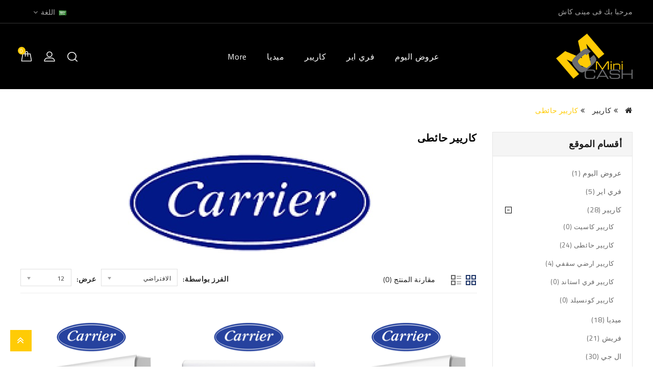

--- FILE ---
content_type: text/html; charset=utf-8
request_url: https://minicasheg.com/index.php?route=product/category&path=62_64
body_size: 85038
content:
<!DOCTYPE html>
<!--[if IE]><![endif]-->
<!--[if IE 8 ]><html dir="rtl" lang="ar" class="ie8"><![endif]-->
<!--[if IE 9 ]><html dir="rtl" lang="ar" class="ie9"><![endif]-->
<!--[if (gt IE 9)|!(IE)]><!-->
<html dir="rtl" lang="ar">
<!--<![endif]-->
<head>
<meta charset="UTF-8" />
<meta name="viewport" content="width=device-width, initial-scale=1">
<meta http-equiv="X-UA-Compatible" content="IE=edge">
<title>كاريير-حائطى</title>
<base href="https://minicasheg.com/" />

<script src="catalog/view/javascript/jquery/jquery-2.1.1.min.js" type="text/javascript"></script>
<script src="catalog/view/javascript/bootstrap/js/bootstrap.min.js" type="text/javascript"></script>
<link href="catalog/view/javascript/font-awesome/css/font-awesome.min.css" rel="stylesheet" type="text/css" />
<link href='//fonts.googleapis.com/css?family=Titillium+Web:300,400,600,700,900' rel='stylesheet' type='text/css'>
<link href="catalog/view/theme/Mount/stylesheet/stylesheet.css" rel="stylesheet" />

<!-- Codezeel - Start -->
<link rel="stylesheet" type="text/css" href="catalog/view/javascript/jquery/magnific/magnific-popup.css" />
<link rel="stylesheet" type="text/css" href="catalog/view/theme/Mount/stylesheet/codezeel/carousel.css" />
<link rel="stylesheet" type="text/css" href="catalog/view/theme/Mount/stylesheet/codezeel/custom.css" />
<link rel="stylesheet" type="text/css" href="catalog/view/theme/Mount/stylesheet/codezeel/bootstrap.min.css" />
<link rel="stylesheet" type="text/css" href="catalog/view/theme/Mount/stylesheet/codezeel/lightbox.css" />
<link rel="stylesheet" type="text/css" href="catalog/view/theme/Mount/stylesheet/codezeel/animate.css" />

<link rel="stylesheet" type="text/css" href="catalog/view/theme/Mount/stylesheet/codezeel/rtl.css">

<link href="style.href" type="text/css" rel="style.rel" media="style.media" />
<link href="style.href" type="text/css" rel="style.rel" media="style.media" />


<link href="catalog/view/javascript/jquery/swiper/css/swiper.min.css" type="text/css" rel="stylesheet" media="screen" />
<link href="catalog/view/javascript/jquery/swiper/css/opencart.css" type="text/css" rel="stylesheet" media="screen" />
<script src="catalog/view/javascript/jquery/swiper/js/swiper.jquery.min.js" type="text/javascript"></script>

<link href="https://minicasheg.com/index.php?route=product/category&amp;path=64" rel="canonical" />
<link href="https://minicasheg.com/index.php?route=product/category&amp;path=64&amp;page=2" rel="next" />
<link href="https://minicasheg.com/image/catalog/logo/logo-minicash-o.png" rel="icon" />
<!-- Global site tag (gtag.js) - Google Analytics -->
<script async src="https://www.googletagmanager.com/gtag/js?id=UA-137805263-1"></script>
<script>
  window.dataLayer = window.dataLayer || [];
  function gtag(){dataLayer.push(arguments);}
  gtag('js', new Date());

  gtag('config', 'UA-137805263-1');
</script>
<!-- Facebook Pixel Code -->
<script>
  !function(f,b,e,v,n,t,s)
  {if(f.fbq)return;n=f.fbq=function(){n.callMethod?
  n.callMethod.apply(n,arguments):n.queue.push(arguments)};
  if(!f._fbq)f._fbq=n;n.push=n;n.loaded=!0;n.version='2.0';
  n.queue=[];t=b.createElement(e);t.async=!0;
  t.src=v;s=b.getElementsByTagName(e)[0];
  s.parentNode.insertBefore(t,s)}(window, document,'script',
  'https://connect.facebook.net/en_US/fbevents.js');
  fbq('init', '267187707214170');
  fbq('track', 'PageView');
</script>
<noscript><img height="1" width="1" style="display:none"
  src="https://www.facebook.com/tr?id=267187707214170&ev=PageView&noscript=1"
/></noscript>
<!-- End Facebook Pixel Code -->

<!-- Codezeel - Start -->
<script type="text/javascript" src="catalog/view/javascript/codezeel/custom.js"></script>
<script type="text/javascript" src="catalog/view/javascript/codezeel/jstree.min.js"></script>
<script type="text/javascript" src="catalog/view/javascript/codezeel/carousel.min.js"></script>
<script type="text/javascript" src="catalog/view/javascript/codezeel/codezeel.min.js"></script>
<script type="text/javascript" src="catalog/view/javascript/codezeel/jquery.custom.min.js"></script>
<script type="text/javascript" src="catalog/view/javascript/codezeel/jquery.formalize.min.js"></script>
<script type="text/javascript" src="catalog/view/javascript/lightbox/lightbox-2.6.min.js"></script>
<script type="text/javascript" src="catalog/view/javascript/codezeel/tabs.js"></script>
<script type="text/javascript" src="catalog/view/javascript/codezeel/jquery.elevatezoom.min.js"></script>
<script type="text/javascript" src="catalog/view/javascript/codezeel/bootstrap-notify.min.js"></script>
<script type="text/javascript" src="catalog/view/javascript/codezeel/doubletaptogo.js"></script>
<script type="text/javascript" src="catalog/view/javascript/codezeel/owl.carousel.min.js"></script>
<script type="text/javascript" src="catalog/view/javascript/codezeel/parallax.js"></script>
<script type="text/javascript" src="catalog/view/javascript/jquery/magnific/jquery.magnific-popup.min.js"></script>
<!-- Codezeel - End -->

<script src="catalog/view/javascript/common.js" type="text/javascript"></script>
</head>


<body class="product-category-62_64  layout-2 left-col">

<nav id="top">
	<div class="container">
    	<div class="left-nav pull-left">
			  <div id="cznavcmsblock" class="nav-cms-block">
<div class="welcome_text">مرحبا بك فى مينى كاش</div>
</div>

		</div>
		<div class="headertopright">
			<div class="lang-curr">
				<div class="pull-left">
  <form action="https://minicasheg.com/index.php?route=common/language/language" method="post" enctype="multipart/form-data" id="form-language">
  <div class="btn-group">
    <button class="btn btn-link dropdown-toggle" data-toggle="dropdown">
                         
      <img src="catalog/language/ar/ar.png" alt="عربي" title="عربي">
                  <span class="hidden-xs hidden-sm hidden-md">اللغة</span>&nbsp;<i class="fa fa-angle-down"></i></button>
      <ul class="dropdown-menu language-menu">
                <li>
          <button class="btn btn-link btn-block language-select" type="button" name="en-gb"><img src="catalog/language/en-gb/en-gb.png" alt="English" title="English" /> English</button>
        </li>
                <li>
          <button class="btn btn-link btn-block language-select" type="button" name="ar"><img src="catalog/language/ar/ar.png" alt="عربي" title="عربي" /> عربي</button>
        </li>
            </ul>
  </div>
  <input type="hidden" name="code" value="" />
  <input type="hidden" name="redirect" value="https://minicasheg.com/index.php?route=product/category&amp;path=62_64" />
</form>
</div>

				 
			</div>
		</div>
		
  </div>
</nav>

<header>
<div class="header-container">
	<div class="container">
    	<div class="row">
			<div class="header-main">
				
				<div class="header-logo">
					<div id="logo">
						<a href="https://minicasheg.com/index.php?route=common/home"><img src="https://minicasheg.com/image/catalog/logo/logo-minicash-small.png" title="minicasheg" alt="minicasheg" class="img-responsive" /></a>					</div>
				 </div>
				
				<div class="head-right-bottom">
					<div class="header-cart"><div id="cart" class="btn-group btn-block">
	<span class="cart_heading"></span>
  <button type="button" data-toggle="dropdown" data-loading-text="جاري ..." class="btn btn-inverse btn-block btn-lg dropdown-toggle"><i class="fa fa-shopping-cart"></i> <span id="cart-total">0</span></button>
  <ul class="dropdown-menu pull-right cart-menu">
        <li>
      <p class="text-center">سلة الشراء فارغة !</p>
    </li>
      </ul>
</div>
</div>
					<div class="dropdown myaccount">
						<a href="https://minicasheg.com/index.php?route=account/account" title="حسابي" class="dropdown-toggle" data-toggle="dropdown">
							<span class="hidden-xs hidden-sm hidden-md">حسابي</span><i class="fa fa-angle-down" aria-hidden="true"></i></a>
						<ul class="dropdown-menu dropdown-menu-right myaccount-menu">
														<li><a href="https://minicasheg.com/index.php?route=account/register">تسجيل جديد</a></li>
							<li><a href="https://minicasheg.com/index.php?route=account/login">تسجيل الدخول</a></li>
														<li><a href="https://minicasheg.com/index.php?route=account/wishlist" id="wishlist-total" title="قائمة رغباتي (0)">قائمة رغباتي (0)</a></li>
							<li><a href="https://minicasheg.com/index.php?route=checkout/cart" title="سلة الشراء">سلة الشراء</a></li>
							<li><a href="https://minicasheg.com/index.php?route=checkout/checkout" title="إنهاء الطلب">إنهاء الطلب</a></li>
						</ul>
					</div>
					<div id="search" class="input-group">
	<span class="search_button"></span>
	<div class="search_toggle">
		<div id="searchbox">
			<input type="text" name="search" value="" placeholder="بحث" class="form-control input-lg" />
			<span class="input-group-btn">
			<button type="button" class="btn btn-default btn-lg"><i class="fa fa-search"></i></button>
			</span>
		</div>
	</div>
</div>
					<nav class="nav-container" role="navigation">
<div class="nav-inner">
<!-- ======= Menu Code START ========= -->
<!-- Opencart 3 level Category Menu-->
<div id="menu" class="main-menu">
	   
      <ul class="nav navbar-nav">	
    	
		        			<li class="top_level"><a href="https://minicasheg.com/index.php?route=product/category&amp;path=106">عروض اليوم</a></li>
                      			<li class="top_level dropdown"><a href="https://minicasheg.com/index.php?route=product/category&amp;path=112">فري اير</a>

			<div class="dropdown-menu megamenu column1">
            <div class="dropdown-inner">
			  				<ul class="list-unstyled childs_1">
                					<!-- 2 Level Sub Categories START -->
										  <li><a href="https://minicasheg.com/index.php?route=product/category&amp;path=112_113">فري اير حائطي  (0)</a></li>
										<!-- 2 Level Sub Categories END -->
                					<!-- 2 Level Sub Categories START -->
										  <li><a href="https://minicasheg.com/index.php?route=product/category&amp;path=112_114">فري اير فري استاند (0)</a></li>
										<!-- 2 Level Sub Categories END -->
                              
			    </ul>
                          </div>
			</div>
			</li>
                       			<li class="top_level dropdown"><a href="https://minicasheg.com/index.php?route=product/category&amp;path=62">كاريير</a>

			<div class="dropdown-menu megamenu column1">
            <div class="dropdown-inner">
			  				<ul class="list-unstyled childs_1">
                					<!-- 2 Level Sub Categories START -->
										  <li><a href="https://minicasheg.com/index.php?route=product/category&amp;path=62_78">كاريير كاسيت (0)</a></li>
										<!-- 2 Level Sub Categories END -->
                					<!-- 2 Level Sub Categories START -->
										  <li><a href="https://minicasheg.com/index.php?route=product/category&amp;path=62_64">كاريير حائطى (24)</a></li>
										<!-- 2 Level Sub Categories END -->
                					<!-- 2 Level Sub Categories START -->
										  <li><a href="https://minicasheg.com/index.php?route=product/category&amp;path=62_65">كاريير ارضي سقفي (4)</a></li>
										<!-- 2 Level Sub Categories END -->
                					<!-- 2 Level Sub Categories START -->
										  <li><a href="https://minicasheg.com/index.php?route=product/category&amp;path=62_69">كاريير فري استاند  (0)</a></li>
										<!-- 2 Level Sub Categories END -->
                					<!-- 2 Level Sub Categories START -->
										  <li><a href="https://minicasheg.com/index.php?route=product/category&amp;path=62_70">كاريير كونسيلد (0)</a></li>
										<!-- 2 Level Sub Categories END -->
                              
			    </ul>
                          </div>
			</div>
			</li>
                       			<li class="top_level dropdown"><a href="https://minicasheg.com/index.php?route=product/category&amp;path=71">ميديا</a>

			<div class="dropdown-menu megamenu column1">
            <div class="dropdown-inner">
			  				<ul class="list-unstyled childs_1">
                					<!-- 2 Level Sub Categories START -->
										  <li><a href="https://minicasheg.com/index.php?route=product/category&amp;path=71_90">ميديا ارضي سقفي (1)</a></li>
										<!-- 2 Level Sub Categories END -->
                					<!-- 2 Level Sub Categories START -->
										  <li><a href="https://minicasheg.com/index.php?route=product/category&amp;path=71_73">ميديا حائطي (17)</a></li>
										<!-- 2 Level Sub Categories END -->
                					<!-- 2 Level Sub Categories START -->
										  <li><a href="https://minicasheg.com/index.php?route=product/category&amp;path=71_91">ميديا فري ستاند (0)</a></li>
										<!-- 2 Level Sub Categories END -->
                					<!-- 2 Level Sub Categories START -->
										  <li><a href="https://minicasheg.com/index.php?route=product/category&amp;path=71_72">ميديا كونسيلد  (0)</a></li>
										<!-- 2 Level Sub Categories END -->
                              
			    </ul>
                          </div>
			</div>
			</li>
                       			<li class="top_level"><a href="https://minicasheg.com/index.php?route=product/category&amp;path=68">فريش</a></li>
                      			<li class="top_level dropdown"><a href="https://minicasheg.com/index.php?route=product/category&amp;path=94">ال جي</a>

			<div class="dropdown-menu megamenu column1">
            <div class="dropdown-inner">
			  				<ul class="list-unstyled childs_1">
                					<!-- 2 Level Sub Categories START -->
										  <li><a href="https://minicasheg.com/index.php?route=product/category&amp;path=94_95">ال جي حائطي  (30)</a></li>
										<!-- 2 Level Sub Categories END -->
                					<!-- 2 Level Sub Categories START -->
										  <li><a href="https://minicasheg.com/index.php?route=product/category&amp;path=94_96">ال جي كونسيلد  (0)</a></li>
										<!-- 2 Level Sub Categories END -->
                              
			    </ul>
                          </div>
			</div>
			</li>
                       			<li class="top_level"><a href="https://minicasheg.com/index.php?route=product/category&amp;path=109">هاير</a></li>
                      			<li class="top_level"><a href="https://minicasheg.com/index.php?route=product/category&amp;path=101">جري</a></li>
                      			<li class="top_level dropdown"><a href="https://minicasheg.com/index.php?route=product/category&amp;path=74">يونيون اير</a>

			<div class="dropdown-menu megamenu column1">
            <div class="dropdown-inner">
			  				<ul class="list-unstyled childs_1">
                					<!-- 2 Level Sub Categories START -->
										  <li><a href="https://minicasheg.com/index.php?route=product/category&amp;path=74_75">يونيون اير حائطي (15)</a></li>
										<!-- 2 Level Sub Categories END -->
                              
			    </ul>
                          </div>
			</div>
			</li>
               	   
					<li class="top_level"> <a href="https://minicasheg.com/index.php?route=information/blogger/blogs">Blogs </a></li>       
				
  </ul>  
</div>
</div>



<!--  =============================================== Mobile menu start  =============================================  -->
<div id="res-menu" class="main-menu nav-container1">
	<div class="nav-responsive"><span>Menu</span><div class="expandable"></div></div>
    <ul class="main-navigation">
					<li class="top_level dropdown"><a href="https://minicasheg.com/index.php?route=product/category&amp;path=106">عروض اليوم</a>
						</li>
					<li class="top_level dropdown"><a href="https://minicasheg.com/index.php?route=product/category&amp;path=112">فري اير</a>
											<ul>
																	  <li><a href="https://minicasheg.com/index.php?route=product/category&amp;path=112_113">فري اير حائطي  (0)</a></li>
																							  <li><a href="https://minicasheg.com/index.php?route=product/category&amp;path=112_114">فري اير فري استاند (0)</a></li>
															</ul>
										</li>
					<li class="top_level dropdown"><a href="https://minicasheg.com/index.php?route=product/category&amp;path=62">كاريير</a>
											<ul>
																	  <li><a href="https://minicasheg.com/index.php?route=product/category&amp;path=62_78">كاريير كاسيت (0)</a></li>
																							  <li><a href="https://minicasheg.com/index.php?route=product/category&amp;path=62_64">كاريير حائطى (24)</a></li>
																							  <li><a href="https://minicasheg.com/index.php?route=product/category&amp;path=62_65">كاريير ارضي سقفي (4)</a></li>
																							  <li><a href="https://minicasheg.com/index.php?route=product/category&amp;path=62_69">كاريير فري استاند  (0)</a></li>
																							  <li><a href="https://minicasheg.com/index.php?route=product/category&amp;path=62_70">كاريير كونسيلد (0)</a></li>
															</ul>
										</li>
					<li class="top_level dropdown"><a href="https://minicasheg.com/index.php?route=product/category&amp;path=71">ميديا</a>
											<ul>
																	  <li><a href="https://minicasheg.com/index.php?route=product/category&amp;path=71_90">ميديا ارضي سقفي (1)</a></li>
																							  <li><a href="https://minicasheg.com/index.php?route=product/category&amp;path=71_73">ميديا حائطي (17)</a></li>
																							  <li><a href="https://minicasheg.com/index.php?route=product/category&amp;path=71_91">ميديا فري ستاند (0)</a></li>
																							  <li><a href="https://minicasheg.com/index.php?route=product/category&amp;path=71_72">ميديا كونسيلد  (0)</a></li>
															</ul>
										</li>
					<li class="top_level dropdown"><a href="https://minicasheg.com/index.php?route=product/category&amp;path=68">فريش</a>
						</li>
					<li class="top_level dropdown"><a href="https://minicasheg.com/index.php?route=product/category&amp;path=94">ال جي</a>
											<ul>
																	  <li><a href="https://minicasheg.com/index.php?route=product/category&amp;path=94_95">ال جي حائطي  (30)</a></li>
																							  <li><a href="https://minicasheg.com/index.php?route=product/category&amp;path=94_96">ال جي كونسيلد  (0)</a></li>
															</ul>
										</li>
					<li class="top_level dropdown"><a href="https://minicasheg.com/index.php?route=product/category&amp;path=109">هاير</a>
						</li>
					<li class="top_level dropdown"><a href="https://minicasheg.com/index.php?route=product/category&amp;path=101">جري</a>
						</li>
					<li class="top_level dropdown"><a href="https://minicasheg.com/index.php?route=product/category&amp;path=74">يونيون اير</a>
											<ul>
																	  <li><a href="https://minicasheg.com/index.php?route=product/category&amp;path=74_75">يونيون اير حائطي (15)</a></li>
															</ul>
										</li>
				
						<li> <a href="https://minicasheg.com/index.php?route=information/blogger/blogs">Blogs </a></li>       
			</ul>
</div>


</nav>  
</div>

					
				</div>
			</div>
		</div>
	</div>
</div>
</header>


<div class="wrap-breadcrumb parallax-breadcrumb">
	<div class="container"></div>
</div>

<!-- ======= Quick view JS ========= -->
<script> 

function quickbox(){
 if ($(window).width() > 767) {
		$('.quickview-button').magnificPopup({
			type:'iframe',
			delegate: 'a',
			preloader: true,
			tLoading: 'Loading image #%curr%...',
		});
 }	
}
jQuery(document).ready(function() {quickbox();});
jQuery(window).resize(function() {quickbox();});

</script>
<div id="product-category" class="container">
  <ul class="breadcrumb">
        <li><a href="https://minicasheg.com/index.php?route=common/home"><i class="fa fa-home"></i></a></li>
        <li><a href="https://minicasheg.com/index.php?route=product/category&amp;path=62">كاريير</a></li>
        <li><a href="https://minicasheg.com/index.php?route=product/category&amp;path=62_64">كاريير حائطى</a></li>
      </ul>
  <div class="row"><aside id="column-left" class="col-sm-3 hidden-xs">
    <div class="box">
  <div class="box-heading">أقسام الموقع</div>
  <div class="box-content">
    <ul class="box-category treeview-list treeview">
            <li>
                <a href="https://minicasheg.com/index.php?route=product/category&amp;path=106">عروض اليوم (1)</a>
                       </li>
            <li>
                <a href="https://minicasheg.com/index.php?route=product/category&amp;path=112">فري اير (5)</a>
                       </li>
            <li>
                <a href="https://minicasheg.com/index.php?route=product/category&amp;path=62" class="active">كاريير (28) </a>
                        <ul>
                    <li>
                        <a href="https://minicasheg.com/index.php?route=product/category&amp;path=62_78">كاريير كاسيت (0)</a>
                      </li>
                    <li>
                        <a href="https://minicasheg.com/index.php?route=product/category&amp;path=62_64" class="active">كاريير حائطى (24)</a>
                       </li>
                    <li>
                        <a href="https://minicasheg.com/index.php?route=product/category&amp;path=62_65">كاريير ارضي سقفي (4)</a>
                      </li>
                    <li>
                        <a href="https://minicasheg.com/index.php?route=product/category&amp;path=62_69">كاريير فري استاند  (0)</a>
                      </li>
                    <li>
                        <a href="https://minicasheg.com/index.php?route=product/category&amp;path=62_70">كاريير كونسيلد (0)</a>
                      </li>
                  </ul>
              </li>
            <li>
                <a href="https://minicasheg.com/index.php?route=product/category&amp;path=71">ميديا (18)</a>
                       </li>
            <li>
                <a href="https://minicasheg.com/index.php?route=product/category&amp;path=68">فريش (21)</a>
                       </li>
            <li>
                <a href="https://minicasheg.com/index.php?route=product/category&amp;path=94">ال جي (30)</a>
                       </li>
            <li>
                <a href="https://minicasheg.com/index.php?route=product/category&amp;path=63">شارب  (54)</a>
                       </li>
            <li>
                <a href="https://minicasheg.com/index.php?route=product/category&amp;path=109">هاير (12)</a>
                       </li>
            <li>
                <a href="https://minicasheg.com/index.php?route=product/category&amp;path=101">جري (3)</a>
                       </li>
            <li>
                <a href="https://minicasheg.com/index.php?route=product/category&amp;path=74">يونيون اير (19)</a>
                       </li>
          </ul>	
  </div>
</div>

    		<div class="swiper-viewport">
  <div id="banner0" class="swiper-container  single-banner ">
    <div class="swiper-wrapper">
	      <div class="swiper-slide"><img src="https://minicasheg.com/image/cache/catalog/left-banner-1-275x330.jpg" alt="leftbanner1" class="img-responsive" /></div>
      </div>
	  <!-- If we need pagination -->
    <div class="swiper-pagination"></div>
  </div>
</div>
<script type="text/javascript"><!--
$('#banner0').swiper({
	effect: 'fade',
	autoplay: 2500,
    pagination: '.swiper-pagination',  // If we need pagination
    autoplayDisableOnInteraction: false
});
--></script> 
    <div class="box special">
<div class="container">
	<div class="box-heading">العروض المميزة</div>
  	<div class="box-content">
							
		<div class="box-product  productbox-grid" id="special-grid">
  			  	<div class="product-items">
			<div class="product-block product-thumb transition">
		  		<div class="product-block-inner">
					<div class="image">
												<a href="https://minicasheg.com/index.php?route=product/product&amp;product_id=432">
							<img src="https://minicasheg.com/image/cache/catalog/404/4545جرررى-80x80.png" title="تكييف جري 1.5حصان بارد ساخن انفرتر " alt="تكييف جري 1.5حصان بارد ساخن انفرتر " class="img-responsive reg-image"/>
							<img class="img-responsive hover-image" src="https://minicasheg.com/image/cache/catalog/ABSDEF/%20كباس-80x80.png" title="تكييف جري 1.5حصان بارد ساخن انفرتر " alt="تكييف جري 1.5حصان بارد ساخن انفرتر "/>
						</a>
												
						   
						<span class="saleicon sale">Sale</span>  
												
						        
							<div class="percentsaving">4% off</div>
																			
						<div class="button-group">
							<div class="top-btn">
								<button class="wishlist" type="button" data-toggle="tooltip" title="إضافة لرغباتي " onclick="wishlist.add('432 ');"><i class="fa fa-heart"></i></button>
								<div class="quickview-button" data-toggle="tooltip" title=""> <a class="quickbox" href="https://minicasheg.com/index.php?route=product/quick_view&amp;product_id=432">
									<i class="fa fa-eye" aria-hidden="true"></i></a></div>
								<button class="compare" type="button" data-toggle="tooltip" title="اضافة للمقارنة " onclick="compare.add('432 ');"><i class="fa fa-exchange"></i></button>
							</div>	
						</div>
					</div>
				
					<div class="product-details">
						<div class="caption">
							
							<h4><a href="https://minicasheg.com/index.php?route=product/product&amp;product_id=432 ">تكييف جري 1.5حصان بارد ساخن انفرتر  </a></h4>
							
																				
															<p class="price">
																<span class="price-new">L.E29,000</span> <span class="price-old">L.E30,350</span>
																								<span class="price-tax">السعر بدون الضريبة: L.E29,000</span>
																</p>
																					
							<div class="rating">
								 								 								 <span class="fa fa-stack"><i class="fa fa-star-o fa-stack-2x"></i></span>
								 								 								 								 <span class="fa fa-stack"><i class="fa fa-star-o fa-stack-2x"></i></span>
								 								 								 								 <span class="fa fa-stack"><i class="fa fa-star-o fa-stack-2x"></i></span>
								 								 								 								 <span class="fa fa-stack"><i class="fa fa-star-o fa-stack-2x"></i></span>
								 								 								 								 <span class="fa fa-stack"><i class="fa fa-star-o fa-stack-2x"></i></span>
								 								 							</div>
							
							<button type="button" class="addtocart" onclick="cart.add('432 ');"><span>اضافة للسلة</span> </button>
										
						</div>	
					</div>
  				</div>
			</div>
		</div>
	 		  	<div class="product-items">
			<div class="product-block product-thumb transition">
		  		<div class="product-block-inner">
					<div class="image">
												<a href="https://minicasheg.com/index.php?route=product/product&amp;product_id=433">
							<img src="https://minicasheg.com/image/cache/catalog/404/4545جرررى-80x80.png" title="تكييف جري 2.25حصان بارد ساخن انفرتر " alt="تكييف جري 2.25حصان بارد ساخن انفرتر " class="img-responsive reg-image"/>
							<img class="img-responsive hover-image" src="https://minicasheg.com/image/cache/catalog/ABSDEF/%20كباس-80x80.png" title="تكييف جري 2.25حصان بارد ساخن انفرتر " alt="تكييف جري 2.25حصان بارد ساخن انفرتر "/>
						</a>
												
						   
						<span class="saleicon sale">Sale</span>  
												
						        
							<div class="percentsaving">3% off</div>
																			
						<div class="button-group">
							<div class="top-btn">
								<button class="wishlist" type="button" data-toggle="tooltip" title="إضافة لرغباتي " onclick="wishlist.add('433 ');"><i class="fa fa-heart"></i></button>
								<div class="quickview-button" data-toggle="tooltip" title=""> <a class="quickbox" href="https://minicasheg.com/index.php?route=product/quick_view&amp;product_id=433">
									<i class="fa fa-eye" aria-hidden="true"></i></a></div>
								<button class="compare" type="button" data-toggle="tooltip" title="اضافة للمقارنة " onclick="compare.add('433 ');"><i class="fa fa-exchange"></i></button>
							</div>	
						</div>
					</div>
				
					<div class="product-details">
						<div class="caption">
							
							<h4><a href="https://minicasheg.com/index.php?route=product/product&amp;product_id=433 ">تكييف جري 2.25حصان بارد ساخن انفرتر  </a></h4>
							
																				
															<p class="price">
																<span class="price-new">L.E41,000</span> <span class="price-old">L.E42,300</span>
																								<span class="price-tax">السعر بدون الضريبة: L.E41,000</span>
																</p>
																					
							<div class="rating">
								 								 								 <span class="fa fa-stack"><i class="fa fa-star-o fa-stack-2x"></i></span>
								 								 								 								 <span class="fa fa-stack"><i class="fa fa-star-o fa-stack-2x"></i></span>
								 								 								 								 <span class="fa fa-stack"><i class="fa fa-star-o fa-stack-2x"></i></span>
								 								 								 								 <span class="fa fa-stack"><i class="fa fa-star-o fa-stack-2x"></i></span>
								 								 								 								 <span class="fa fa-stack"><i class="fa fa-star-o fa-stack-2x"></i></span>
								 								 							</div>
							
							<button type="button" class="addtocart" onclick="cart.add('433 ');"><span>اضافة للسلة</span> </button>
										
						</div>	
					</div>
  				</div>
			</div>
		</div>
	 		  	<div class="product-items">
			<div class="product-block product-thumb transition">
		  		<div class="product-block-inner">
					<div class="image">
												<a href="https://minicasheg.com/index.php?route=product/product&amp;product_id=143">
							<img src="https://minicasheg.com/image/cache/catalog/999/%20ديجيتال-80x80.png" title="تكييف شارب 4ح بارد ساخن بلازما ديجيتال" alt="تكييف شارب 4ح بارد ساخن بلازما ديجيتال" class="img-responsive reg-image"/>
							<img class="img-responsive hover-image" src="https://minicasheg.com/image/cache/catalog/Products/sharp/840ed8f4-d987-4644-a68b-7018edbcc80d-80x80.jpg" title="تكييف شارب 4ح بارد ساخن بلازما ديجيتال" alt="تكييف شارب 4ح بارد ساخن بلازما ديجيتال"/>
						</a>
												
						   
						<span class="saleicon sale">Sale</span>  
												
						        
							<div class="percentsaving">5% off</div>
																			
						<div class="button-group">
							<div class="top-btn">
								<button class="wishlist" type="button" data-toggle="tooltip" title="إضافة لرغباتي " onclick="wishlist.add('143 ');"><i class="fa fa-heart"></i></button>
								<div class="quickview-button" data-toggle="tooltip" title=""> <a class="quickbox" href="https://minicasheg.com/index.php?route=product/quick_view&amp;product_id=143">
									<i class="fa fa-eye" aria-hidden="true"></i></a></div>
								<button class="compare" type="button" data-toggle="tooltip" title="اضافة للمقارنة " onclick="compare.add('143 ');"><i class="fa fa-exchange"></i></button>
							</div>	
						</div>
					</div>
				
					<div class="product-details">
						<div class="caption">
							
							<h4><a href="https://minicasheg.com/index.php?route=product/product&amp;product_id=143 ">تكييف شارب 4ح بارد ساخن بلازما ديجيتال </a></h4>
							
																				
															<p class="price">
																<span class="price-new">L.E79,000</span> <span class="price-old">L.E82,910</span>
																								<span class="price-tax">السعر بدون الضريبة: L.E79,000</span>
																</p>
																					
							<div class="rating">
								 								 								 <span class="fa fa-stack"><i class="fa fa-star-o fa-stack-2x"></i></span>
								 								 								 								 <span class="fa fa-stack"><i class="fa fa-star-o fa-stack-2x"></i></span>
								 								 								 								 <span class="fa fa-stack"><i class="fa fa-star-o fa-stack-2x"></i></span>
								 								 								 								 <span class="fa fa-stack"><i class="fa fa-star-o fa-stack-2x"></i></span>
								 								 								 								 <span class="fa fa-stack"><i class="fa fa-star-o fa-stack-2x"></i></span>
								 								 							</div>
							
							<button type="button" class="addtocart" onclick="cart.add('143 ');"><span>اضافة للسلة</span> </button>
										
						</div>	
					</div>
  				</div>
			</div>
		</div>
	 			</div>
	 </div>
</div>
</div>
<span class="special_default_width" style="display:none; visibility:hidden"></span>

  </aside>

                <div id="content" class="col-sm-9">
      <h1 class="page-title">كاريير حائطى</h1>
            <div class="row category_thumb">
                <div class="col-sm-2 category_img"><img src="https://minicasheg.com/image/cache/catalog/46fe26wgnv3xs2um1jrbb9rgmjcpqw-892x200.jpg" alt="كاريير حائطى" title="كاريير حائطى" class="img-thumbnail" /></div>
                      </div>     
             	   
            <div class="category_filter">
        <div class="col-md-4 btn-list-grid">
          <div class="btn-group">
            <button type="button" id="grid-view" class="btn btn-default grid" data-toggle="tooltip" title="شبكة"><i class="fa fa-th"></i></button>
			<button type="button" id="list-view" class="btn btn-default list" data-toggle="tooltip" title="قائمة"><i class="fa fa-th-list"></i></button>            
          </div>
        </div>
		<div class="compare-total"><a href="https://minicasheg.com/index.php?route=product/compare" id="compare-total"> مقارنة المنتج (0)</a></div>
		<div class="pagination-right">
		 <div class="sort-by-wrapper">
			<div class="col-md-2 text-right sort-by">
			  <label class="control-label" for="input-sort">الفرز بواسطة:</label>
			</div>
			<div class="col-md-3 text-right sort">
			  <select id="input-sort" class="form-control" onchange="location = this.value;">
				 
								<option value="https://minicasheg.com/index.php?route=product/category&amp;path=62_64&amp;sort=p.sort_order&amp;order=ASC " selected="selected">الافتراضي</option>
								 
								<option value="https://minicasheg.com/index.php?route=product/category&amp;path=62_64&amp;sort=pd.name&amp;order=ASC ">الإسم من أ - ي </option>
				 				 
								<option value="https://minicasheg.com/index.php?route=product/category&amp;path=62_64&amp;sort=pd.name&amp;order=DESC ">الإسم من ي - أ </option>
				 				 
								<option value="https://minicasheg.com/index.php?route=product/category&amp;path=62_64&amp;sort=p.price&amp;order=ASC ">حسب السعر (منخفض &gt; مرتفع) </option>
				 				 
								<option value="https://minicasheg.com/index.php?route=product/category&amp;path=62_64&amp;sort=p.price&amp;order=DESC ">حسب السعر (مرتفع &gt; منخفض) </option>
				 				 
								<option value="https://minicasheg.com/index.php?route=product/category&amp;path=62_64&amp;sort=rating&amp;order=DESC ">تقييم (مرتفع) </option>
				 				 
								<option value="https://minicasheg.com/index.php?route=product/category&amp;path=62_64&amp;sort=rating&amp;order=ASC ">تقييم (منخفض) </option>
				 				 
								<option value="https://minicasheg.com/index.php?route=product/category&amp;path=62_64&amp;sort=p.model&amp;order=ASC ">النوع (أ - ي) </option>
				 				 
								<option value="https://minicasheg.com/index.php?route=product/category&amp;path=62_64&amp;sort=p.model&amp;order=DESC ">النوع (ي - أ) </option>
				 							  </select>
			</div>
		 </div>
		 <div class="show-wrapper">
			<div class="col-md-1 text-right show">
			  <label class="control-label" for="input-limit">عرض:</label>
			</div>
			<div class="col-md-2 text-right limit">
			  <select id="input-limit" class="form-control" onchange="location = this.value;">
												<option value="https://minicasheg.com/index.php?route=product/category&amp;path=62_64&amp;limit=12 " selected="selected">12</option>
																<option value="https://minicasheg.com/index.php?route=product/category&amp;path=62_64&amp;limit=25 ">25 </option>
																<option value="https://minicasheg.com/index.php?route=product/category&amp;path=62_64&amp;limit=50 ">50 </option>
																<option value="https://minicasheg.com/index.php?route=product/category&amp;path=62_64&amp;limit=75 ">75 </option>
																<option value="https://minicasheg.com/index.php?route=product/category&amp;path=62_64&amp;limit=100 ">100 </option>
											  </select>
			</div>
		</div>
      </div>
	  </div>
	  
      <div class="row cat_prod">
                <div class="product-layout product-list col-xs-12">
          <div class="product-block product-thumb">
		  	<div class="product-block-inner">
				<div class="image">					
											<a href="https://minicasheg.com/index.php?route=product/product&amp;path=62_64&amp;product_id=424">
							<img src="https://minicasheg.com/image/cache/catalog/999/555-278x278.png" title="تكييف كاريير 1.5ح بارد انفرتر اوبتي ماكس " alt="تكييف كاريير 1.5ح بارد انفرتر اوبتي ماكس " class="img-responsive"/>
						</a>
										
					        
										
											
					<div class="button-group">
						<div class="top-btn">
							<button type="button" class="wishlist" data-toggle="tooltip" title="إضافة لرغباتي" onclick="wishlist.add('424');"><i class="fa fa-heart"></i></button>
							<div class="quickview-button" data-toggle="tooltip" title=""> <a class="quickbox" href="https://minicasheg.com/index.php?route=product/quick_view&amp;path=62_64&amp;product_id=424">
								<i class="fa fa-eye" aria-hidden="true"></i></a></div>
							<button type="button" class="compare" data-toggle="tooltip" title="اضافة للمقارنة" onclick="compare.add('424');"><i class="fa fa-exchange"></i></button>
				  		</div>
					</div>
				</div>
            	
				<div class="product-details">
              		<div class="caption">
						<h4><a href="https://minicasheg.com/index.php?route=product/product&amp;path=62_64&amp;product_id=424">تكييف كاريير 1.5ح بارد انفرتر اوبتي ماكس </a></h4>
						
						<div class="rating list-rate">
						  							 							 <span class="fa fa-stack"><i class="fa fa-star-o fa-stack-2x"></i></span>
							 							 							 							 <span class="fa fa-stack"><i class="fa fa-star-o fa-stack-2x"></i></span>
							 							 							 							 <span class="fa fa-stack"><i class="fa fa-star-o fa-stack-2x"></i></span>
							 							 							 							 <span class="fa fa-stack"><i class="fa fa-star-o fa-stack-2x"></i></span>
							 							 							 							 <span class="fa fa-stack"><i class="fa fa-star-o fa-stack-2x"></i></span>
							 							 						</div>
						
					   <p class="desc">..</p>
					   
					   							<p class="price">
														L.E31,500
																					<span class="price-tax">السعر بدون ضريبة : L.E31,500</span>
														</p>
					  					  
					
					  <div class="rating">
						  							 							 <span class="fa fa-stack"><i class="fa fa-star-o fa-stack-2x"></i></span>
							 							 							 							 <span class="fa fa-stack"><i class="fa fa-star-o fa-stack-2x"></i></span>
							 							 							 							 <span class="fa fa-stack"><i class="fa fa-star-o fa-stack-2x"></i></span>
							 							 							 							 <span class="fa fa-stack"><i class="fa fa-star-o fa-stack-2x"></i></span>
							 							 							 							 <span class="fa fa-stack"><i class="fa fa-star-o fa-stack-2x"></i></span>
							 							 					  </div>
              		  
					  <button type="button" class="addtocart btn btn-primary" onclick="cart.add('424', '1 ');"><span>اضافة للسلة</span></button>
					
					  
				  </div>
				</div>
			</div>
          </div>
        </div>
                <div class="product-layout product-list col-xs-12">
          <div class="product-block product-thumb">
		  	<div class="product-block-inner">
				<div class="image">					
											<a href="https://minicasheg.com/index.php?route=product/product&amp;path=62_64&amp;product_id=266">
							<img src="https://minicasheg.com/image/cache/catalog/999/%20التيماكس-278x278.png" title="تكييف كاريير 1.5ح بارد ساخن انفرتر التيماكس" alt="تكييف كاريير 1.5ح بارد ساخن انفرتر التيماكس" class="img-responsive reg-image"/>
							<img class="img-responsive hover-image" src="https://minicasheg.com/image/cache/catalog/Products/carrier/compressor%20C%20in-278x278.jpg" title="تكييف كاريير 1.5ح بارد ساخن انفرتر التيماكس" alt="تكييف كاريير 1.5ح بارد ساخن انفرتر التيماكس"/>
						</a>
										
					        
										
											
					<div class="button-group">
						<div class="top-btn">
							<button type="button" class="wishlist" data-toggle="tooltip" title="إضافة لرغباتي" onclick="wishlist.add('266');"><i class="fa fa-heart"></i></button>
							<div class="quickview-button" data-toggle="tooltip" title=""> <a class="quickbox" href="https://minicasheg.com/index.php?route=product/quick_view&amp;path=62_64&amp;product_id=266">
								<i class="fa fa-eye" aria-hidden="true"></i></a></div>
							<button type="button" class="compare" data-toggle="tooltip" title="اضافة للمقارنة" onclick="compare.add('266');"><i class="fa fa-exchange"></i></button>
				  		</div>
					</div>
				</div>
            	
				<div class="product-details">
              		<div class="caption">
						<h4><a href="https://minicasheg.com/index.php?route=product/product&amp;path=62_64&amp;product_id=266">تكييف كاريير 1.5ح بارد ساخن انفرتر التيماكس</a></h4>
						
						<div class="rating list-rate">
						  							 							 <span class="fa fa-stack"><i class="fa fa-star-o fa-stack-2x"></i></span>
							 							 							 							 <span class="fa fa-stack"><i class="fa fa-star-o fa-stack-2x"></i></span>
							 							 							 							 <span class="fa fa-stack"><i class="fa fa-star-o fa-stack-2x"></i></span>
							 							 							 							 <span class="fa fa-stack"><i class="fa fa-star-o fa-stack-2x"></i></span>
							 							 							 							 <span class="fa fa-stack"><i class="fa fa-star-o fa-stack-2x"></i></span>
							 							 						</div>
						
					   <p class="desc">..</p>
					   
					   							<p class="price">
														L.E34,650
																					<span class="price-tax">السعر بدون ضريبة : L.E34,650</span>
														</p>
					  					  
					
					  <div class="rating">
						  							 							 <span class="fa fa-stack"><i class="fa fa-star-o fa-stack-2x"></i></span>
							 							 							 							 <span class="fa fa-stack"><i class="fa fa-star-o fa-stack-2x"></i></span>
							 							 							 							 <span class="fa fa-stack"><i class="fa fa-star-o fa-stack-2x"></i></span>
							 							 							 							 <span class="fa fa-stack"><i class="fa fa-star-o fa-stack-2x"></i></span>
							 							 							 							 <span class="fa fa-stack"><i class="fa fa-star-o fa-stack-2x"></i></span>
							 							 					  </div>
              		  
					  <button type="button" class="addtocart btn btn-primary" onclick="cart.add('266', '1 ');"><span>اضافة للسلة</span></button>
					
					  
				  </div>
				</div>
			</div>
          </div>
        </div>
                <div class="product-layout product-list col-xs-12">
          <div class="product-block product-thumb">
		  	<div class="product-block-inner">
				<div class="image">					
											<a href="https://minicasheg.com/index.php?route=product/product&amp;path=62_64&amp;product_id=52">
							<img src="https://minicasheg.com/image/cache/catalog/999/555-278x278.png" title="تكييف كاريير 1.5ح بارد ساخن انفرتر اوبتي ماكس " alt="تكييف كاريير 1.5ح بارد ساخن انفرتر اوبتي ماكس " class="img-responsive reg-image"/>
							<img class="img-responsive hover-image" src="https://minicasheg.com/image/cache/catalog/Products/carrier/remote%20ca-278x278.jpg" title="تكييف كاريير 1.5ح بارد ساخن انفرتر اوبتي ماكس " alt="تكييف كاريير 1.5ح بارد ساخن انفرتر اوبتي ماكس "/>
						</a>
										
					        
										
											
					<div class="button-group">
						<div class="top-btn">
							<button type="button" class="wishlist" data-toggle="tooltip" title="إضافة لرغباتي" onclick="wishlist.add('52');"><i class="fa fa-heart"></i></button>
							<div class="quickview-button" data-toggle="tooltip" title=""> <a class="quickbox" href="https://minicasheg.com/index.php?route=product/quick_view&amp;path=62_64&amp;product_id=52">
								<i class="fa fa-eye" aria-hidden="true"></i></a></div>
							<button type="button" class="compare" data-toggle="tooltip" title="اضافة للمقارنة" onclick="compare.add('52');"><i class="fa fa-exchange"></i></button>
				  		</div>
					</div>
				</div>
            	
				<div class="product-details">
              		<div class="caption">
						<h4><a href="https://minicasheg.com/index.php?route=product/product&amp;path=62_64&amp;product_id=52">تكييف كاريير 1.5ح بارد ساخن انفرتر اوبتي ماكس </a></h4>
						
						<div class="rating list-rate">
						  							 							 <span class="fa fa-stack"><i class="fa fa-star-o fa-stack-2x"></i></span>
							 							 							 							 <span class="fa fa-stack"><i class="fa fa-star-o fa-stack-2x"></i></span>
							 							 							 							 <span class="fa fa-stack"><i class="fa fa-star-o fa-stack-2x"></i></span>
							 							 							 							 <span class="fa fa-stack"><i class="fa fa-star-o fa-stack-2x"></i></span>
							 							 							 							 <span class="fa fa-stack"><i class="fa fa-star-o fa-stack-2x"></i></span>
							 							 						</div>
						
					   <p class="desc">..</p>
					   
					   							<p class="price">
														L.E33,465
																					<span class="price-tax">السعر بدون ضريبة : L.E33,465</span>
														</p>
					  					  
					
					  <div class="rating">
						  							 							 <span class="fa fa-stack"><i class="fa fa-star-o fa-stack-2x"></i></span>
							 							 							 							 <span class="fa fa-stack"><i class="fa fa-star-o fa-stack-2x"></i></span>
							 							 							 							 <span class="fa fa-stack"><i class="fa fa-star-o fa-stack-2x"></i></span>
							 							 							 							 <span class="fa fa-stack"><i class="fa fa-star-o fa-stack-2x"></i></span>
							 							 							 							 <span class="fa fa-stack"><i class="fa fa-star-o fa-stack-2x"></i></span>
							 							 					  </div>
              		  
					  <button type="button" class="addtocart btn btn-primary" onclick="cart.add('52', '1 ');"><span>اضافة للسلة</span></button>
					
					  
				  </div>
				</div>
			</div>
          </div>
        </div>
                <div class="product-layout product-list col-xs-12">
          <div class="product-block product-thumb">
		  	<div class="product-block-inner">
				<div class="image">					
											<a href="https://minicasheg.com/index.php?route=product/product&amp;path=62_64&amp;product_id=425">
							<img src="https://minicasheg.com/image/cache/catalog/999/555-278x278.png" title="تكييف كاريير 2.25ح بارد انفرتر اوبتي ماكس " alt="تكييف كاريير 2.25ح بارد انفرتر اوبتي ماكس " class="img-responsive"/>
						</a>
										
					        
										
											
					<div class="button-group">
						<div class="top-btn">
							<button type="button" class="wishlist" data-toggle="tooltip" title="إضافة لرغباتي" onclick="wishlist.add('425');"><i class="fa fa-heart"></i></button>
							<div class="quickview-button" data-toggle="tooltip" title=""> <a class="quickbox" href="https://minicasheg.com/index.php?route=product/quick_view&amp;path=62_64&amp;product_id=425">
								<i class="fa fa-eye" aria-hidden="true"></i></a></div>
							<button type="button" class="compare" data-toggle="tooltip" title="اضافة للمقارنة" onclick="compare.add('425');"><i class="fa fa-exchange"></i></button>
				  		</div>
					</div>
				</div>
            	
				<div class="product-details">
              		<div class="caption">
						<h4><a href="https://minicasheg.com/index.php?route=product/product&amp;path=62_64&amp;product_id=425">تكييف كاريير 2.25ح بارد انفرتر اوبتي ماكس </a></h4>
						
						<div class="rating list-rate">
						  							 							 <span class="fa fa-stack"><i class="fa fa-star-o fa-stack-2x"></i></span>
							 							 							 							 <span class="fa fa-stack"><i class="fa fa-star-o fa-stack-2x"></i></span>
							 							 							 							 <span class="fa fa-stack"><i class="fa fa-star-o fa-stack-2x"></i></span>
							 							 							 							 <span class="fa fa-stack"><i class="fa fa-star-o fa-stack-2x"></i></span>
							 							 							 							 <span class="fa fa-stack"><i class="fa fa-star-o fa-stack-2x"></i></span>
							 							 						</div>
						
					   <p class="desc">..</p>
					   
					   							<p class="price">
														L.E48,905
																					<span class="price-tax">السعر بدون ضريبة : L.E48,905</span>
														</p>
					  					  
					
					  <div class="rating">
						  							 							 <span class="fa fa-stack"><i class="fa fa-star-o fa-stack-2x"></i></span>
							 							 							 							 <span class="fa fa-stack"><i class="fa fa-star-o fa-stack-2x"></i></span>
							 							 							 							 <span class="fa fa-stack"><i class="fa fa-star-o fa-stack-2x"></i></span>
							 							 							 							 <span class="fa fa-stack"><i class="fa fa-star-o fa-stack-2x"></i></span>
							 							 							 							 <span class="fa fa-stack"><i class="fa fa-star-o fa-stack-2x"></i></span>
							 							 					  </div>
              		  
					  <button type="button" class="addtocart btn btn-primary" onclick="cart.add('425', '1 ');"><span>اضافة للسلة</span></button>
					
					  
				  </div>
				</div>
			</div>
          </div>
        </div>
                <div class="product-layout product-list col-xs-12">
          <div class="product-block product-thumb">
		  	<div class="product-block-inner">
				<div class="image">					
											<a href="https://minicasheg.com/index.php?route=product/product&amp;path=62_64&amp;product_id=426">
							<img src="https://minicasheg.com/image/cache/catalog/999/555-278x278.png" title="تكييف كاريير 3ح بارد انفرتر اوبتي ماكس " alt="تكييف كاريير 3ح بارد انفرتر اوبتي ماكس " class="img-responsive"/>
						</a>
										
					        
										
											
					<div class="button-group">
						<div class="top-btn">
							<button type="button" class="wishlist" data-toggle="tooltip" title="إضافة لرغباتي" onclick="wishlist.add('426');"><i class="fa fa-heart"></i></button>
							<div class="quickview-button" data-toggle="tooltip" title=""> <a class="quickbox" href="https://minicasheg.com/index.php?route=product/quick_view&amp;path=62_64&amp;product_id=426">
								<i class="fa fa-eye" aria-hidden="true"></i></a></div>
							<button type="button" class="compare" data-toggle="tooltip" title="اضافة للمقارنة" onclick="compare.add('426');"><i class="fa fa-exchange"></i></button>
				  		</div>
					</div>
				</div>
            	
				<div class="product-details">
              		<div class="caption">
						<h4><a href="https://minicasheg.com/index.php?route=product/product&amp;path=62_64&amp;product_id=426">تكييف كاريير 3ح بارد انفرتر اوبتي ماكس </a></h4>
						
						<div class="rating list-rate">
						  							 							 <span class="fa fa-stack"><i class="fa fa-star-o fa-stack-2x"></i></span>
							 							 							 							 <span class="fa fa-stack"><i class="fa fa-star-o fa-stack-2x"></i></span>
							 							 							 							 <span class="fa fa-stack"><i class="fa fa-star-o fa-stack-2x"></i></span>
							 							 							 							 <span class="fa fa-stack"><i class="fa fa-star-o fa-stack-2x"></i></span>
							 							 							 							 <span class="fa fa-stack"><i class="fa fa-star-o fa-stack-2x"></i></span>
							 							 						</div>
						
					   <p class="desc">..</p>
					   
					   							<p class="price">
														L.E53,635
																					<span class="price-tax">السعر بدون ضريبة : L.E53,635</span>
														</p>
					  					  
					
					  <div class="rating">
						  							 							 <span class="fa fa-stack"><i class="fa fa-star-o fa-stack-2x"></i></span>
							 							 							 							 <span class="fa fa-stack"><i class="fa fa-star-o fa-stack-2x"></i></span>
							 							 							 							 <span class="fa fa-stack"><i class="fa fa-star-o fa-stack-2x"></i></span>
							 							 							 							 <span class="fa fa-stack"><i class="fa fa-star-o fa-stack-2x"></i></span>
							 							 							 							 <span class="fa fa-stack"><i class="fa fa-star-o fa-stack-2x"></i></span>
							 							 					  </div>
              		  
					  <button type="button" class="addtocart btn btn-primary" onclick="cart.add('426', '1 ');"><span>اضافة للسلة</span></button>
					
					  
				  </div>
				</div>
			</div>
          </div>
        </div>
                <div class="product-layout product-list col-xs-12">
          <div class="product-block product-thumb">
		  	<div class="product-block-inner">
				<div class="image">					
											<a href="https://minicasheg.com/index.php?route=product/product&amp;path=62_64&amp;product_id=276">
							<img src="https://minicasheg.com/image/cache/catalog/999/555-278x278.png" title="تكييف كاريير 4ح بارد ساخن انفرتر اوبتي ماكس " alt="تكييف كاريير 4ح بارد ساخن انفرتر اوبتي ماكس " class="img-responsive reg-image"/>
							<img class="img-responsive hover-image" src="https://minicasheg.com/image/cache/catalog/Products/carrier/remote%20ca-278x278.jpg" title="تكييف كاريير 4ح بارد ساخن انفرتر اوبتي ماكس " alt="تكييف كاريير 4ح بارد ساخن انفرتر اوبتي ماكس "/>
						</a>
										
					        
										
											
					<div class="button-group">
						<div class="top-btn">
							<button type="button" class="wishlist" data-toggle="tooltip" title="إضافة لرغباتي" onclick="wishlist.add('276');"><i class="fa fa-heart"></i></button>
							<div class="quickview-button" data-toggle="tooltip" title=""> <a class="quickbox" href="https://minicasheg.com/index.php?route=product/quick_view&amp;path=62_64&amp;product_id=276">
								<i class="fa fa-eye" aria-hidden="true"></i></a></div>
							<button type="button" class="compare" data-toggle="tooltip" title="اضافة للمقارنة" onclick="compare.add('276');"><i class="fa fa-exchange"></i></button>
				  		</div>
					</div>
				</div>
            	
				<div class="product-details">
              		<div class="caption">
						<h4><a href="https://minicasheg.com/index.php?route=product/product&amp;path=62_64&amp;product_id=276">تكييف كاريير 4ح بارد ساخن انفرتر اوبتي ماكس </a></h4>
						
						<div class="rating list-rate">
						  							 							 <span class="fa fa-stack"><i class="fa fa-star-o fa-stack-2x"></i></span>
							 							 							 							 <span class="fa fa-stack"><i class="fa fa-star-o fa-stack-2x"></i></span>
							 							 							 							 <span class="fa fa-stack"><i class="fa fa-star-o fa-stack-2x"></i></span>
							 							 							 							 <span class="fa fa-stack"><i class="fa fa-star-o fa-stack-2x"></i></span>
							 							 							 							 <span class="fa fa-stack"><i class="fa fa-star-o fa-stack-2x"></i></span>
							 							 						</div>
						
					   <p class="desc">..</p>
					   
					   							<p class="price">
														L.E82,000
																					<span class="price-tax">السعر بدون ضريبة : L.E82,000</span>
														</p>
					  					  
					
					  <div class="rating">
						  							 							 <span class="fa fa-stack"><i class="fa fa-star-o fa-stack-2x"></i></span>
							 							 							 							 <span class="fa fa-stack"><i class="fa fa-star-o fa-stack-2x"></i></span>
							 							 							 							 <span class="fa fa-stack"><i class="fa fa-star-o fa-stack-2x"></i></span>
							 							 							 							 <span class="fa fa-stack"><i class="fa fa-star-o fa-stack-2x"></i></span>
							 							 							 							 <span class="fa fa-stack"><i class="fa fa-star-o fa-stack-2x"></i></span>
							 							 					  </div>
              		  
					  <button type="button" class="addtocart btn btn-primary" onclick="cart.add('276', '1 ');"><span>اضافة للسلة</span></button>
					
					  
				  </div>
				</div>
			</div>
          </div>
        </div>
                <div class="product-layout product-list col-xs-12">
          <div class="product-block product-thumb">
		  	<div class="product-block-inner">
				<div class="image">					
											<a href="https://minicasheg.com/index.php?route=product/product&amp;path=62_64&amp;product_id=277">
							<img src="https://minicasheg.com/image/cache/catalog/999/555-278x278.png" title="تكييف كاريير 5ح بارد ساخن انفرتر اوبتي ماكس " alt="تكييف كاريير 5ح بارد ساخن انفرتر اوبتي ماكس " class="img-responsive reg-image"/>
							<img class="img-responsive hover-image" src="https://minicasheg.com/image/cache/catalog/Products/carrier/remote%20ca-278x278.jpg" title="تكييف كاريير 5ح بارد ساخن انفرتر اوبتي ماكس " alt="تكييف كاريير 5ح بارد ساخن انفرتر اوبتي ماكس "/>
						</a>
										
					        
										
											
					<div class="button-group">
						<div class="top-btn">
							<button type="button" class="wishlist" data-toggle="tooltip" title="إضافة لرغباتي" onclick="wishlist.add('277');"><i class="fa fa-heart"></i></button>
							<div class="quickview-button" data-toggle="tooltip" title=""> <a class="quickbox" href="https://minicasheg.com/index.php?route=product/quick_view&amp;path=62_64&amp;product_id=277">
								<i class="fa fa-eye" aria-hidden="true"></i></a></div>
							<button type="button" class="compare" data-toggle="tooltip" title="اضافة للمقارنة" onclick="compare.add('277');"><i class="fa fa-exchange"></i></button>
				  		</div>
					</div>
				</div>
            	
				<div class="product-details">
              		<div class="caption">
						<h4><a href="https://minicasheg.com/index.php?route=product/product&amp;path=62_64&amp;product_id=277">تكييف كاريير 5ح بارد ساخن انفرتر اوبتي ماكس </a></h4>
						
						<div class="rating list-rate">
						  							 							 <span class="fa fa-stack"><i class="fa fa-star-o fa-stack-2x"></i></span>
							 							 							 							 <span class="fa fa-stack"><i class="fa fa-star-o fa-stack-2x"></i></span>
							 							 							 							 <span class="fa fa-stack"><i class="fa fa-star-o fa-stack-2x"></i></span>
							 							 							 							 <span class="fa fa-stack"><i class="fa fa-star-o fa-stack-2x"></i></span>
							 							 							 							 <span class="fa fa-stack"><i class="fa fa-star-o fa-stack-2x"></i></span>
							 							 						</div>
						
					   <p class="desc">..</p>
					   
					   							<p class="price">
														L.E93,500
																					<span class="price-tax">السعر بدون ضريبة : L.E93,500</span>
														</p>
					  					  
					
					  <div class="rating">
						  							 							 <span class="fa fa-stack"><i class="fa fa-star-o fa-stack-2x"></i></span>
							 							 							 							 <span class="fa fa-stack"><i class="fa fa-star-o fa-stack-2x"></i></span>
							 							 							 							 <span class="fa fa-stack"><i class="fa fa-star-o fa-stack-2x"></i></span>
							 							 							 							 <span class="fa fa-stack"><i class="fa fa-star-o fa-stack-2x"></i></span>
							 							 							 							 <span class="fa fa-stack"><i class="fa fa-star-o fa-stack-2x"></i></span>
							 							 					  </div>
              		  
					  <button type="button" class="addtocart btn btn-primary" onclick="cart.add('277', '1 ');"><span>اضافة للسلة</span></button>
					
					  
				  </div>
				</div>
			</div>
          </div>
        </div>
                <div class="product-layout product-list col-xs-12">
          <div class="product-block product-thumb">
		  	<div class="product-block-inner">
				<div class="image">					
											<a href="https://minicasheg.com/index.php?route=product/product&amp;path=62_64&amp;product_id=340">
							<img src="https://minicasheg.com/image/cache/catalog/Products/carrier/remote%20ca-278x278.jpg" title="ريموت تكييف كاريير " alt="ريموت تكييف كاريير " class="img-responsive"/>
						</a>
										
					        
										
											
					<div class="button-group">
						<div class="top-btn">
							<button type="button" class="wishlist" data-toggle="tooltip" title="إضافة لرغباتي" onclick="wishlist.add('340');"><i class="fa fa-heart"></i></button>
							<div class="quickview-button" data-toggle="tooltip" title=""> <a class="quickbox" href="https://minicasheg.com/index.php?route=product/quick_view&amp;path=62_64&amp;product_id=340">
								<i class="fa fa-eye" aria-hidden="true"></i></a></div>
							<button type="button" class="compare" data-toggle="tooltip" title="اضافة للمقارنة" onclick="compare.add('340');"><i class="fa fa-exchange"></i></button>
				  		</div>
					</div>
				</div>
            	
				<div class="product-details">
              		<div class="caption">
						<h4><a href="https://minicasheg.com/index.php?route=product/product&amp;path=62_64&amp;product_id=340">ريموت تكييف كاريير </a></h4>
						
						<div class="rating list-rate">
						  							 							 <span class="fa fa-stack"><i class="fa fa-star-o fa-stack-2x"></i></span>
							 							 							 							 <span class="fa fa-stack"><i class="fa fa-star-o fa-stack-2x"></i></span>
							 							 							 							 <span class="fa fa-stack"><i class="fa fa-star-o fa-stack-2x"></i></span>
							 							 							 							 <span class="fa fa-stack"><i class="fa fa-star-o fa-stack-2x"></i></span>
							 							 							 							 <span class="fa fa-stack"><i class="fa fa-star-o fa-stack-2x"></i></span>
							 							 						</div>
						
					   <p class="desc">..</p>
					   
					   							<p class="price">
														L.E450
																					<span class="price-tax">السعر بدون ضريبة : L.E450</span>
														</p>
					  					  
					
					  <div class="rating">
						  							 							 <span class="fa fa-stack"><i class="fa fa-star-o fa-stack-2x"></i></span>
							 							 							 							 <span class="fa fa-stack"><i class="fa fa-star-o fa-stack-2x"></i></span>
							 							 							 							 <span class="fa fa-stack"><i class="fa fa-star-o fa-stack-2x"></i></span>
							 							 							 							 <span class="fa fa-stack"><i class="fa fa-star-o fa-stack-2x"></i></span>
							 							 							 							 <span class="fa fa-stack"><i class="fa fa-star-o fa-stack-2x"></i></span>
							 							 					  </div>
              		  
					  <button type="button" class="addtocart btn btn-primary" onclick="cart.add('340', '1 ');"><span>اضافة للسلة</span></button>
					
					  
				  </div>
				</div>
			</div>
          </div>
        </div>
                <div class="product-layout product-list col-xs-12">
          <div class="product-block product-thumb">
		  	<div class="product-block-inner">
				<div class="image">					
											<a href="https://minicasheg.com/index.php?route=product/product&amp;path=62_64&amp;product_id=358">
							<img src="https://minicasheg.com/image/cache/catalog/Products/lg%20spilt/1a114f56-9603-43b7-bcfc-1c935fcb61c9-278x278.jpg" title="غطاء تكييف ال جي 2.25 حصان" alt="غطاء تكييف ال جي 2.25 حصان" class="img-responsive"/>
						</a>
										
					        
										
											
					<div class="button-group">
						<div class="top-btn">
							<button type="button" class="wishlist" data-toggle="tooltip" title="إضافة لرغباتي" onclick="wishlist.add('358');"><i class="fa fa-heart"></i></button>
							<div class="quickview-button" data-toggle="tooltip" title=""> <a class="quickbox" href="https://minicasheg.com/index.php?route=product/quick_view&amp;path=62_64&amp;product_id=358">
								<i class="fa fa-eye" aria-hidden="true"></i></a></div>
							<button type="button" class="compare" data-toggle="tooltip" title="اضافة للمقارنة" onclick="compare.add('358');"><i class="fa fa-exchange"></i></button>
				  		</div>
					</div>
				</div>
            	
				<div class="product-details">
              		<div class="caption">
						<h4><a href="https://minicasheg.com/index.php?route=product/product&amp;path=62_64&amp;product_id=358">غطاء تكييف ال جي 2.25 حصان</a></h4>
						
						<div class="rating list-rate">
						  							 							 <span class="fa fa-stack"><i class="fa fa-star-o fa-stack-2x"></i></span>
							 							 							 							 <span class="fa fa-stack"><i class="fa fa-star-o fa-stack-2x"></i></span>
							 							 							 							 <span class="fa fa-stack"><i class="fa fa-star-o fa-stack-2x"></i></span>
							 							 							 							 <span class="fa fa-stack"><i class="fa fa-star-o fa-stack-2x"></i></span>
							 							 							 							 <span class="fa fa-stack"><i class="fa fa-star-o fa-stack-2x"></i></span>
							 							 						</div>
						
					   <p class="desc">..</p>
					   
					   							<p class="price">
														L.E200
																					<span class="price-tax">السعر بدون ضريبة : L.E200</span>
														</p>
					  					  
					
					  <div class="rating">
						  							 							 <span class="fa fa-stack"><i class="fa fa-star-o fa-stack-2x"></i></span>
							 							 							 							 <span class="fa fa-stack"><i class="fa fa-star-o fa-stack-2x"></i></span>
							 							 							 							 <span class="fa fa-stack"><i class="fa fa-star-o fa-stack-2x"></i></span>
							 							 							 							 <span class="fa fa-stack"><i class="fa fa-star-o fa-stack-2x"></i></span>
							 							 							 							 <span class="fa fa-stack"><i class="fa fa-star-o fa-stack-2x"></i></span>
							 							 					  </div>
              		  
					  <button type="button" class="addtocart btn btn-primary" onclick="cart.add('358', '1 ');"><span>اضافة للسلة</span></button>
					
					  
				  </div>
				</div>
			</div>
          </div>
        </div>
                <div class="product-layout product-list col-xs-12">
          <div class="product-block product-thumb">
		  	<div class="product-block-inner">
				<div class="image">					
											<a href="https://minicasheg.com/index.php?route=product/product&amp;path=62_64&amp;product_id=342">
							<img src="https://minicasheg.com/image/cache/catalog/Products/carrier/CAVER-278x278.jpg" title="غطاء تكييف كاريير 1.5حصان" alt="غطاء تكييف كاريير 1.5حصان" class="img-responsive"/>
						</a>
										
					        
										
											
					<div class="button-group">
						<div class="top-btn">
							<button type="button" class="wishlist" data-toggle="tooltip" title="إضافة لرغباتي" onclick="wishlist.add('342');"><i class="fa fa-heart"></i></button>
							<div class="quickview-button" data-toggle="tooltip" title=""> <a class="quickbox" href="https://minicasheg.com/index.php?route=product/quick_view&amp;path=62_64&amp;product_id=342">
								<i class="fa fa-eye" aria-hidden="true"></i></a></div>
							<button type="button" class="compare" data-toggle="tooltip" title="اضافة للمقارنة" onclick="compare.add('342');"><i class="fa fa-exchange"></i></button>
				  		</div>
					</div>
				</div>
            	
				<div class="product-details">
              		<div class="caption">
						<h4><a href="https://minicasheg.com/index.php?route=product/product&amp;path=62_64&amp;product_id=342">غطاء تكييف كاريير 1.5حصان</a></h4>
						
						<div class="rating list-rate">
						  							 							 <span class="fa fa-stack"><i class="fa fa-star-o fa-stack-2x"></i></span>
							 							 							 							 <span class="fa fa-stack"><i class="fa fa-star-o fa-stack-2x"></i></span>
							 							 							 							 <span class="fa fa-stack"><i class="fa fa-star-o fa-stack-2x"></i></span>
							 							 							 							 <span class="fa fa-stack"><i class="fa fa-star-o fa-stack-2x"></i></span>
							 							 							 							 <span class="fa fa-stack"><i class="fa fa-star-o fa-stack-2x"></i></span>
							 							 						</div>
						
					   <p class="desc">..</p>
					   
					   							<p class="price">
														L.E200
																					<span class="price-tax">السعر بدون ضريبة : L.E200</span>
														</p>
					  					  
					
					  <div class="rating">
						  							 							 <span class="fa fa-stack"><i class="fa fa-star-o fa-stack-2x"></i></span>
							 							 							 							 <span class="fa fa-stack"><i class="fa fa-star-o fa-stack-2x"></i></span>
							 							 							 							 <span class="fa fa-stack"><i class="fa fa-star-o fa-stack-2x"></i></span>
							 							 							 							 <span class="fa fa-stack"><i class="fa fa-star-o fa-stack-2x"></i></span>
							 							 							 							 <span class="fa fa-stack"><i class="fa fa-star-o fa-stack-2x"></i></span>
							 							 					  </div>
              		  
					  <button type="button" class="addtocart btn btn-primary" onclick="cart.add('342', '1 ');"><span>اضافة للسلة</span></button>
					
					  
				  </div>
				</div>
			</div>
          </div>
        </div>
                <div class="product-layout product-list col-xs-12">
          <div class="product-block product-thumb">
		  	<div class="product-block-inner">
				<div class="image">					
											<a href="https://minicasheg.com/index.php?route=product/product&amp;path=62_64&amp;product_id=343">
							<img src="https://minicasheg.com/image/cache/catalog/Products/carrier/CAVER-278x278.jpg" title="غطاء تكييف كاريير 2.25حصان" alt="غطاء تكييف كاريير 2.25حصان" class="img-responsive"/>
						</a>
										
					        
										
											
					<div class="button-group">
						<div class="top-btn">
							<button type="button" class="wishlist" data-toggle="tooltip" title="إضافة لرغباتي" onclick="wishlist.add('343');"><i class="fa fa-heart"></i></button>
							<div class="quickview-button" data-toggle="tooltip" title=""> <a class="quickbox" href="https://minicasheg.com/index.php?route=product/quick_view&amp;path=62_64&amp;product_id=343">
								<i class="fa fa-eye" aria-hidden="true"></i></a></div>
							<button type="button" class="compare" data-toggle="tooltip" title="اضافة للمقارنة" onclick="compare.add('343');"><i class="fa fa-exchange"></i></button>
				  		</div>
					</div>
				</div>
            	
				<div class="product-details">
              		<div class="caption">
						<h4><a href="https://minicasheg.com/index.php?route=product/product&amp;path=62_64&amp;product_id=343">غطاء تكييف كاريير 2.25حصان</a></h4>
						
						<div class="rating list-rate">
						  							 							 <span class="fa fa-stack"><i class="fa fa-star-o fa-stack-2x"></i></span>
							 							 							 							 <span class="fa fa-stack"><i class="fa fa-star-o fa-stack-2x"></i></span>
							 							 							 							 <span class="fa fa-stack"><i class="fa fa-star-o fa-stack-2x"></i></span>
							 							 							 							 <span class="fa fa-stack"><i class="fa fa-star-o fa-stack-2x"></i></span>
							 							 							 							 <span class="fa fa-stack"><i class="fa fa-star-o fa-stack-2x"></i></span>
							 							 						</div>
						
					   <p class="desc">..</p>
					   
					   							<p class="price">
														L.E200
																					<span class="price-tax">السعر بدون ضريبة : L.E200</span>
														</p>
					  					  
					
					  <div class="rating">
						  							 							 <span class="fa fa-stack"><i class="fa fa-star-o fa-stack-2x"></i></span>
							 							 							 							 <span class="fa fa-stack"><i class="fa fa-star-o fa-stack-2x"></i></span>
							 							 							 							 <span class="fa fa-stack"><i class="fa fa-star-o fa-stack-2x"></i></span>
							 							 							 							 <span class="fa fa-stack"><i class="fa fa-star-o fa-stack-2x"></i></span>
							 							 							 							 <span class="fa fa-stack"><i class="fa fa-star-o fa-stack-2x"></i></span>
							 							 					  </div>
              		  
					  <button type="button" class="addtocart btn btn-primary" onclick="cart.add('343', '1 ');"><span>اضافة للسلة</span></button>
					
					  
				  </div>
				</div>
			</div>
          </div>
        </div>
                <div class="product-layout product-list col-xs-12">
          <div class="product-block product-thumb">
		  	<div class="product-block-inner">
				<div class="image">					
											<a href="https://minicasheg.com/index.php?route=product/product&amp;path=62_64&amp;product_id=344">
							<img src="https://minicasheg.com/image/cache/catalog/Products/carrier/CAVER-278x278.jpg" title="غطاء تكييف كاريير 3حصان" alt="غطاء تكييف كاريير 3حصان" class="img-responsive"/>
						</a>
										
					        
										
											
					<div class="button-group">
						<div class="top-btn">
							<button type="button" class="wishlist" data-toggle="tooltip" title="إضافة لرغباتي" onclick="wishlist.add('344');"><i class="fa fa-heart"></i></button>
							<div class="quickview-button" data-toggle="tooltip" title=""> <a class="quickbox" href="https://minicasheg.com/index.php?route=product/quick_view&amp;path=62_64&amp;product_id=344">
								<i class="fa fa-eye" aria-hidden="true"></i></a></div>
							<button type="button" class="compare" data-toggle="tooltip" title="اضافة للمقارنة" onclick="compare.add('344');"><i class="fa fa-exchange"></i></button>
				  		</div>
					</div>
				</div>
            	
				<div class="product-details">
              		<div class="caption">
						<h4><a href="https://minicasheg.com/index.php?route=product/product&amp;path=62_64&amp;product_id=344">غطاء تكييف كاريير 3حصان</a></h4>
						
						<div class="rating list-rate">
						  							 							 <span class="fa fa-stack"><i class="fa fa-star-o fa-stack-2x"></i></span>
							 							 							 							 <span class="fa fa-stack"><i class="fa fa-star-o fa-stack-2x"></i></span>
							 							 							 							 <span class="fa fa-stack"><i class="fa fa-star-o fa-stack-2x"></i></span>
							 							 							 							 <span class="fa fa-stack"><i class="fa fa-star-o fa-stack-2x"></i></span>
							 							 							 							 <span class="fa fa-stack"><i class="fa fa-star-o fa-stack-2x"></i></span>
							 							 						</div>
						
					   <p class="desc">..</p>
					   
					   							<p class="price">
														L.E250
																					<span class="price-tax">السعر بدون ضريبة : L.E250</span>
														</p>
					  					  
					
					  <div class="rating">
						  							 							 <span class="fa fa-stack"><i class="fa fa-star-o fa-stack-2x"></i></span>
							 							 							 							 <span class="fa fa-stack"><i class="fa fa-star-o fa-stack-2x"></i></span>
							 							 							 							 <span class="fa fa-stack"><i class="fa fa-star-o fa-stack-2x"></i></span>
							 							 							 							 <span class="fa fa-stack"><i class="fa fa-star-o fa-stack-2x"></i></span>
							 							 							 							 <span class="fa fa-stack"><i class="fa fa-star-o fa-stack-2x"></i></span>
							 							 					  </div>
              		  
					  <button type="button" class="addtocart btn btn-primary" onclick="cart.add('344', '1 ');"><span>اضافة للسلة</span></button>
					
					  
				  </div>
				</div>
			</div>
          </div>
        </div>
              </div>
       <div class="pagination-wrapper">
			<div class="col-sm-6 text-left page-link"><ul class="pagination"><li class="active"><span>1</span></li><li><a href="https://minicasheg.com/index.php?route=product/category&amp;path=62_64&amp;page=2">2</a></li><li><a href="https://minicasheg.com/index.php?route=product/category&amp;path=62_64&amp;page=2">&gt;</a></li><li><a href="https://minicasheg.com/index.php?route=product/category&amp;path=62_64&amp;page=2">&gt;|</a></li></ul></div>
			<div class="col-sm-6 text-right page-result">عرض 1 الى 12 من 24 (2 صفحات)</div>
	   </div>     
                  </div>
    </div>
</div>
<footer>
	<div class="footerbefore">
		<div class="container">
			<script>
		function subscribe()
		{
			var emailpattern = /^\w+([\.-]?\w+)*@\w+([\.-]?\w+)*(\.\w{2,3})+$/;
			var email = $('#txtemail').val();
			if(email != "")
			{
				if(!emailpattern.test(email))
				{
					$('.text-danger').remove();
					var str = '<span class="error">Invalid Email</span>';
					$('#txtemail').after('<div class="text-danger">Invalid Email</div>');

					return false;
				}
				else
				{
					$.ajax({
						url: 'index.php?route=extension/module/newsletters/news',
						type: 'post',
						data: 'email=' + $('#txtemail').val(),
						dataType: 'json',
						
									
						success: function(json) {
						
						$('.text-danger').remove();
						$('#txtemail').after('<div class="text-danger">' + json.message + '</div>');
						
						}
						
					});
					return false;
				}
			}
			else
			{
				$('.text-danger').remove();
				$('#txtemail').after('<div class="text-danger">Email Is Require</div>');
				$(email).focus();

				return false;
			}
		}
</script>
<div class="newsletter">
	<h5 class="news-title">Join the community to be updated firstly?</h5>
	<div class="newsright">
		<form action="" method="post">
			<div class="form-group required">
				<label class="col-sm-2 control-label" for="input-firstname">Email</label>
				<div class="input-news">
				  <input type="email" name="txtemail" id="txtemail" value="" placeholder="Enter Your Email Address" class="form-control input-lg"  /> 
				</div>			
				<div class="subscribe-btn">
				  <button type="submit" class="btn btn-default btn-lg" onclick="return subscribe();">Subscribe</i></button>   
				</div>
			</div>
		</form>
	</div>
</div>


		</div>
	</div>
	<div id="footer" class="container">
		<div class="row">
      	<div class="footer-blocks">
			
			  
		  		  <div class="col-sm-3 column">
			<h5>معلومات</h5>
			<ul class="list-unstyled">
								<li><a href="https://minicasheg.com/index.php?route=information/information&amp;information_id=4">من نحن</a></li>
								<li><a href="https://minicasheg.com/index.php?route=information/information&amp;information_id=6">معلومات الشحن والتوصيل</a></li>
								<li><a href="https://minicasheg.com/index.php?route=information/information&amp;information_id=3">الخصوصية</a></li>
								<li><a href="https://minicasheg.com/index.php?route=information/information&amp;information_id=5">شروط الاستخدام</a></li>
								<li><a href="https://minicasheg.com/index.php?route=information/sitemap">خريطة الموقع</a></li>
			</ul>
		  </div>
		  		   
		  <div id="extra-link" class="col-sm-3 column">
			<h5>إضافات</h5>
			<ul class="list-unstyled">
			  <li><a href="https://minicasheg.com/index.php?route=product/manufacturer">الشركات</a></li>
			  <li><a href="https://minicasheg.com/index.php?route=account/voucher">قسائم الهدايا</a></li>
			  <li><a href="https://minicasheg.com/index.php?route=affiliate/login">نظام العمولة</a></li>
			  <li><a href="https://minicasheg.com/index.php?route=product/special">العروض المميزة</a></li>
			  <li><a href="https://minicasheg.com/index.php?route=information/contact">اتصل بنا</a></li>	  
			</ul>
		  </div>
		  
		  
		  <div class="col-sm-3 column">
			<h5>حسابي</h5>
			<ul class="list-unstyled">
			  <li><a href="https://minicasheg.com/index.php?route=account/account">حسابي</a></li>
			  <li><a href="https://minicasheg.com/index.php?route=account/order">طلباتي</a></li>
			  <li><a href="https://minicasheg.com/index.php?route=account/wishlist">قائمة رغباتي</a></li>
			  <li><a href="https://minicasheg.com/index.php?route=account/newsletter">القائمة البريدية</a></li>
			  <li><a href="https://minicasheg.com/index.php?route=account/return/add">إرجاع الطلب</a></li>
			</ul>
		  </div>
		  
			<div class="footertop">
				  <div class="col-sm-3 column contact-block">
<h5>تواصل معنا</h5>
<ul>
<li>
<i class="fa fa-map-marker"></i>
<span>مينى كاش - ضع العنوان هنا</span>
</li>
<li>
<i class="fa fa-phone"></i>
<span>000-000-0000</span>
</li>
<li>
<i class="fa fa-fax"></i>
<span>123456</span>
</li>
<li>
<i class="fa fa-envelope-o"></i>
<span>sales@yourcompany.com</span>
</li>
</ul>
</div>
  <div class="block-social">
<ul>
<li class="facebook"><a href="#"><span>Facebook</span></a></li>
<li class="twitter"><a href="#"><span>Twitter</span></a></li>
<li class="rss"><a href="#"><span>Rss</span></a></li>
<li class="youtube"><a href="#"><span>YouTube</span></a></li>
<li class="googleplus"><a href="#"><span>Google +</span></a></li>
<li class="pinterest"><a href="#"><span>Pinterest</span></a></li>
<li class="vimeo"><a href="#"><span>Vimeo</span></a></li>
<li class="instagram"><a href="#"><span>Instagram</span></a></li>
</ul>
</div>

			</div>
    		</div>
			
			</div>
    </div>

	<div id="bottom-footer" class="bottomfooter">
    	<div class="container">
			
				<ul class="list-unstyled">
					<li><a href="https://minicasheg.com/index.php?route=product/special">العروض المميزة</a></li>
					<li><a href="https://minicasheg.com/index.php?route=affiliate/login">نظام العمولة</a></li>
					<li><a href="https://minicasheg.com/index.php?route=account/voucher">قسائم الهدايا</a></li>
					<li><a href="https://minicasheg.com/index.php?route=product/manufacturer">الشركات</a></li>
					<li><a href="https://minicasheg.com/index.php?route=account/return/add">إرجاع الطلب</a></li>
					<li><a href="https://minicasheg.com/index.php?route=information/sitemap">خريطة الموقع</a></li>
					<li class="contact"><a href="https://minicasheg.com/index.php?route=information/contact">اتصل بنا</a></li>
				</ul> 
				
				  <div id="payement_logo_block_left" class="payement_logo_block">
<img src="image/catalog/visa.png" alt="visa" width="32" height="20">
<img src="image/catalog/discover.png" alt="discover" width="32" height="20">
<img src="image/catalog/american_express.png" alt="american_express" width="32" height="20">
<img src="image/catalog/google_wallet.png" alt="google_wallet" width="32" height="20">
<img src="image/catalog/paypal.png" alt="paypal" width="32" height="20">
</div>

					
				<p id="powered" class="powered">ترجمة <a href="http://www.opencartarab.com" target="_blank">OpenCartArab</a> | دعـم <a href="http://www.opencart.com" target="_blank">OpenCart</a> minicasheg &copy; 2025</p>

		</div>
	</div>
</footer>

<!--
OpenCart is open source software and you are free to remove the powered by OpenCart if you want, but its generally accepted practise to make a small donation.
Please donate via PayPal to donate@opencart.com
//--> 
<!-- Theme created by Welford Media for OpenCart 2.0 www.welfordmedia.co.uk -->
</body></html>

--- FILE ---
content_type: text/css
request_url: https://minicasheg.com/catalog/view/theme/Mount/stylesheet/stylesheet.css
body_size: 166733
content:
body {
	color: #888888;
	font-family: 'Titillium Web', sans-serif;
	font-size: 14px;
	font-weight: 400;
	line-height: 24px;
	background: #ffffff;
	letter-spacing: .6px;
}

.page-container {
	background: #FFF;
	margin: 0px auto;
	position: relative;
	padding: 0 30px;
}

:focus {
	outline: none !important;
}

h1,
h2,
h3,
h4,
h5,
h6 {
	color: #333;
}

/* default font size */

.fa {
	font-size: 14px;
}

.fa-stack {
	width: 12px;
	font-size: 8px;
}

.fa-stack .fa {
	font-size: 15px;
}

/* Override the bootstrap defaults */
h1 {
	font-size: 33px;
}

h2 {
	font-size: 27px;
}

h3 {
	font-size: 21px;
}

h4 {
	font-size: 15px;
}

h5 {
	font-size: 12px;
}

h6 {
	font-size: 10.2px;
}

a {
	color: #262626;
}

a:hover {
	text-decoration: none;
}

legend {
	font-size: 18px;
	padding: 7px 0px
}

label {
	font-size: 14px;
	font-weight: 600;
	color: #262626;
}

h1,
h2,
h3,
h4,
h5,
h6 {
	color: #262626;
}

select.form-control,
textarea.form-control,
input[type="text"].form-control,
input[type="password"].form-control,
input[type="datetime"].form-control,
input[type="datetime-local"].form-control,
input[type="date"].form-control,
input[type="month"].form-control,
input[type="time"].form-control,
input[type="week"].form-control,
input[type="number"].form-control,
input[type="email"].form-control,
input[type="url"].form-control,
input[type="search"].form-control,
input[type="tel"].form-control,
input[type="color"].form-control {
	font-size: 14px;
}

.input-group input,
.input-group select,
.input-group .dropdown-menu,
.input-group .popover {
	font-size: 13px;
}

.input-group .input-group-addon {
	font-size: 13px;
	height: 30px;
}

/* Fix some bootstrap issues */
span.hidden-xs,
span.hidden-sm,
span.hidden-md,
span.hidden-lg {
	display: inline;
	color: #000;
}

.nav-tabs {
	margin-bottom: 15px;
}

div.required .control-label:before {
	content: '* ';
	color: #F00;
	font-weight: bold;
}

/* Gradent to all drop down menus */
.dropdown-menu li>a:hover {
	text-decoration: none;
	color: #888;
}

/* top */

nav#top {
	border-bottom: 1px solid #343434;
	position: relative;
	font-weight: 400;
	background: #000;
	min-height: 46px;
	letter-spacing: 0.5px;
}

.left-nav .welcome_text {
	text-align: left;
	padding: 11px 0 10px;
	font-size: 14px;
	letter-spacing: 0.5px;
	color: #aaa;
}

.lang-curr {
	float: left;
}

.lang-curr .fa {
	padding-left: 3px;
}

#form-language,
#form-currency {
	line-height: 17px;
}

#form-language {
	padding: 0 10px 0 0;
}

.fa-caret-down {
	vertical-align: middle;
	color: #b2b2b2;
	margin: 0 0 0 2px;
}

#form-currency .btn-link,
#form-language .btn-link {
	font-weight: 500;
	text-decoration: none;
	border: none;
	letter-spacing: 0;
}

#form-currency .btn-link,
#form-language .btn-link {
	padding: 0px 5px;
	text-transform: capitalize;
	font-size: 14px;
	text-decoration: none;
	color: #aaa;
}

#form-currency .btn-link span,
#form-language .btn-link span {
	color: #aaa;
}

#form-currency .btn-link:hover,
#form-language .btn-link:hover,
.headertopright .text2 a:hover {
	color: #808080;
}

#form-language .dropdown-menu,
#form-currency .dropdown-menu {
	padding: 5px 3px;
	top: 31px;
	left: auto;
	right: 0;
	margin-top: 0;
}

#form-language .dropdown-menu .btn,
#form-currency .dropdown-menu .btn {
	padding: 4px 10px !important;
	color: #262626;
	font-size: 13px;
	text-transform: capitalize;
	display: block;
	width: 100%;
	text-align: left;
	line-height: 24px;
}

#form-language .dropdown-menu .btn:hover,
#form-currency .dropdown-menu .btn:hover {

	color: #ffcb05;
	;
}

.lang-curr .fa {
	padding-left: 3px;
}

#header .language-selector .expand-more {
	padding: 0 15px 0 0;
	border-right: 1px solid #ededed;
}

#header .currency-selector .expand-more {
	padding: 15px 0 15px 0;
}

.fa-caret-down {
	vertical-align: middle;
	color: #b2b2b2;
	margin: 0 0 0 2px;
}


header .btn-link,
header li,
header a {
	text-decoration: none;
}

header li {
	list-style: none;
}


/* header cms start*/

.headertopright {
	float: right;
	padding: 13px 0px;
	position: relative;
	z-index: 999;
}

#form-language img {
	vertical-align: inherit;
	padding-right: 3px;
}

#top-links li,
.header-search li {
	padding: 0;
	list-style: none
}

header .btn-link:hover,
header .btn-link:focus,
#top-links a:hover,
#top-links a:focus {
	color: #888;
	background: none;
	text-decoration: none
}

#top-links .dropdown-menu a {
	text-shadow: none;
}

#top-links .dropdown-menu a:hover,
#top-links .dropdown-menu a:focus {
	color: #888;
}

#top .btn-link strong {
	font-weight: normal;
}

#top-links {
	padding-top: 0px;
}

#top-links a+a {
	margin-left: 15px;
}

#top-links ul.list-inline {
	float: left;
	margin-top: 2px;
	margin-right: 5px;
}

#top-links ul.list-inline li {
	padding: 0 15px 0 8px;
	font-weight: 300
}

.headertopright {
	text-transform: uppercase;
	font-weight: 400;
	font-size: 14px;
	text-decoration: none;
	color: #aaa;
	border: none;
	letter-spacing: 0.5px;
}

#form-currency .btn-link:hover,
#form-language .btn-link:hover,
#form-currency .btn-link:hover span,
#form-language .btn-link:hover span {
	color: #fff;
}

#form-currency .btn-link strong {
	font-weight: normal;
}

.dropdown.myaccount a {
	color: #f5f5f5;
}

.dropdown.myaccount .fa {
	padding-left: 3px;
	color: #000;
}

.dropdown.myaccount {
	float: right;
	padding-right: 0px;
	margin: 7px 20px;
	z-index: 9;
}

.dropdown.myaccount .myaccount-menu {
	margin-top: 0px;
	top: 50px;
	min-width: 200px;
}

.dropdown.myaccount .myaccount-menu li a {
	text-transform: capitalize;
	color: #000000;
	font-size: 13px;
}

.dropdown.myaccount .myaccount-menu li a:hover {
	color: #ffcb05;
}

/* logo */
.header-logo {
	padding: 20px 0;
	float: left;
}

.header-search {
	float: left;
}

.header-cart {
	position: relative;
	float: right;
	margin-top: 11px;
}

.header-main {
	display: block;
	float: left;
	position: relative;
	width: 100%;
}


@media(min-width:992px) {
	.header-main {
		display: flex;
		align-items: center;
		justify-content: space-between;
	}
}

header {
	z-index: 99;
	position: relative;
	background: #000;
}

.col-sm-3.sort {
	width: 33.1%;
	padding: 0;
}

.searchbar .col-sm-3.sort {
	padding: 0 15px;
	width: 25%;
}

.headertopright .text2 {
	color: #f5f5f5;
	display: inline-block;
}

.headertopright .text2 a {
	color: #f5f5f5;
}

.headertopright .text2-dec {
	display: inline-block;
	padding-right: 5px;
}

.col-sm-3.sort select.form-control {
	padding: 10px 33px;
	height: 40px;
	text-transform: capitalize;
	background-color: #fff;
	color: #262626;
	border: none;
	overflow: hidden;
	border-radius: 20px 0 0 20px;
	-webkit-border-radius: 20px 0 0 20px;
	-moz-border-radius: 20px 0 0 20px;
	-khtml-border-radius: 20px 0 0 20px;
	left: 15px;
}

.head-right-bottom {
	float: right;
	margin-top: 35px;
	margin-bottom: 32px;
	position: relative;
	width: 70%;
}

#logo {
	text-align: left;
}

/* search */
#search {
	width: auto;
	z-index: 99;
	padding: 0;
	margin: 12px 0px;
	float: right;
}

#search .search_toggle {
	background: #fff;
	z-index: 9;
	width: 300px;
	display: none;
	position: absolute;
	right: 0;
	top: 45px;
}

#search .search_button:hover {
	background-position: 0 -141px;
}

#search .search_button.active {
	background-position: 0px -188px;
}

#search .search_button.active:hover {
	background-position: 0px -230px;
}

#search .search_button {
	display: block;
	background: url(../image/codezeel/nav-icon.png) no-repeat scroll 0px -92px;
	font-size: 0;
	padding: 0;
	text-align: center;
	cursor: pointer;
	z-index: 9;
	height: 25px;
	width: 25px;
}

#searchbox {
	position: relative;
}

#search .input-lg {
	width: 100%;
	padding: 9px 50px 9px 18px;
	background: #fff;
	border: 1px solid #ededed;
	height: 42px;
	color: #333;

}

#search .input-lg::-webkit-input-placeholder,
#search .input-lg::-moz-placeholder,
#search .input-lg::-moz-placeholder {
	color: #888;
}

#search .btn-lg {

	height: 42px;
	right: 0;
	left: auto;
	background: url(../image/codezeel/nav-icon.png) no-repeat scroll 0px -385px;
	width: 50px;
	border: 0;
}

#search .btn-lg:hover {
	color: #fff;
	background-position: 1px -132px;
	right: 0;
}

#search .search_toggle .input-group-btn {
	display: block;
	width: 38px;
	position: absolute;
	right: 0px;
	top: 0px;
}

#search .search_toggle .btn-lg .fa {
	font-size: 0px;
	display: none;
}

.show-result {
	overflow: hidden;
}

.header-search .show-result>li {
	margin-bottom: 10px;
	overflow: hidden;
	position: relative;
	width: 100%;
}

.product-search #content>p {
	margin-top: 10px;
}

header .dropdown.myaccount>a:hover {
	background-position: 0 -42px;
}

header .dropdown.myaccount>a {
	color: #fff;
	padding: 0;
	font-size: 0;
	margin-right: 0;
	cursor: pointer;
	display: inline-block;
	background: url(../image/codezeel/nav-icon.png) no-repeat scroll 0px 1px;
	height: 25px;
	width: 25px;

}

header .dropdown.myaccount a .fa {
	display: none;
}

.header-container {
	height: auto;
	width: 100%;
	z-index: 99;
}

.header-container .row {
	margin: 0px;
}

.header-container.smaller {
	z-index: 999;
}

.header-logo img {
	max-width: 150px;
	text-align: center;
	display: inline;
}

.hed-right-top {
	position: relative;
	width: 100%;
	transition: all 300ms linear 0s;
	-webkit-transition: all 300ms linear 0s;
	-moz-transition: all 300ms linear 0s;
	-ms-transition: all 300ms linear 0s;
	-o-transition: all 300ms linear 0s;
	margin: 0px;
	opacity: 1;
	-khtml-opacity: 1;
	-moz-opacity: 1;
	-webkit-opacity: 1;

}

#cart:hover {
	background-position: 0 -344px;
}

#cart {
	height: 25px;
	width: 25px;
	padding: 0px;
}

#cart .cart_heading {
	display: none;
	color: #292929;
	cursor: pointer;
	font-size: 15px;
	line-height: 22px;
	font-weight: 700;
	text-transform: uppercase;
}

#cart>.cart_heading:hover {
	color: #ffcb05;
}

#cart>.btn {
	padding: 0px;
	color: #000;
	overflow: hidden;
	background: none;
	font-weight: 400;
	background: url(../image/codezeel/nav-icon.png) no-repeat scroll 0px -280px;
	height: 25px;
	width: 25px;
}

#cart-total {
	color: #fff;
	background: #ffcb05;
	line-height: initial;
	position: absolute;
	font-size: 11px;
	height: 15px;
	width: 15px;
	top: -7px;
	right: -5px;
	display: block;
	font-weight: 400;
	padding: 0 5px;
	text-transform: lowercase;
	display: block;
	font-weight: 400;
	-webkit-border-radius: 50%;
	-moz-border-radius: 50%;
	-ms-border-radius: 50%;
	-o-border-radius: 50%;
	border-radius: 50%;
}

#cart:hover>.btn,
#cart:hover .cart_heading {
	color: #ffcb05;
}

#cart>.btn .fa {
	display: none
}

header #cart li a,
header #cart li {
	color: #262626;
}

#cart.open>.btn {
	color: #fff;
	box-shadow: none;
	-webkit-box-shadow: none;
	-moz-box-shadow: none;
	text-shadow: none;
}

#cart.open>.btn:hover {
	color: #fff;
}

#cart .dropdown-menu {
	background: #fff;
	z-index: 1001;
}

#cart .dropdown-menu {
	width: 330px;
	padding: 10px;
	border: 1px solid #e5e5e5;
	overflow: hidden;
	display: none;
	margin-top: 10px;
	top: 35px;
}

#cart .dropdown-menu strong {
	font-weight: 600;
	color: #262626;
}

#cart .dropdown-menu li {
	float: none
}

#cart .dropdown-menu li:first-child {
	max-height: 300px;
	overflow-y: auto;
	overflow-x: hidden;
}

#cart .dropdown-menu li+li {
	border-top: 1px solid #e5e5e5;
	padding: 5px 0 0;
}

#cart .button-container {
	width: auto;
	float: right;
}

#cart .dropdown-menu table {
	margin-bottom: 10px;
	border: none;
}

.list-unstyled li {
	margin-bottom: 3px;
}

#cart .dropdown-menu table td {
	border: none;
	background: none;
	padding: 5px 4px;
}

#cart .dropdown-menu table.total-table td {
	border: medium none;
}

#cart .dropdown-menu li p {
	margin: 20px auto;
	color: #333;
}

.content-bottom>.container {
	width: 100%;
	background-color: #fff;
}

.common-home .alert {
	margin-bottom: 20px
}

/* menu */
.nav-responsive {
	display: none;
}


nav.nav-container.fixed>.main-menu ul>li>a,
nav.nav-container.fixed>.hiden_menu li>a {
	padding-top: 17px;
	padding-bottom: 17px;
}

nav.nav-container.fixed .responsive-menu.container {
	margin-bottom: 0px;
}

@keyframes slide-down {
	0% {
		transform: translateY(-100%);
	}

	100% {
		transform: translateY(0);
	}
}

@media (min-width: 992px) {
	.header-container.fixed {
		position: fixed;
		top: 0;
		left: 0;
		background: #000000;
		width: 100%;
		z-index: 999;
		-moz-box-shadow: 0 2px 6px rgba(0, 0, 0, 0.2);
		-webkit-box-shadow: 0 2px 6px rgba(0, 0, 0, 0.2);
		box-shadow: 0 2px 6px rgba(0, 0, 0, 0.2);
		animation: slide-down 0.7s;
		padding: 0 50px;
	}

	.header-container.fixed .header-logo {
		padding-top: 15px;
		padding-bottom: 15px;
	}

	.header-container.fixed .header-logo img {
		max-width: 80%;
	}

	.header-container.fixed .head-right-bottom {
		margin-top: 21px;
		margin-bottom: 18px;
	}
}

.responsive-menu,
.main-menu {
	height: auto;
	-webkit-border-radius: 0px;
	-moz-border-radius: 0px;
	-khtml-border-radius: 0px;
	border-radius: 0px;
	padding: 0px;
	display: none;
	/*overflow:hidden; HIDE CATEGORIES THOSE ARE OUT OF MANU.  */
}

.main-menu ul {
	list-style: none;
	margin: 0;
	padding: 0;
}

#menu ul li .megamenu ul.list-unstyled {
	padding: 0px 15px 0px 0px;
}

#menu ul li .megamenu ul.list-unstyled:last-child {
	padding-right: 0px;
}

#menu>ul {
	display: block !important;
	text-align: left;
}

#menu ul {
	display: table-cell;
	float: none;
	list-style: outside none none;
	margin: 0;
	top: auto;
	padding: 0;
}

.main-menu>ul>li {
	position: relative;
	float: none;
	display: inline-block;
	z-index: 20;
	background-color: transparent;
}

.main-menu>ul>li:last-child .dropdown-menu {
	right: 0;
	left: auto;
}



.nav-responsive span,
.main-menu>ul>li>a {
	font-size: 14px;
	line-height: 26px;
	font-weight: 700;
	color: #000;
	display: block;
	padding: 20px 20px;
	margin-bottom: 0px;
	z-index: 6;
	position: relative;
	text-transform: uppercase;
}

.main-menu ul>li>a,
.hiden_menu li>a {
	font-size: 16px;
	line-height: 26px;
	font-weight: 400;
	color: #fff;
	display: block;
	padding: 10px 0;
	margin: 0 18px;
	z-index: 6;
	position: relative;
	text-transform: capitalize;
	letter-spacing: .6px;

}

.main-menu ul>li:first-child>a {
	padding-left: 0;
}

.main-menu>ul>.dropdown .megamenu.column1 ul>li.dropdown>a::after {
	font-family: 'FontAwesome';
	content: '\f105';
	position: absolute;
	color: #999999;
	right: -5px;
	font-size: 14px;
}

.main-menu>ul>.dropdown .megamenu ul>li.dropdown>a::after,
.main-menu .hiden_menu .dropdown>a::after {
	content: none;
}

.main-menu ul>li:last-child>a {
	border: none
}

.main-menu a:hover {
	text-decoration: none
}

.main-menu>ul>li:hover>a {
	background: transparent;
	color: #ffcb05;
}

@media (min-width: 992px) {

	.main-menu ul>li>a:after {
		position: absolute;
		content: "";
		width: 0;
		height: 2px;
		background: #ffcb05;
		bottom: 0;
		left: 0;
		-webkit-transition: all 0.5s ease;
		-moz-transition: all 0.5s ease;
		-o-transition: all 0.5s ease;
		transition: all 0.5s ease;
	}

	.main-menu ul>li>a:hover:after {
		width: 100%;
		-webkit-transition: all 0.5s ease;
		-moz-transition: all 0.5s ease;
		-o-transition: all 0.5s ease;
		transition: all 0.5s ease;
	}

	.main-menu ul.list-unstyled>li>a:after {
		display: none;
	}
}

.main-menu>ul>li>ul,
.responsive-menu .main-navigation {
	background: #fff none repeat scroll 0 0;
	border-bottom: 1px solid #e5e5e5;
	border-left: 1px solid #e5e5e5;
	border-right: 1px solid #e5e5e5;
	display: none;
	padding: 5px;
	position: absolute;
	z-index: 5;
}

.main-menu>ul>li:hover>ul {
	display: block;
}

.main-menu>ul>li ul>li>ul {
	display: none;
	background: #15BCF0;
	position: absolute;
	z-index: 5;
	padding: 5px;
	margin-left: -13px;
}

.main-menu>ul>li ul>li:hover>ul {
	display: block;
	top: 0px;
	left: 173px;
}

#menu ul.nav li .megamenu.column1 ul.list-unstyled>li.dropdown .dropdown-menu {
	display: none;
	left: 200px;
	padding: 15px 0;
	position: absolute;
	top: 0;
	border: 1px solid #e5e5e5;
}

.main-menu>ul>li ul>li>a {
	color: #262626;
	display: block;
	white-space: nowrap;
}

.responsive-menu .main-navigation li a {
	padding: 8px;
	color: #262626;
	display: block;
	white-space: normal;
}

#menu ul li .megamenu.column1 a {
	font-weight: 400;
}

#menu ul li .megamenu.column1 a:hover,
.main-menu ul>li.dropdown:hover>a {
	color: #ffcb05;
}

.main-menu>ul>li ul>li>.dropdown-inner ul li a {
	color: #adadad;
}

.main-menu>ul>li ul>li>a {
	min-width: 160px;
}

.main-menu>ul>.dropdown ul>li>a,
.hiden_menu .top_level>a {
	color: #ffcb05;
	font-size: 16px;
	font-weight: 400;
	padding: 0 0 0px;
	margin-bottom: 0px;
	position: relative;
}

#menu .nav li .list-unstyled .dropdown a:before {
	border-top: 1px solid #ddd;
	bottom: -7px;
	content: "";
	float: left;
	height: 2px;
	position: absolute;
	width: 50%;
}

.main-menu ul li ul .list-unstyled a {
	font-weight: normal;
	color: #666;
	text-transform: capitalize;
	padding: 2px 0;
	font-size: 14px;
	margin-bottom: 0;
	margin: 0;
}

.main-menu>ul>li ul>li>a:hover,
.responsive-menu .main-navigation li a:hover {
	color: #ffcb05;
}

#menu ul li .megamenu.column1 li>a,
.main-menu>ul>li>ul>ul>li>a {
	color: #666666;
	padding: 0;
	text-transform: capitalize;
	margin: 0px;
}

#menu ul li .megamenu.column1 li>a:before,
.main-menu ul li ul .list-unstyled a:before {
	display: none;
	margin-bottom: 0px;
}

#menu ul.nav li .megamenu.column1 ul.list-unstyled>li.dropdown:hover>.dropdown-menu {
	display: block;
}

#menu .nav li .list-unstyled .dropdown {
	float: left;
}

#menu .dropdown .dropdown-menu {
	padding: 20px 20px;
	border: 1px solid #ddd;
	background: #ffffff;
	opacity: 0;
	-khtml-opacity: 0;
	-webkit-opacity: 0;
	-moz-opacity: 0;
	transform: scale(0, 0);
	-moz-transform: scale(0, 0);
	-ms-transform: scale(0, 0);
	-o-transform: scale(0, 0);
	-webkit-transform: scale(0, 0);
	transform-origin: 20% 20% 0;
	-ms-transform-origin: 20% 20% 0;
	-webkit-transform-origin: 20% 20% 0;
	-o-transform-origin: 20% 20% 0;
	-moz-transform-origin: 20% 20% 0;
	transition: all 0.3s ease 0s;
	-webkit-transition: all 0.3s ease 0s;
	-moz-transition: all 0.3s ease 0s;
	-ms-transition: all 0.3s ease 0s;
	-o-transition: all 0.3s ease 0s;
	visibility: visible !important;
	display: block;
	text-align: left;
}

#menu ul li.hiden_menu .dropdown-menu {
	opacity: 0;
	-khtml-opacity: 0;
	-webkit-opacity: 0;
	-moz-opacity: 0;
	display: block;
	transform: scale(0, 0);
	-moz-transform: scale(0, 0);
	-ms-transform: scale(0, 0);
	-o-transform: scale(0, 0);
	-webkit-transform: scale(0, 0);
	transform-origin: 20% 20% 0;
	-ms-transform-origin: 20% 20% 0;
	-webkit-transform-origin: 20% 20% 0;
	-o-transform-origin: 20% 20% 0;
	-moz-transform-origin: 20% 20% 0;
	transition: all 0.3s ease 0s;
	-webkit-transition: all 0.3s ease 0s;
	-moz-transition: all 0.3s ease 0s;
	-ms-transition: all 0.3s ease 0s;
	-o-transition: all 0.3s ease 0s;
	visibility: visible !important;
}

#menu ul.nav li .megamenu ul.list-unstyled li .dropdown-menu {
	border: medium none;
	margin: 0;
	padding: 5px 0;
	position: relative;
}

li.top_level.dropdown .dropdown-menu {
	left: 18px;
}


#menu ul li .megamenu.column1,
#menu ul li.hiden_menu .dropdown-menu {
	padding: 10px 0;
}

.hiden_menu .dropdown-menu {
	min-width: 215px;
}

#menu ul li .megamenu.column1 ul.list-unstyled {
	padding: 0;
}

#menu ul li .megamenu.column1 ul.list-unstyled li,
.hiden_menu li.top_level {
	float: left;
	padding: 3px 20px;
	width: 100%;
}

#menu li.hiden_menu:hover .dropdown-menu.megamenu {
	display: none;
}

.hiden_menu .top_level>a {
	color: #262626;
}

@media (min-width: 768px) {

	#menu li:hover .dropdown-menu,
	#menu ul li.hiden_menu:hover .dropdown-menu {
		opacity: 1;
		-khtml-opacity: 1;
		-webkit-opacity: 1;
		-moz-opacity: 1;
		transform: scale(1, 1);
		-ms-transform: scale(1, 1);
		-o-transform: scale(1, 1);
		-moz-transform: scale(1, 1);
		-webkit-transform: scale(1, 1);
		visibility: visible;
	}
}

@media (max-width: 767px) {
	#menu {
		border-radius: 4px;
		-webkit-border-radius: 4px;
		-moz-border-radius: 4px;
		-khtml-border-radius: 4px;
	}

	#menu div.dropdown-inner>ul.list-unstyled {
		display: block;
	}

	#menu div.dropdown-menu {
		margin-left: 0 !important;
		padding-bottom: 10px;
		background-color: rgba(0, 0, 0, 0.1);
	}

	#menu .dropdown-inner {
		display: block;
	}

	#menu .dropdown-inner a {
		width: 100%;
		color: #fff;
	}

	#menu .dropdown-menu a:hover,
	#menu .dropdown-menu ul li a:hover {
		background: rgba(0, 0, 0, 0.1);
	}

	#menu .see-all {
		margin-top: 0;
		border: none;
		border-radius: 0;
		-webkit-border-radius: 0px;
		-khtml-border-radius: 0px;
		-moz-border-radius: 0px;
		color: #fff;
	}
}



/* Codezeel Category CSS */
.home_row.row {
	margin: 0px;
}

#column-left .box.category-left-box,
#column-right .box.category-left-box {
	margin-bottom: 30px !important;
}

.catgory-left {
	width: 24%;
	float: left;
	padding-right: 30px;
}

.category-left-box {
	border: 1px solid #E0E0E0;
	border-top: none;
	background: #ffffff;
	margin: 0 !important;
}

.category-left-box .box-content {
	display: block;
}

.category-left-box .box-content ul li a {
	transition: all 0.3s ease 0s;
	-webkit-transition: all 0.3s ease 0s;
	-moz-transition: all 0.3s ease 0s;
	-ms-transition: all 0.3s ease 0s;
	-o-transition: all 0.3s ease 0s;
}


.category-left-box .box-content>ul>li:hover>a {
	padding-left: 15px;
	transition: all 0.3s ease 0s;
	-webkit-transition: all 0.3s ease 0s;
	-moz-transition: all 0.3s ease 0s;
	-ms-transition: all 0.3s ease 0s;
	-o-transition: all 0.3s ease 0s;
}

#column-left .box.category {
	min-height: auto;
}

#column-left .box.category .box-content {
	background: #f2f2f2;
	padding-left: 0px;
	padding-right: 0px;
	padding-top: 11px;
	padding-bottom: 11px;
}

#column-left .box.category .box-content li.top_level {
	padding: 3px 20px;
}

#nav-one .dropdown:hover .dropdown-menu,
#nav-one .hiden_menu:hover .dropdown-menu {
	display: block;
}

#nav-one .hiden_menu .dropdown-menu li.dropdown .dropdown-menu {
	display: none;
}

#nav-one>li>.dropdown-menu {
	background: #fff none repeat scroll 0 0;
	margin-top: 0;
	padding: 0 20px;
	left: 248px;
	top: 0px;
	border-left: 0;
	border-color: #ededed;
}

#nav-one>li.dropdown:after,
#nav-one>li.hiden_menu:after {
	font-family: 'FontAwesome';
	content: '\f105';
	font-size: 14px;
	position: absolute;
	right: 20px;
	top: 7px;
}

#nav-one>li.dropdown .column1 ul .dropdown:after {
	font-family: 'FontAwesome';
	content: '\f105';
	font-size: 14px;
	position: absolute;
	right: 5px;
	top: 10px;
	transition: all 0.3s ease 0s;
	-webkit-transition: all 0.3s ease 0s;
	-moz-transition: all 0.3s ease 0s;
	-ms-transition: all 0.3s ease 0s;
	-o-transition: all 0.3s ease 0s;
}

#nav-one>li.dropdown:hover:after,
#nav-one>li.hiden_menu:hover:after,
#nav-one>li.dropdown .column1 ul .dropdown:hover:after {
	color: #888888;
	display: none;
	transition: all 0.3s ease 0s;
	-webkit-transition: all 0.3s ease 0s;
	-moz-transition: all 0.3s ease 0s;
	-ms-transition: all 0.3s ease 0s;
	-o-transition: all 0.3s ease 0s;
}

#nav-one>li.hiden_menu>.dropdown-menu {
	padding: 10px 0;
}

.top_level.hiden_menu {
	position: relative;
}

#nav-one li .megamenu ul.childs_1:first-child {
	padding: 20px 2px;
}

#nav-one li .megamenu ul.childs_1 {
	padding: 20px 2px 20px 20px;
}

#nav-one li ul {
	display: table-cell;
	float: none;
}

#nav-one ul {
	display: inline-block;
	float: none;
	margin: 0 auto;
	text-align: left;
}

#nav-one li .megamenu ul.list-unstyled li>a,
.hiden_menu .top_level a {
	background: rgba(0, 0, 0, 0) none repeat scroll 0 0;
	font-size: 13px;
	font-weight: 700;
	padding: 1px 8px;
}

#nav-one li .megamenu ul.list-unstyled li>a,
.hiden_menu .top_level a {
	width: 100%;
}

#nav-one>li ul>li>a {
	min-width: 188px;
}

#nav-one li .megamenu ul.list-unstyled li>a,
.hiden_menu .top_level a {
	background: rgba(0, 0, 0, 0) none repeat scroll 0 0;
	color: #333;
	font-size: 14px;
	font-weight: 600;
	padding: 0;
	text-transform: uppercase;
}

#nav-one li .megamenu ul.list-unstyled li>a,
.hiden_menu .top_level a {
	width: 100%;
	color: #ffcb05;
	border: none;
}

#nav-one>li ul>li>a {
	min-width: 188px;
}

#nav-one li ul>li>a,
.responsive-menu .main-navigation li a {
	color: #262626;
	display: block;
	font-size: 14px;
	padding: 6px 8px;
	white-space: nowrap;
}

#nav-one li .megamenu ul.list-unstyled li .dropdown-menu {
	background: #fff none repeat scroll 0 0;
	margin: 0;
	padding: 6px 0 0;
	position: relative;
	width: 220px;
	border: none;
}

#nav-one li ul {
	display: table-cell;
	float: none;
	width: 210px;
}

#nav-one li .megamenu ul.list-unstyled li .dropdown-menu ul.list-unstyled li>a {
	background: rgba(0, 0, 0, 0) none repeat scroll 0 0;
	color: #777777;
	display: inline-block;
	font-size: 14px;
	font-weight: normal;
	line-height: 26px;
	position: relative;
	text-transform: capitalize;
	letter-spacing: 0.2px;
}

#nav-one li .megamenu ul.list-unstyled.childs_2 a {
	min-width: 145px;
}

#nav-one li .megamenu.column1 ul.childs_1 {
	border: medium none;
	padding: 14px 0;
}

#nav-one li .megamenu.column1 ul.list-unstyled li>a,
.hiden_menu .top_level>a {
	background: rgba(0, 0, 0, 0) none repeat scroll 0 0;
	font-size: 14px;
	font-weight: normal;
	line-height: 26px;
	color: #666666;
	text-transform: none;
	padding: 0;
	border: none;
}

#nav-one li .megamenu.column1 ul.list-unstyled>li.dropdown .dropdown-menu {
	display: none;
	left: 188px;
	padding: 10px;
	position: absolute;
	top: 0;
}

#nav-one li .megamenu.column1 ul.list-unstyled>li.dropdown:hover>.dropdown-menu {
	display: block;
	padding: 15px 30px;
	border: 1px solid #e5e5e5;
}

#nav-one li .megamenu.column1 ul.list-unstyled>li.dropdown:hover>.dropdown-menu ul {
	min-width: 190px;
}

#nav-one li .megamenu.column1 ul.list-unstyled li:hover>a,
#nav-one li .megamenu ul.list-unstyled li .dropdown-menu ul.list-unstyled li:hover>a,
.hiden_menu .top_level:hover>a {
	color: #ffcb05;
}

.column_left_cms .box.last .list-group {
	border-bottom: medium none;
	margin-bottom: 0;
	padding: 4px 0 0;
}

#nav-one>li>.dropdown-menu::before {
	color: #ffffff;
	content: "\f0d9";
	font-family: FontAwesome;
	font-size: 35px;
	left: -12px;
	position: absolute;
	top: 7px;
	display: block;
}

/* Codezeel Category CSS */



/* 1-col layout */

#column-left {
	width: 23.35%;
}

#column-right {
	width: 23.35%;
}


/* 2-col layout */

.layout-2.left-col #column-left {
	width: 24.8%;
}

.layout-2.right-col #column-right {
	width: 24.8%;
}

.layout-2 #content {
	width: 75.2%
}

.layout-2.left-col #content {
	width: 75.2%
}

.layout-2.right-col #content {
	width: 75.2%
}

.layout-2 .content-bottom #content {
	width: 100%;
	padding: 0;
	margin-left: auto;
	margin-right: auto
}

/* 3-col layout */
.layout-3 #column-left {
	width: 24%;
}

.layout-3 #column-right {
	width: 24%;
}

.layout-3 #content {
	width: 52%;
	padding-top: 5px;
}

/* content */
#content {
	padding-bottom: 20px
}

#common-home .row {
	margin: 0;
}

/* footer */
footer {
	background: #f5f5f5 url(../image/codezeel/footer-bkg.jpg) repeat-y scroll 0 0;
	padding-top: 0px;
	position: relative;
	margin-top: 30px;
}

.common-home footer {
	margin-top: 0;
}


footer a {
	color: #888;
}

.block-social ul {
	margin-bottom: 0;
	padding-left: 0;

}

.block-social {
	position: absolute;
	bottom: 0;
	left: auto;
	right: auto;
	width: 100%;
	text-align: center;
}

.block-social li:hover {
	background-color: #ffcb05;
}

.block-social li {
	text-align: center;
	border-radius: 50%;
	display: inline-block;
	background-color: #ddd;
	cursor: pointer;
	margin-right: 6px;
	-webkit-transition: all 0.5s ease;
	-moz-transition: all 0.5s ease;
	-o-transition: all 0.5s ease;
	transition: all 0.5s ease;
}

.block-social li a:before {
	font-size: 18px;
	font-family: "FontAwesome";
	display: inline-block;
	font-weight: 400;
	height: 35px;
	width: 35px;
	padding-top: 7px;
	color: #727272;
}

.block-social li a:hover:before {
	color: #ffffff;
}

.facebook a:before {
	content: "\F09A";
}

.twitter a:before {
	content: "\F099";
}

.rss a:before {
	content: "\F09E";
}

.youtube a:before {
	content: "\F16A";
}

.googleplus a:before {
	content: "\F0D5";
}

.pinterest a:before {
	content: "\F231";
}

.vimeo a:before {
	content: "\F27D";
}

.instagram a:before {
	content: "\F16D";
}

.block-social span {
	display: none;
}

#footer .column li a {
	font-weight: normal;
	line-height: 30px;
	color: #888;

}

#footer .column li a:hover,
#footer .column li a:focus {
	color: #ffcb05;
	background-position: 0 -23px;
}

footer a:hover,
footer a:focus {
	color: #fff;
}

.cz_newsletterdiv {
	display: inline-block;
	width: 67%;
	padding: 27px 115px 41px;
	background-color: #262626;
	margin-top: 0px;
}

.cz_newsletterdiv .newsletter {
	display: block;
}

.newsletter .newsright {
	width: 38%;
	float: right;
}

.footerbefore {

	border-bottom: 1px solid #e3e3e3;

}

.newsletter {
	float: left;
	width: 100%;
	margin-bottom: 0;
	padding: 38px 0px 30px;
}

.newsletter h5.news-title {
	background: transparent url(../image/codezeel/newsletter.png) no-repeat scroll 0 3px;
	color: #000;
	float: left;
	font-size: 20px;
	font-weight: 600;
	line-height: 45px;
	margin-bottom: 10px;
	margin-top: 0px;
	text-transform: uppercase;
	padding-left: 60px;
}

footer h5 {
	font: 700 18px/20px "Titillium Web", sans-serif;
	text-transform: uppercase;
	color: #000;
	margin: 0 0 20px 0;
	cursor: pointer;
	letter-spacing: 1px;
}

#footer .footer-blocks .footertop .column ul {
	padding-left: 0;
}

#footer .footertop .column li {
	list-style-type: none;
}

#footer {
	margin-top: 0px;
	padding-top: 65px;
	padding-bottom: 35px;
}

#footer #contact.col-sm-3.column .fa {
	clear: left;
	color: #fec107;
	float: left;
	font-size: 16px;
	margin-right: 10px;
	margin-top: 6px;
}

#footer #contact.col-sm-3.column .fa.fa-envelope {
	font-size: 12px;
	margin-top: 8px;
}

#footer #contact.col-sm-3.column {
	font-size: 14px;
}

#footer #contact.col-sm-3.column li a {
	background: none;
	padding: 0;
}

.address_content {
	overflow: hidden;
	padding-left: 45px;
	padding-right: 135px;
	background: rgba(0, 0, 0, 0) url("../image/codezeel/footer-icon.png") no-repeat scroll -8px 4px;
	margin-bottom: 35px;
}

#contact .phone {
	background: url(../image/codezeel/footer-icon.png) no-repeat scroll -6px -66px transparent;
	padding-left: 45px;
	margin-bottom: 35px;
	padding-top: 7px;
}

#contact .email {
	background: url(../image/codezeel/footer-icon.png) no-repeat scroll -6px -132px transparent;
	padding-left: 45px;
}

#footer .column {
	 width: 25%;
	margin-bottom: 30px;
	padding-bottom: 36px;
}

#footer .footertop ul .fa {
	font-size: 18px;
	height: 25px;
	margin-top: 5px;
	width: 25px;
	color: #ffcb05;
}

#footer #contact.column h5 {
	display: none;
}

#footer .column:nth-child(1):after {
	height: 100%;
}

#footer .column:nth-child(2):after {
	height: 90%;
}

#footer .column:nth-child(3):after {
	height: 90%;
}

#footer .column:nth-child(4):after {
	height: 105%;
}

#footer .column:last-child {
	margin: 0;
	width: 25%;
	margin-bottom: 30px;
}

#contact ul,
#aboutcms ul {
	list-style: none;
	padding: 0
}

#aboutcms h5 {
	display: none
}

.footer-logo {
	margin-bottom: 5px;
}

.newsletter label {
	display: none;
}

.newsletter .input-news {
	width: 100%;
	float: left;
	position: relative;
	border-radius: 25px;
	overflow: hidden;
	box-shadow: 0 6px 15px 0 rgba(215, 212, 212, .5);
}

.input-news .text-danger {
	position: absolute;
	left: 10px;
}

.subscribe-btn {
	width: auto;
	float: right;
}

.newsletter .form-group {
	margin: 0;
	float: left;
	width: 100%;
	position: relative;
	border-radius: 25px;
}

.newsletter #txtemail {
	width: 100%;
	border: none;
	background-color: #ffffff;
	padding: 11px 115px 11px 15px;
	height: 45px;
	border-radius: 25px 0 0 25px;
}

.newsletter .form-control::-moz-placeholder {
	color: #676666;
}

.subscribe-btn .btn.btn-lg {
	background-color: #ffcb05;
	border: 0;
	text-transform: uppercase;
	font-size: 13px;
	color: #fff;
	font-weight: 600;
	width: auto;
	position: absolute;
	right: -2px;
	top: 0px;
	border-radius: 0 30px 30px 0;
	padding: 7px 20px;
	transition: all 0.3s ease 0s;
	-webkit-transition: all 0.3s ease 0s;
	-moz-transition: all 0.3s ease 0s;
	-ms-transition: all 0.3s ease 0s;
	-o-transition: all 0.3s ease 0s;
	height: 45px;
	margin-left: 0;
	line-height: 22px;
}

.subscribe-btn .btn.btn-lg:hover {
	color: #fff;
	background: #000;
	transition: all 0.3s ease 0s;
	-webkit-transition: all 0.3s ease 0s;
	-moz-transition: all 0.3s ease 0s;
	-ms-transition: all 0.3s ease 0s;
	-o-transition: all 0.3s ease 0s;
}

#contact ul li,
.newsletter ul li {
	line-height: 22px;
}

#contact li.call-num {
	margin-top: 15px;
}

.categoryblock {
	padding-left: 11px;
	padding-right: 11px;
	float: left;
	width: 33.333%;
	margin-bottom: 22px;
}

.category-cms {
	width: 100%;
	float: left;
	padding-bottom: 15px;
	padding-top: 0px;
	margin-bottom: 2px;
}

.category-container {
	position: relative;
	margin: 0 auto;
	width: 100%;
}

.category-row {
	margin-left: -11px;
	margin-right: -11px;
}

#aboutcms li.content {
	line-height: 25px;
}

.cate-heading {
	text-transform: uppercase;
	font-size: 16px;
	color: #1e1f22;
	font-weight: 700;
	float: left;
	margin-bottom: 15px;
}

.category {
	padding: 0px 20px;
	border: 1px solid #e5e5e5;
	overflow: auto;
	display: block;
	background-color: #fff;
	min-height: 162px;
	overflow: hidden;
	position: relative;
}

.category .image {
	float: right;
}

.category .image img {
	backface-visibility: hidden;
	max-width: none;
	transform: translate3d(0px, 0px, 0px);
	-webkit-transform: translate3d(0px, 0px, 0px);
	-moz-transform: translate3d(0px, 0px, 0px);
	-ms-transform: translate3d(0px, 0px, 0px);
	-o-transform: translate3d(0px, 0px, 0px);
	transition: all 400ms ease 0s;
	-webkit-transition: all 400ms ease 0s;
	-moz-transition: all 400ms ease 0s;
	-ms-transition: all 400ms ease 0s;
	-o-transition: all 400ms ease 0s;
}

.category:hover .image img {
	overflow: hidden;
	transform: scale(1.1);
	-moz-transform: scale(1.1);
	-ms-transform: scale(1.1);
	-o-transform: scale(1.1);
	-webkit-transform: scale(1.1);
	transition: all 400ms ease 0s;
	-webkit-transition: all 400ms ease 0s;
	-moz-transition: all 400ms ease 0s;
	-ms-transition: all 400ms ease 0s;
	-o-transition: all 400ms ease 0s;
}

.cat-desc {
	float: left;
	padding-top: 24px;
}

.bottomfooter {
	padding: 40px 0 20px;
	font-size: 14px;
	letter-spacing: 1px;
	margin: 0;
	text-align: center;
	clear: both;
	background: #000;
}

#bottom-footer ul.list-unstyled {
	text-transform: uppercase;
	letter-spacing: 0.8px;
}

.bottomfooter .container {

	padding-top: 10px;
	padding-bottom: 10px;
}

.bottomfooter a {
	color: #b2b2b2;
}

.bottomfooter a:hover {
	color: #fff;

}

#bottom-footer #payement_logo_block_left img {
	margin: 0 10px 0 0;
}

.bottomfooter ul li {
	display: inline-block;
	padding: 0 8px 0px 15px;
}

.bottomfooter ul li:first-child {
	border: medium none;
	padding-left: 0;
}

p.powered {
	margin: 0;
	font-size: 14px;
	padding: 15px 0 10px;
	text-transform: uppercase;
	color: #b2b2b2;
}

p.powered a {
	text-decoration: underline;
}

div#payement_logo_block_left {
	padding: 10px 0 0;
	display: block;
}

.footerbottom-cms {
	float: right;
}

.bottomfooter .paiement_logo_block {
	text-align: right;
	background: none;
	border: none;
}

.bottomfooter .paiement_logo_block img {
	margin: 0 5px 0px 0;
	filter: grayscale(100%);
}

.bottomfooter .paiement_logo_block img:hover {
	filter: grayscale(0);
}

/* alert */
.alert {
	padding: 8px 14px 8px 14px;
}

/* breadcrumb */

.common-home .wrap-breadcrumb {
	display: none;
}

.wrap-breadcrumb {
	margin: 0px;
	width: 100%;
	padding: 0;
	overflow: hidden;
	position: relative;
}

.wrap-breadcrumb .breadcrumb {
	display: block;
	float: none;
	padding: 10px 0px;
	text-align: left;
}

.breadcrumb {
	padding: 0;
	margin-bottom: 15px;
	list-style: none;
	float: right;
	display: none;
	color: #262626;
}

.breadcrumb {
	margin: 20px 0 20px;
	padding: 0;
}

.breadcrumb i {
	font-size: 15px;
}

.breadcrumb>li {
	position: relative;
	white-space: nowrap;
}

.breadcrumb>li+li:before {
	content: '';
	padding: 0;
}

.breadcrumb>li:last-child a,
.breadcrumb>li a:hover,
.breadcrumb>li a.active {
	color: #ffcb05;
}

.breadcrumb>li a {
	color: #262626;
}

.breadcrumb>li a:hover {
	text-decoration: underline;
}

.pagination {
	margin: 0;
}

/* buttons */
.buttons {
	margin: 1em 0;
	display: inline-block;
	width: 100%;
}

.btn {
	padding: 6px 15px;
	font-size: 14px;
	border: 1px solid #e5e5e5;
}

.btn-xs {
	font-size: 9px;
}

.btn-sm {
	font-size: 10.2px;
}

.btn-lg {
	padding: 10px 16px;
	font-size: 15px;
}

.btn-group>.btn,
.btn-group>.dropdown-menu,
.btn-group>.popover,
.dropdown-menu.myaccount-menu {

	text-transform: capitalize;
}

.btn-group>.btn-xs {
	font-size: 9px;
}

.btn-group>.btn-sm {
	font-size: 10.2px;
}

.btn-group>.btn-lg {
	font-size: 15px;
}

.btn-default {
	color: #fff;
	background: #000;
	border: 1px solid #000;
}

.btn-primary {
	color: #fff;
	background-color: #000;
	border: 1px solid #000;
}

.btn-primary:hover,
.btn-primary:active,
.btn-primary.active,
.btn-primary.disabled,
.btn-primary[disabled] {
	color: #fff;
	background-color: #888888;
	border: 1px solid #888888;
}

.btn-warning {
	color: #ffffff;
	background-color: #faa732;
	background-image: linear-gradient(to bottom, #fbb450, #f89406);
	background-repeat: repeat-x;
	border-color: #f89406 #f89406 #ad6704;
}

.btn-warning:hover,
.btn-warning:active,
.btn-warning.active,
.btn-warning.disabled,
.btn-warning[disabled] {
	box-shadow: inset 0 1000px 0 rgba(0, 0, 0, 0.1);
	-webkit-box-shadow: inset 0 1000px 0 rgba(0, 0, 0, 0.1);
	-moz-box-shadow: inset 0 1000px 0 rgba(0, 0, 0, 0.1);

}

.btn-danger {
	color: #ffffff;
	background: #d9534f;
}

.btn-danger:hover,
.btn-danger:active,
.btn-danger.active,
.btn-danger.disabled,
.btn-danger[disabled] {
	box-shadow: inset 0 1000px 0 rgba(0, 0, 0, 0.1);
	-webkit-box-shadow: inset 0 1000px 0 rgba(0, 0, 0, 0.1);
	-moz-box-shadow: inset 0 1000px 0 rgba(0, 0, 0, 0.1);
}

.btn-success {
	color: #ffffff;
	background-color: #5bb75b;
	background-image: linear-gradient(to bottom, #62c462, #51a351);
	background-repeat: repeat-x;
	border-color: #51a351 #51a351 #387038;
}

.btn-success:hover,
.btn-success:active,
.btn-success.active,
.btn-success.disabled,
.btn-success[disabled] {
	box-shadow: inset 0 1000px 0 rgba(0, 0, 0, 0.1);
	-webkit-box-shadow: inset 0 1000px 0 rgba(0, 0, 0, 0.1);
	-moz-box-shadow: inset 0 1000px 0 rgba(0, 0, 0, 0.1);
}

.btn-info {
	color: #ffffff;
	background-color: #df5c39;
	background-image: linear-gradient(to bottom, #e06342, #dc512c);
	background-repeat: repeat-x;
	border-color: #dc512c #dc512c #a2371a;
}

.btn-info:hover,
.btn-info:active,
.btn-info.active,
.btn-info.disabled,
.btn-info[disabled] {
	background-image: none;
	background-color: #df5c39;
}

.btn-link {
	border-color: rgba(0, 0, 0, 0);
	cursor: pointer;
	color: #23A1D1;
	border-radius: 0;
	-webkit-border-radius: 0px;
	-khtml-border-radius: 0px;
	-moz-border-radius: 0px;
}

.btn-link,
.btn-link:active,
.btn-link[disabled] {
	background-color: rgba(0, 0, 0, 0);
	background-image: none;
	box-shadow: none;
	-moz-box-shadow: none;
	-webkit-box-shadow: none;

}

.btn-inverse {
	color: #ffffff;
	background: #363636;
	border: none;
}

.btn-inverse:hover,
.btn-inverse:active,
.btn-inverse.active,
.btn-inverse.disabled,
.btn-inverse[disabled] {
	background-color: #222222;
	background-image: linear-gradient(to bottom, #262626, #111111);
}

@media (max-width: 767px) {}

/* list group */

.box .filterbox {
	border: medium none;
}

.list-group a {
	padding: 5px 0px;
	text-transform: capitalize;
	font-size: 14px;
}

.list-group a.active,
.list-group a.active:hover,
.list-group a:hover {
	color: #ffcb05;
}

.list-group-item.group-name {
	color: #262626;
	font-size: 14px;
	font-weight: 600;
	margin-bottom: 0;
	padding: 0 18px;
	text-transform: uppercase;
}

.filterbox .list-group-item {
	padding: 0px;
}

.filterbox .panel-footer {
	padding: 0 0 15px;
	text-align: left;
	border: medium none;
	background: #FFFFFF;
}

.filterbox .list-group-item label {
	color: #666;
}

/* carousel */
.carousel-caption {
	color: #FFFFFF;
}

.carousel-control .icon-prev:before {
	content: '\f053';
	font-family: FontAwesome;
}

.carousel-control .icon-next:before {
	content: '\f054';
	font-family: FontAwesome;
}

/* product list */
.product-thumb {
	margin-bottom: 20px;
	overflow: auto;
	background-color: #fff
}

.product-thumb .image {
	text-align: center;
	position: relative;
	overflow: hidden;
}

.product-thumb .image a {
	display: block;
}

.product-thumb .image img {
	margin-left: auto;
	margin-right: auto;
	width: 100%;
}

.product-grid .product-thumb .image {
	float: none;
}

.product-layout.product-grid,
.product-layout.product-list {
	padding: 0px;
}

.product-layout.product-grid {
	width: 33.33%;
}

.product-list .product-block {
	padding: 0;
}

.row.cat_prod {
	margin: 0 -15px;
}

.product-list .product-thumb .image {
	margin-right: 15px;
}

.alert-success .fa.fa-check-circle {
	margin-right: 5px;
}

@media (min-width: 767px) {
	.product-list .product-thumb .image {
		float: left;

	}
}

.tooltip .tooltip-inner {
	background-color: #262626;
	color: #fff;
	font-size: 11px;
}

.tooltip.top .tooltip-arrow {
	border-top-color: #262626 !important;
}

.product-thumb h4 {
	font-weight: 400;
	margin-top: 0;
	margin-bottom: 8px;
	text-overflow: ellipsis;
	width: 100%;
	white-space: nowrap;
	overflow: hidden;
	font-size: 14px;
	line-height: 18px;
}

.product-list .product-thumb h4 {
	margin-bottom: 10px;
	display: block;
	padding-bottom: 15px;
	border-bottom: 1px solid #dfdfdf;
	text-transform: capitalize;
}

.product-thumb h4 a {
	color: #777777;
	font-size: 15px;
	text-decoration: none;
	font-weight: 400;
	padding-bottom: 7px;
	letter-spacing: .8px;
}

.product-block:hover.product-thumb h4 a,
header #cart li a:hover {
	color: #ffcb05;
}


.product-thumb .caption {
	padding: 6px 12px 14px;
	text-align: center
}

.account-wishlist table .text-center img {
	border: 1px solid #e5e5e5;
}


@media (max-width: 767px) {
	.product-list .product-thumb .caption {
		min-height: 0;
		margin-left: 0;
	}

	.product-grid .product-thumb .caption {
		min-height: 0;
	}
}

.product-thumb .rating {
	padding-bottom: 8px;
	line-height: normal;
}

.product-thumb .percentsaving {
	color: #ffcb05;
	float: right;
	font-weight: 600;
	font-size: 14px;
	letter-spacing: 0;
	text-transform: capitalize;
	position: absolute;
	top: 10px;
	right: 15px;
	opacity: 0;
	-khtml-opacity: 0;
	-moz-opacity: 0;
	-webkit-opacity: 0;
	transition: all 0.3s ease 0s;
	-webkit-transition: all 0.3s ease 0s;
	-moz-transition: all 0.3s ease 0s;
	-ms-transition: all 0.3s ease 0s;
	-o-transition: all 0.3s ease 0s;
}

.product-thumb .percentsaving {
	opacity: 1;
	-khtml-opacity: 1;
	-moz-opacity: 1;
	-webkit-opacity: 1;
}

.product-list .product-thumb .percentsaving.list-save {
	right: 5px;
	top: 0px;
	display: block;
	position: absolute;
}

.product-list .product-thumb .percentsaving.grid-save,
.product-grid .product-thumb .percentsaving.list-save {
	display: none;
}

.rating .fa-stack,
#review .fa-stack {
	font-size: 8px;
	width: 14px;
}

.rating .fa-star,
#review .fa-star,
.rating-wrapper .fa-star {
	color: #f5cb0c;
	font-size: 15px;
}

.rating .fa-star+.fa-star-o,
#review .fa-star+.fa-star-o,
.rating-wrapper .fa-star+.fa-star-o {
	color: #f5cb0c;
}

.rating .fa-star.off,
.rating-wrapper .fa-star.off,
#review table .fa-star.off {
	color: #b5b5b5;
}

h2.price {
	margin: 0;
}

.product-thumb .price {
	color: #262626;
	display: block;
	margin-bottom: 5px;
	line-height: 26px;
	font-size: 17px;
	font-weight: 600;
}

.product-thumb .price-new {

	position: relative;

}

.product-thumb .price-old {
	color: #878787;
	text-decoration: line-through;
	margin-left: 5px;
	font-size: 16px;
	line-height: 20px;
	font-weight: 500;
	display: inline-block;
}

.product-thumb .price-tax {
	color: #999;
	display: none;
	font-size: 12px;
	width: 100%;
}

.product-list .product-thumb .price-tax {
	display: block;
	clear: both;
	line-height: 18px;
}

#content h3.product-option {
	font-size: 16px;
}

.product-thumb .button-group {
	position: absolute;
	top: 50%;
	width: 100%;
	z-index: 9;
	height: 40px;
	opacity: 0;
	margin-top: -20px;
}

.product-grid .product-thumb .product-details .button-group,
.productbox-grid .product-thumb .product-details .button-group,
.product-carousel .product-thumb .product-details .button-group,
.category_tab .product-details .button-group {
	opacity: 0;
	-moz-opacity: 0;
	-webkit-opacity: 0;
	-khtml-opacity: 0;
	background: #FFFFFF;
}

.product-block:hover .button-group {
	opacity: 1;
	bottom: 5px;
	transition: all 0.3s ease 0s;
	-webkit-transition: all 0.3s ease 0s;
	-moz-transition: all 0.3s ease 0s;
	-ms-transition: all 0.3s ease 0s;
	-o-transition: all 0.3s ease 0s;
}

.product-grid .product-thumb .product-details .caption,
.productbox-grid .product-thumb .product-details .caption,
.product-carousel .product-thumb .product-details .caption,
.category_tab .product-details .caption {
	padding: 15px 0px 10px;
}

.product-grid .product-thumb .product-details .button-group {
	opacity: 0;
	-moz-opacity: 0;
	-webkit-opacity: 0;
	-khtml-opacity: 0;
}

.product-grid .product-thumb .product-details .button-group {
	opacity: 0;
	-moz-opacity: 0;
	-webkit-opacity: 0;
	-khtml-opacity: 0;
}

.product-list .product-thumb .image .button-group .bottom-btn {
	display: none;
}

.product-list .product-thumb .image .button-group {
	margin-top: -20px;
}

.product-list .product-thumb .product-details .button-group {
	position: static;
	margin-top: 5px;
	opacity: 1;
	-moz-opacity: 1;
	-webkit-opacity: 1;
	-khtml-opacity: 1;
}

.product-list .product-thumb button.addtocart {
	margin-top: 12px;
}

.product-block.product-thumb:hover button.addtocart.btn.btn-primary {
	background: #000;
	border: 1px solid #000;
}

.product-list .product-block.product-thumb button.addtocart.btn.btn-primary:hover {
	color: #fff;
}

.product-list .product-block button.addtocart:hover {
	text-decoration: none;
}

@media (min-width: 768px) {

	.productbox-grid .product-block button.addtocart,
	.product-carousel .product-block button.addtocart,
	.product-grid .product-block button.addtocart {
		position: absolute;
		bottom: 13px;
		border: 0;
		left: 0;
		right: 0;
		opacity: 0;
		-moz-opacity: 0;
		-webkit-opacity: 0;
		-khtml-opacity: 0;
	}

	.productbox-grid .product-block:hover button.addtocart,
	.product-carousel .product-block:hover button.addtocart,
	.product-grid .product-block:hover button.addtocart {
		background: none;
		opacity: 1;
		-moz-opacity: 1;
		-webkit-opacity: 1;
		-khtml-opacity: 1;
		transition: all 0.5s ease 0s;
		-webkit-transition: all 0.5s ease 0s;
		-moz-transition: all 0.5s ease 0s;
		-ms-transition: all 0.5s ease 0s;
		-o-transition: all 0.5s ease 0s;
	}

	.product-block .rating {
		transition: all 0.5s ease 0s;
		-webkit-transition: all 0.5s ease 0s;
		-moz-transition: all 0.5s ease 0s;
		-ms-transition: all 0.5s ease 0s;
		-o-transition: all 0.5s ease 0s;
	}

	.productbox-grid .product-block:hover .rating,
	.product-carousel .product-block:hover .rating,
	.product-grid .product-block:hover .rating {
		opacity: 0;
		-moz-opacity: 0;
		-webkit-opacity: 0;
		-khtml-opacity: 0;
		transition: all 0.3s ease 0s;
		-webkit-transition: all 0.3s ease 0s;
		-moz-transition: all 0.3s ease 0s;
		-ms-transition: all 0.3s ease 0s;
		-o-transition: all 0.3s ease 0s;
	}
}

.product-grid .product-block.product-thumb button.addtocart.btn.btn-primary:hover {
	color: #000;
}

.product-grid .product-block.product-thumb button.addtocart.btn.btn-primary {
	background: none;
	border: none;
}

.productbox-grid .product-block button.addtocart,
.product-carousel .product-block button.addtocart,
.product-grid .product-block button.addtocart {
	padding: 2px 5px;
	color: #ffcb05;
	font-size: 13px;
	font-weight: 600;
	letter-spacing: 0.5px;
	vertical-align: top;
	border: 0;
	background: none;
	text-transform: uppercase;
	display: inline-block;
	width: 100%;
	transition: all 0.3s ease 0s;
	-webkit-transition: all 0.3s ease 0s;
	-moz-transition: all 0.3s ease 0s;
	-ms-transition: all 0.3s ease 0s;
	-o-transition: all 0.3s ease 0s;
}

.product-block button.addtocart:hover {
	color: #000000;
	text-decoration: underline;
}

.product-thumb .button-group button {
	width: 50px;
	height: 36px;
	border: 1px solid #000;
	background-color: #f2f2f2;
	color: #333;
	padding: 12px 12px;
	text-align: center;
	text-transform: uppercase;
	position: relative;
	transition: none;
}

.product-thumb .button-group button .fa {
	display: none;
}

.product-list .product-thumb .caption {
	border: none;
	padding: 5px 10px 15px;
	text-align: left;
}

.product-list .product-block .rating,
.product-grid .product-block .rating.list-rate {
	margin: 15px 0;
	display: none;
}

.product-list .product-block .rating.list-rate {
	margin: 0 0 3px;
	display: inline-block;
	width: 100%;
}


.product-list .product-block .desc {
	margin-bottom: 10px;
	font-size: 14px;
}

#cart .text-right .addtocart {
	background: #888888;
}

#cart .text-right .addtocart,
#cart .text-right .checkout {
	width: auto;
	border: none;
	display: inline-block;
	float: left;
	color: #fff;
	padding: 8px 16px;
	font-weight: normal;
	text-align: center;
	font-size: 12px;
}

#cart .dropdown-menu .img-thumbnail {
	width: auto;
	max-width: none;
	border: 0;
}

#cart .text-right .addtocart strong,
#cart .text-right .checkout strong {
	color: #fff;
}

#cart .text-right .addtocart {
	margin: 0 5px 0 0;
	background: #000;
}

.product-thumb button.addtocart {
	padding: 7px 30px;
	background: #ffcb05;
	color: #fff;
	font-size: 14px;
	font-weight: 400;
	letter-spacing: 0.5px;
	vertical-align: top;
	border: 1px solid #ffcb05;
	text-transform: capitalize;
	display: inline-block;
	width: auto;
	transition: all 0.3s ease 0s;
	-webkit-transition: all 0.3s ease 0s;
	-moz-transition: all 0.3s ease 0s;
	-ms-transition: all 0.3s ease 0s;
	-o-transition: all 0.3s ease 0s;
}

.product-thumb button.addtocart .fa {
	display: none;
}

.product-thumb .button-group button.wishlist {
	background: url(../image/codezeel/icons.png) no-repeat scroll 15px -142px #fff;
	position: relative;
	margin-bottom: 7px;
}

.product-thumb .button-group button.wishlist:hover {
	background-position: 15px -111px;
	background-color: #ffcb05;
}

.product-thumb .button-group button.compare {
	background: url(../image/codezeel/icons.png) no-repeat scroll 15px -203px #fff;
	position: relative;
	margin-bottom: 7px;
}

.product-thumb .button-group button.compare:hover {
	background-position: 15px -172px;
	background-color: #ffcb05;
}

#cart .text-right .addtocart:hover,
.product-thumb .button-group button:focus,
#cart .text-right .addtocart:focus {
	color: #fff;
	text-decoration: none;
	cursor: pointer;
	background-color: #ffcb05;
}

.product-thumb .button-group button:hover,
.product-thumb .button-group button:focus {
	color: #fff;
	text-decoration: none;
	cursor: pointer;
	background-color: #ffcb05;
	border-color: #ffcb05;
	transition: none;
}

@media (max-width: 767px) {

	.product-thumb .button-group button,
	.product-thumb .button-group button+button {
		position: static !important;
	}

	.product-thumb .button-group button {
		position: static;
	}
}

.thumbnails {
	overflow: auto;
	clear: both;
	list-style: none;
	padding: 0;
	margin: 0;
}

.thumbnails>img {
	width: 100%;
}

.image-additional a {
	margin-bottom: 20px;
	padding: 0px;
	display: block;
	border: 1px solid transparent;
}

.image-additional a:hover {
	border-color: #ffcb05;
}

.thumbnails .image-additional {
	float: left;
}

.product-info .image {
	display: block;
	margin-bottom: 15px;
	text-align: center;
}

.product-info .image .thumbnail img {
	width: 100%;
}

#content.productpage h3.product-price {
	font-weight: 700;
}

#content.productpage h3 {
	margin-top: 0;
	font-size: 18px;
	margin-bottom: 0px;
	font-weight: 500;
}

.product-info .zoomContainer {
	z-index: 9;
}

/* It need for ie7 */
.product-info .additional-carousel {
	position: relative;
}

.product-info .image-additional {
	clear: both;
	overflow: hidden;
	padding-left: 0px;
	padding-right: 0px;
	width: 400px;
	float: none;
	margin-left: auto;
	margin-right: auto;
}

.product-info .image-additional img {
	max-width: 100%;
}

.product-info .image-additional a {
	display: block;
}

.product-right .btn-group .wishlist .fa,
.product-right .btn-group .compare .fa {
	margin-right: 5px;
}

#input-captcha,
#input-payment-captcha {
	margin-bottom: 10px
}

.productpage .form-group.qty .wishlist,
.productpage .form-group.qty .compare,
.quickview .form-group.qty .wishlist,
.quickview .form-group.qty .compare {
	width: 44px;
	font-size: 0;
	height: 44px;
	padding: 9px;
}

.productpage .form-group.qty .wishlist,
.quickview .form-group.qty .wishlist {
	background: #ffcb05 url("../image/codezeel/icons.png") no-repeat scroll 12px -108px;
	border-color: #ffcb05;
}

.productpage .form-group.qty .wishlist:hover,
.quickview .form-group.qty .wishlist:hover {
	background-position: 12px -108px;
	background-color: #000;
	border-color: #000;
}

.productpage .form-group.qty .compare,
.quickview .form-group.qty .compare {
	background: #ffcb05 url("../image/codezeel/icons.png") no-repeat scroll 12px -168px;
	border-color: #ffcb05;
}

.productpage .form-group.qty .compare:hover,
.quickview .form-group.qty .compare:hover {
	background-position: 12px -168px;
	background-color: #000;
	border-color: #000;
}

.productpage #input-quantity,
.quickview #input-quantity {
	float: left;
	margin-right: 10px;
	width: auto;
	height: 44px;
	text-align: center;
	margin-left: 5px;
}

.quickview .form-group.qty .btn-lg,
.productpage .form-group.qty .btn-lg {
	padding: 9px 40px;
	background: #000000;
	border-color: #000000;
}

.quickview .form-group.qty .btn-lg:hover,
.productpage .form-group.qty .btn-lg:hover {
	background: #ffcb05;
	border-color: #ffcb05;
}

.form-group.qty .control-label {
	float: left;
	margin: 6px 10px 0 0;
	font-size: 14px;
}

/* Codezeel Start */

/* box */
.box {
	margin-bottom: 12px;
}

.tab-head .hometab-heading.box-heading {
	display: none;
}

.hometab-heading.box-heading {
	margin-bottom: 0;
	float: left;
}

.hometab .etabs {
	display: inline-block;
	width: auto;
	text-align: right;
	margin-bottom: 0;
	border-bottom: #e6e6e6;
}

.hometab #tabs .etabs li {
	margin: 0;
}

.hometab .etabs li a {
	color: #bababa;
	float: left;
	font-weight: 600;
	font-size: 16px;
	line-height: 22px;
	margin: 0px 5px;
	padding: 12px 30px;
	text-align: center;
	position: relative;
	letter-spacing: .5px;
	border: 2px solid transparent;

}

.hometab .etabs li a.selected,
.hometab .etabs li a.active,
.hometab .etabs li:hover a {
	color: #191919;
	border-color: #e3e3e3;
}

.hometab .tab-content {
	clear: both;
}

#column-left .box .box-heading,
#column-right .box .box-heading {
	color: #191919;
	text-transform: uppercase;
	padding: 14px 20px;
	font: 600 18px/18px "Titillium Web", sans-serif;
	margin: 0 0 0px 0;
	background: #f5f5f5;
	width: 100%;
	border-bottom: 1px solid #e6e6e6;
	text-align: left;
}

.box .box-content {
	-webkit-border-radius: 0px;
	-moz-border-radius: 0px;
	-khtml-border-radius: 0px;
	border-radius: 0px;
}

.box-heading {
	text-align: center;
	position: relative;
	display: inline-block;
	width: 100%;
	margin: 0 auto 30px;
	padding: 0 10px 40px;
	color: #292929;
	font: 600 34px/35px "Titillium Web", sans-serif;
	letter-spacing: .5px;
	text-transform: uppercase;
	background: url(../image/codezeel/title-pattern.png)no-repeat center bottom;
}

.category_tab h3 {
	font-weight: 700 !important;
	margin: 0 0 10px !important;
}

.box .box-content {
	background: none;
	-webkit-border-radius: 0px;
	-moz-border-radius: 0px;
	-khtml-border-radius: 0px;
	border-radius: 0px;
	border: none;
	padding: 0px 0 0;
	margin: 0 -15px;
	position: relative;
}

.box .box-content ul,
#content .content ul {
	padding: 0px;
	margin: 0px;
	list-style: none;
}

.box .box-content ul li,
#content .content ul li {
	line-height: 22px;
	padding: 4px 0;
}

.box .box-content ul li a+a,
.box .box-content ul li a+a:hover {
	background: none;
	padding-left: 0;
}

.box .box-content ul ul {
	margin-left: 15px;
}

.box.latest,
.box.bestseller,
.box.featured,
.box.special {
	padding-bottom: 40px;
	padding-top: 30px;
	margin-bottom: 0px;
	text-align: center;
}

.box.latest .box-content,
.box.bestseller .box-content,
.box.featured .box-content,
.box.special .box-content {
	position: relative;
}

/*.product-grid-list ul li,*/
.box-product .product-items {
	margin-bottom: 14px;
	padding: 0;
	margin: 0;
	position: relative;
	overflow: hidden;
}

.product-grid li,
.box-product .product-items,
.product-carousel .slider-item {
	width: 220px;
	float: left;
	display: inline-block;
}

.ie7 .product-grid li {
	width: 192px !important;
}

.image-additional .slider-item {
	display: inline-block;
	float: left;
}

.image-additional .slider-item .product-block {
	margin: 4px 6px;
	background: transparent;
	border-radius: 0px;
	-moz-border-radius: 0px;
	-webkit-border-radius: 0px;
	-khtml-border-radius: 0px;
	clear: both;
	overflow: hidden;
	text-align: center;
}

.image-additional .slider-item .product-block:hover {
	box-shadow: none !important;
	-webkit-box-shadow: none !important;
	-moz-box-shadow: none !important;
}

.product-block-inner {
	position: relative;
}

.grid_default_width {
	width: 220px;
}

.featured_default_width {
	width: 280px;
}

.module_default_width {
	width: 220px;
}

.latest_default_width {
	width: 280px;
}

.special_default_width {
	width: 280px;
}

.related_default_width {
	width: 280px;
}

.bestseller_default_width {
	width: 280px;
}

.tabspecial_default_width {
	width: 280px;
}

.tabbestseller_default_width {
	width: 280px;
}

.tablatest_default_width {
	width: 280px;
}

.additional_default_width {
	width: 90px;
}

.testimonial_default_width {
	width: 100%;
}

.ourcategory_default_width {
	width: 190px;
}

#content .banners-slider-carousel .product-carousel .product-block-inner,
#content .banners-slider-carousel .product-grid .product-block-inner {
	text-align: center;
}

.product-block {
	margin: 15px;
	background: #fff;
	clear: both;
	overflow: hidden;
	transition: all 0.3s ease 0s;
	-webkit-transition: all 0.3s ease 0s;
	-moz-transition: all 0.3s ease 0s;
	-ms-transition: all 0.3s ease 0s;
	-o-transition: all 0.3s ease 0s;
}

.product-block:hover {
	overflow: hidden;
	clear: both;
}

.banners-slider-carousel .product-block {
	border: 1px solid transparent;
}

.banners-slider-carousel .product-block .product-block-inner {
	padding: 10px 0;
}

.ie7 #content .product-carousel .product-block,
/*.ie7 #content .product-grid-list .product-block,*/
.ie7 .product-block {
	border: 1px solid #ddd;
}

.ie7 #content .product-carousel .product-block:hover,
/*.ie7 #content .product-grid-list .product-block:hover,*/
.ie7 .product-block:hover {
	border: 1px solid #ddd;
}


.product-grid .product-thumb .desc,
.productbox-grid .product-thumb .price-tax,
.product-carousel .product-thumb .price-tax {
	display: none;
}

.product-list .product-details {
	overflow: hidden;
}

.product-block-inner {
	padding: 0 0;
	text-align: left;
	overflow: hidden;
	position: relative;
	margin: 0;
}

/*.product-block .image {
    border: 1px solid #ededed;
}*/
.product-list .product-block .image {
	transition: none;
	-webkit-transition: none;
	-moz-transition: none;
	-ms-transition: none;
	-o-transition: none;
}

.banners-slider-carousel {
	margin-bottom: 40px;
	margin-top: 20px;
	position: relative;
	width: 100%;
	clear: both;

}

#carousel-0 {
	margin-top: 30px;
	margin-bottom: 0px;
}

.banners-slider-carousel .carousel-block {
	position: relative;
}

.sale {
	color: #000;
	font-size: 14px;
	font-weight: 600;
	left: 15px;
	padding: 0px;
	position: absolute;
	text-align: right;
	text-transform: capitalize;
	top: 10px;
	transition: all 0.3s ease 0s;
	-webkit-transition: all 0.3s ease 0s;
	-moz-transition: all 0.3s ease 0s;
	-ms-transition: all 0.3s ease 0s;
	-o-transition: all 0.3s ease 0s;
}

.product-thumb .sale {
	opacity: 0;
	-khtml-opacity: 0;
	-moz-opacity: 0;
	-webkit-opacity: 0;
}

.product-thumb:hover .sale {
	opacity: 1;
	-khtml-opacity: 1;
	-moz-opacity: 1;
	-webkit-opacity: 1;
}

/* box products for Left Column and Right Column */
#column-left .box-product,
#column-right .box-product {
	width: 100%;
	overflow: hidden;
}

#column-left .box-product>div,
#column-right .box-product>div {
	display: block;
	margin-right: 0px;
	margin-top: 0px;
	margin-bottom: 0;
	width: 100%;
}

#column-left .box .box-content div.product-items:last-child>div,
#column-right .box .box-content div.product-items:last-child>div,
#column-left .box .box-content div.slider-item:last-child>div,
#column-right .box .box-content div.slider-item:last-child>div {
	border: 0 none;
}

#column-left .box-product .image,
#column-right .box-product .image {
	display: block;
	margin-bottom: 10px;
	float: left;
	margin-right: 15px;
	margin-top: 5px;
}

#column-left .product-items .product-details,
#column-right .product-items .product-details {
	width: auto;
	/* specify width as per your requirement */
	overflow: hidden;
}

#column-left .product-thumb .caption,
#column-right .product-thumb .caption {
	padding: 0;
	border: none;
	text-align: left;
}

#column-left .caption a,
#column-right .caption a {
	word-wrap: break-word;
	font-size: 14px;
}

#column-left .box-product .product-thumb h4,
#column-right .box-product .product-thumb h4 {
	font-weight: normal;
	font-size: 13px;
	margin: 0 0 4px;
}

#column-left .box-product .name,
#column-right .box-product .name {
	display: block;
}

#column-left .box-product .cart,
#column-right .box-product .cart {
	display: block;
}

#column-left .box-product .cart .button,
#column-right .box-product .cart .button {
	padding: 0;
	background: none;
	box-shadow: none;
	-moz-box-shadow: none;
	-webkit-box-shadow: none;
	height: auto;
	font-weight: normal;
	border-radius: 0;
	-webkit-border-radius: 0px;
	-khtml-border-radius: 0px;
	-moz-border-radius: 0px;
	color: #555;
	display: block;
	text-align: left;
}

#column-left .box-product .cart .button:hover,
#column-right .box-product .cart .button:hover {
	text-decoration: underline;
}

#column-left .box-product .image img,
#column-right .box-product .image img {
	width: 80px;
}

#column-left .box-product .rating,
#column-right .box-product .rating,
#column-left .box-product .name,
#column-right .box-product .name,
#column-left .box-product .price,
#column-right .box-product .price,
#column-left .box-product .cart,
#column-right .box-product .cart {
	float: left;
	font-size: 14px;
	clear: both;
	display: block;
	line-height: inherit;
	margin-bottom: 0;
}

#column-left .box-product .price .price-old,
#column-right .box-product .price .price-old {
	font-size: 14px;
	margin-left: 2px;
}

#column-left .box .box-content,
#column-right .box .box-content,
#column-left .box .list-group,
#column-right .box .list-group,
#column-left .box .filterbox,
#column-right .box .filterbox {
	margin: 0px;
	background: #ffffff none repeat scroll 0 0;
	padding: 15px 20px;
	/*border: 1px solid #ededed;*/
}

#column-left .box .filterbox label:hover,
#column-right .box .filterbox label:hover {
	color: #ffcb05;
}

#column-left .box-product .rating,
#column-right .box-product .rating {
	display: none;
	margin-bottom: 0px;
}

#column-left .product-thumb,
#column-right .product-thumb {
	border: none;
	margin: 0px 0px;
	padding: 5px 0;
	background: #ffffff;
}

#column-left .product-thumb:hover,
#column-right .product-thumb:hover {
	background: #fff;
}

#column-left .sale,
#column-left .price-tax,
#column-left .wishlist,
#column-left .compare,
#column-left .percentsaving,
#column-right .sale,
#column-right .price-tax,
#column-right .wishlist,
#column-right .compare,
#column-left .percentsaving {
	display: none !important;
}



#column-left .product-thumb .button-group button,
#column-right .product-thumb .button-group button {
	background: none repeat scroll 0 0 transparent;
	padding: 0;
	width: auto;
	line-height: 28px;
	color: #262626;
	text-transform: capitalize;
	left: 0;
	height: auto;
	position: static;
	text-align: left;
}

#column-left .product-thumb .button-group button span,
#column-right .product-thumb .button-group button span {
	display: block !important;
}

#column-left .product-thumb .button-group button:hover,
#column-right .product-thumb .button-group button:hover {
	color: #888888
}

#column-left .product-thumb .button-group button .fa,
#column-right .product-thumb .button-group button .fa {
	display: none;
}

#column-left .product-thumb .button-group,
#column-right .product-thumb .button-group {
	background: none;
	border: none;
	position: static;
	display: block;
	float: left;
	opacity: 1;
	padding: 0;
	margin-top: 0;
}


#column-left .product-thumb .image .button-group,
#column-right .product-thumb .image .button-group {
	display: none
}

#column-left .container,
#column-right .container {
	width: auto;
	padding: 0;
}

#column-left .box,
#column-right .box {
	margin-bottom: 25px;
	position: relative;
	padding: 0px;
	border: 1px solid #e6e6e6;
	overflow: visible;
}

#column-left .box .product-thumb button.addtocart,
#column-right .box .product-thumb button.addtocart {
	padding: 0px;
	border: 0;
	text-align: left;
	font-weight: 600;
	text-transform: uppercase;
	font-size: 12px;
	background: 0;
	color: #000;
	position: static;
	opacity: 1;
	display: block;
}

#column-left .box .product-block:hover button.addtocart,
#column-right .box .product-block:hover button.addtocart {
	background: transparent;
	color: #ffcb05;
}

.top_button {
	background: #ffcb05;
	bottom: 30px;
	cursor: pointer;
	height: 42px;
	padding: 8px 14px;
	position: fixed;
	right: 20px;
	text-align: center;
	width: 42px;
	z-index: 99;
	font-size: 0px;
}

.top_button:before {
	color: #fff;
	content: "\f102";
	font-family: "FontAwesome";
	font-size: 22px;
	font-weight: 300;
}

.top_button:hover,
.top_button:focus {
	background-color: #000;
	color: #fff
}

#content ul.list-unstyled {
	margin-bottom: 10px;
	overflow: auto;
}

#content ul.list-unstyled li {
	line-height: 26px;
	padding: 4px 0;
}

.manufacturer-list {
	border: 1px solid #e5e5e5;
	margin-bottom: 20px;
	padding: 5px;
}

.manufacturer-heading {
	background: none repeat scroll 0 0 #f8f8f8;
	font-size: 15px;
	font-weight: bold;
	margin-bottom: 6px;
	padding: 5px 8px;
}

.manufacturer-content {
	padding: 8px;
}

.manufacturer-list ul {
	float: left;
	list-style: outside none none;
	margin: 0 0 10px;
	padding: 0;
	width: 25%;
}

.category_filter .sort .form-control {
	cursor: pointer;
}

.productpage .box {
	margin-top: 20px;
	position: relative;
}

.tab-content {
	overflow: hidden;
}

.col-sm-4.total_amount {
	margin-top: 70px;
}

.product-tag {
	margin: 5px 0;
}

.aboutus {
	clear: both;
	margin-bottom: 40px
}

.aboutus h3 {
	margin-bottom: 10px;
	color: #000;
	font-weight: 600;
}

.image1 {
	background: url("../image/codezeel/cms-sprite.png") no-repeat scroll 0px 0px;
	float: left;
	height: 50px;
	width: 60px;
}

.image2 {
	background: url("../image/codezeel/cms-sprite.png") no-repeat scroll 0px -114px;
	float: left;
	height: 50px;
	width: 60px;
}

.image3 {
	background: url("../image/codezeel/cms-sprite.png") no-repeat scroll 0px -53px;
	float: left;
	height: 50px;
	width: 60px;
}

.image4 {
	background: url("../image/codezeel/cms-sprite.png") no-repeat scroll 0px -172px;
	float: left;
	height: 50px;
	width: 60px;
}

.aboutus h2 {
	clear: both;
	font-size: 20px;
}

.about-content {
	overflow: hidden;
}

.information-information .right {
	float: right;
}

.category_filter #grid-view,
.category_filter #list-view {
	border-radius: 0;
	-webkit-border-radius: 0;
	-moz-border-radius: 0;
	-khtml-border-radius: 0;
	border: none;
	padding: 6px 12px;
}

.category_filter #grid-view {
	background: url(../image/codezeel/sprite.png) no-repeat scroll -4px -31px;
	width: 24px;
	height: 24px;
}

.category_filter #list-view {
	background: url(../image/codezeel/sprite.png) no-repeat scroll -41px -31px;
	width: 24px;
	height: 24px;
}

.category_filter #list-view.active,
.category_filter #list-view:hover {
	background-position: -41px -1px;
}

.category_filter #grid-view:hover,
.category_filter #grid-view.active {
	background-position: -4px -1px;
}

.category_filter #grid-view .fa,
.category_filter #list-view .fa {
	display: none
}

#list-view {
	margin-left: 8px
}

.category_filter #grid-view:hover .fa,
.category_filter #list-view:hover .fa {
	color: #fff;
}

.category_filter .btn-list-grid {
	float: left;
	width: auto;
	padding: 8px 0 0 0;
}

.compare-total {
	float: left;
	margin: 9px 20px 0;
}

.pagination-right {
	float: right;
	margin: 0;
	width: auto;
}

.category_filter .sort-by {
	float: left;
	margin: 8px 10px 0 0;
	width: auto;
	padding: 0;
}

.category_filter .show {
	float: left;
	margin: 8px 10px 0;
	padding: 0;
	width: auto;
}

.category_filter .sort {
	float: left;
	width: 150px;
	padding: 0;
}

.category_filter .limit {
	float: right;
	width: 100px;
	padding: 0;
}

.sort-by-wrapper,
.show-wrapper {
	float: left;
}

.category_thumb .category_img,
.category_thumb .category_description {
	float: left;
	width: 100%;
}

.category_img img {
	margin-bottom: 20px;
	border: none;
	max-width: none;
}

.category_list ul {
	padding: 0;
	display: inline-block;
	margin: 0;
}

#content .refine-search {
	margin-bottom: 15px;
	margin-top: 15px;
	font-size: 16px;
	text-transform: uppercase;
}

.refine-search ul {
	padding: 0;
}

.refine-search ul li {
	list-style: none;
}

.category_list li a {
	color: #262626;
	display: block;
	padding: 5px 15px;
	font-size: 13px;
	border: 1px solid #e5e5e5;
	background-color: #fff;
}

.category_list li a:hover {
	color: #ffcb05;
	border-color: #ffcb05;
}

.category_list li {
	float: left;
	list-style: outside none none;
	margin: 0 10px 5px 0;
}

.pagination-wrapper {
	display: inline-block;
	margin: 20px 0 10px;
	padding: 20px 0 0 0;
	width: 100%;
	background: none;
	border-top: 1px solid #ededed;
}

.category_filter {
	border: none;
	display: inline-block;
	margin: 10px 0 10px;
	padding: 0 0 10px;
	width: 100%;
	background: none;
	border-bottom: 1px solid #ededed;
}

.pagination-wrapper .page-link {
	float: right;
	padding: 0;
	width: auto;
	margin-top: 6px;
}

.pagination-wrapper .page-result {
	float: left;
	padding: 0;
	width: auto;
	margin: 13px 0 13px;
}

.contact-info .left {
	float: left;
	width: 50%;
}

.contact-info .right {
	float: right;
	width: 50%;
}

.row.contact-info {
	padding: 0 15px;
}

.information-contact .panel-body {
	padding: 30px;
	overflow: auto;
}


.contact-info .address-detail strong {
	background: url("../image/codezeel/cms-sprite.png") no-repeat scroll -6px -235px transparent;
	padding: 0px 0 0 40px;
	height: 28px;
	margin: 10px 0 0;
	float: left;
	clear: both;
	font-weight: 500
}

.contact-info .address-detail,
.contact-info .telephone,
.contact-info .fax,
.contact-info .openingtime,
.contact-info .comments {
	float: left;
	width: 100%;
}

.contact-info .telephone strong {
	background: url("../image/codezeel/cms-sprite.png") no-repeat scroll -5px -314px transparent;
	padding: 0px 0 0 40px;
	margin: 10px 0 0;
	height: 28px;
	float: left;
	clear: both;
	font-weight: 500
}

.contact-info .fax strong {
	background: url("../image/codezeel/cms-sprite.png") no-repeat scroll -5px -272px transparent;
	padding: 0px 0 0 40px;
	height: 28px;
	margin: 10px 0 0;
	float: left;
	clear: both;
	font-weight: 500
}

.contact-info .openingtime strong {
	background: url("../image/codezeel/cms-sprite.png") no-repeat scroll -5px -355px transparent;
	padding: 0px 0 0 40px;
	height: 28px;
	margin: 10px 0 0;
	float: left;
	clear: both;
	font-weight: 500
}

.contact-info .comments strong {
	background: url("../image/codezeel/cms-sprite.png") no-repeat scroll -5px -399px transparent;
	padding: 0px 0 0 40px;
	height: 28px;
	margin: 10px 0 0;
	float: left;
	clear: both;
	font-weight: 500
}

.contact-info address {
	display: inline-block;
	margin: 0 0 0 40px;
	float: left;
	clear: both;
}

.address-detail .btn {
	clear: both;
	float: left;
	margin: 15px 0 0 37px;
}

#spinner {
	position: absolute;
	left: 0px;
	top: 0px;
	width: 100%;
	height: 100%;
	z-index: 9;
	background: url("../image/codezeel/loading.gif") 50% 50% no-repeat #f5f5f5;
	width: 100%;
}

.main-slider {
	position: relative;
	width: 100%;
}

.main-slider .swiper-pager div {
	text-decoration: none;
	display: block;
	margin: -25px 0 0;
	position: absolute;
	top: 50%;
	z-index: 10;
	overflow: hidden;
	cursor: pointer;
	color: #fff;
	-webkit-transition: all 0.3s ease-in-out;
	-moz-transition: all 0.3s ease-in-out;
	-ms-transition: all 0.3s ease-in-out;
	-o-transition: all 0.3s ease-in-out;
	transition: all 0.3s ease-in-out;
	line-height: 1;
	height: 45px;
	width: 60px;
	line-height: 50px;
	padding: 0 20px;
	background: url(../image/codezeel/arrows.png) no-repeat scroll 0px 0px;
	opacity: 0;
}

.main-slider:hover .swiper-pager .swiper-button-prev {
	left: 60px;
	opacity: 1;
}

.main-slider:hover .swiper-pager .swiper-button-next {
	right: 60px;
	background-position: -100px 3px;
	opacity: 1;
}

.main-slider .swiper-pager .swiper-button-prev:hover {
	background-position: 0 -43px;
}

.main-slider .swiper-pager .swiper-button-next:hover {
	background-position: -100px -43px;
}

.main-slider .swiper-pager div:before {
	font-family: "FontAwesome";
	font-size: 20px;
	display: inline-block;
	color: #FFF;
	font-weight: 300;
}

.main-slider:hover .swiper-pagination {
	opacity: 1;
}


.information-sitemap .sitge-map ul {
	padding: 0 0 0 20px;
}

.forget-password {
	margin: 5px 0 0;
}

.product-compare .btn-primary {
	margin: 5px 0 5px;
}

.productpage .write-review,
.productpage .review-count {
	margin: 0 10px;
}

.productpage .rating-wrapper,
.quickview .rating-wrapper {
	margin: 10px 0 15px;
}

.quickview .review-count,
.quickview .write-review {
	display: none;
}

#content.productpage ul.list-unstyled {
	border-bottom: medium none;
}

.panel-default>.panel-heading:hover {
	border-color: #888;
}

.panel-default>.panel-heading:hover .panel-title {
	background-color: #ffffff;
}

#accordion h4.panel-title a.accordion-toggle {
	display: block;
}

.checkout-cart #accordion .panel-title>a,
.checkout-checkout #accordion .panel-title {
	color: #444;
	font-weight: 600;
	padding: 10px;
}

#accordion .panel-title>a {
	color: inherit;
}

#accordion .panel-heading .fa.fa-caret-down {
	float: right;
	margin-top: 4px;
}

#accordion .col-sm-10 {
	width: 75%;
}

#accordion .form-horizontal .control-label {
	text-align: left;
}

#accordion .panel-default .panel-body h2 {
	font-size: 18px;
	font-weight: 600;
}

.checkout-cart #content .buttons .pull-right .btn {
	background-color: #ffcb05;
	border-color: #ffcb05;
}

.checkout-cart #content .buttons .pull-right .btn:hover {
	background-color: #000;
	border-color: #000;
}

.checkout-success p a {
	color: #262626;
}

.checkout-cart .hasCustomSelect {
	width: 95% !important;
}

#content ul.list-unstyled.attr span {
	font-weight: 600;
	color: #333;
	font-size: 14px;
}

#content ul.list-unstyled.attr {
	padding-bottom: 15px;
	border-top: 1px solid #e0e0e0;
	border-bottom: 1px solid #e0e0e0;
	padding-top: 15px;
	margin-bottom: 20px;
}

#content ul.list-unstyled.attr li {
	clear: both
}

.productpage .product-right ul.price,
.productpage .product-right ul.price {
	padding-bottom: 10px
}

#content ul.list-unstyled.price li {
	float: left;
	padding: 2px 0;
	font-size: 11px;
}

.productpage .product-right ul li span.old-price,
.productpage .product-right ul li span.special-price {
	float: left;
	margin-bottom: 10px;
}

.productpage .product-right ul li.discount,
.productpage .product-right ul li.rewardpoint,
.productpage .product-right ul li.price-tax {
	clear: both;
}

span.old-price {
	margin-right: 10px;
	font-size: 17px;
	color: #888888;
	font-weight: 400;
}

#content h3.special-price {
	font-size: 20px;
	margin-bottom: 0;
	font-weight: 700;
	margin-bottom: 10px;
	color: #ffcb05;
}

div#product {
	padding-top: 5px;
}

div#product .form-group .hasCustomSelect {
	width: 100% !important;
}

.page-title {
	padding: 0px;
}

.page-title,
.refine-search,
.product-title,
.product-option {
	font-size: 18px;
	font-weight: 700;
	line-height: 24px;
	text-transform: capitalize;
	margin-bottom: 15px;
}

.copy-right {
	border-top: 1px solid #e5e5e5;
	padding: 10px 0;
	text-align: center;
}

.account-address .table>tbody>tr>td {
	vertical-align: middle;
}

.account-address .btn-info {
	margin: 2px 0;
}

.affiliate-account .btn-primary .list-group-item,
.affiliate-account .btn-primary .list-group-item:hover {
	padding: 0;
	background: none;
	color: #fff;
}

.shopping-cart .img-thumbnail {
	max-width: none;
}

.shopping-cart .input-group .form-control {
	width: auto;
	height: 40px;
	text-align: center;
}

#accordion label.col-sm-2.control-label {
	margin: 7px 0 0;
	padding: 0 15px 0 0;
}

#accordion #collapse-shipping label.col-sm-2.control-label {
	padding: 0 15px;
}

.checkout-checkout #accordion label.col-sm-2.control-label {
	padding-left: 15px;
}

.checkout-cart .input-group-btn:last-child>.btn,
.checkout-cart .input-group-btn:last-child>.btn-group {
	margin-left: 5px;
	font-size: 12px;
	border-radius: 0;
	-webkit-border-radius: 0;
	-moz-border-radius: 0;
	-khtml-border-radius: 0;
}

.col-sm-3.search_subcategory {
	width: auto;
	margin-top: 7px;
}

#button-search {
	float: right;
}

.product-search h2 {
	clear: both;
}

.banners-slider-carousel img {
	transition: all 500ms ease 0s;
	-moz-transition: all 500ms ease 0s;
	-webkit-transition: all 500ms ease 0s;
	-ms-transition: all 500ms ease 0s;
	-o-transition: all 500ms ease 0s;
	filter: grayscale(1);
	opacity: 0.8;
	-moz-opacity: 0.8;
	-webkit-opacity: 0.8;
	-khtml-opacity: 0.8;
}

.banners-slider-carousel img:hover {
	opacity: 1;
	-moz-opacity: 1;
	-webkit-opacity: 1;
	-khtml-opacity: 1;
	filter: grayscale(0);
}

@media(max-width:991px) {
	.main-slider .swiper-pager div {
		display: none;
	}

	.box-heading {
		font-size: 30px;
	}
}


@-webkit-keyframes slideDashXopp {
	from {
		-webkit-transform: translateX(0%);
		transform: translateX(0%);
		-moz-transform: translateX(0%);
		-ms-transform: translateX(0%);
		-o-transform: translateX(0%);
	}

	to {
		-webkit-transform: translateX(-50%);
		transform: translateX(-50%);
		-moz-transform: translateX(-50%);
		-ms-transform: translateX(-50%);
		-o-transform: translateX(-50%);
	}
}


@-moz-keyframes slideDashXopp {
	from {
		-webkit-transform: translateX(0%);
		transform: translateX(0%);
		-moz-transform: translateX(0%);
		-ms-transform: translateX(0%);
		-o-transform: translateX(0%);
	}

	to {
		-webkit-transform: translateX(-50%);
		transform: translateX(-50%);
		-moz-transform: translateX(-50%);
		-ms-transform: translateX(-50%);
		-o-transform: translateX(-50%);
	}
}

@keyframes slideDashXopp {
	from {
		-webkit-transform: translateX(0%);
		transform: translateX(0%);
		-moz-transform: translateX(0%);
		-ms-transform: translateX(0%);
		-o-transform: translateX(0%);
	}

	to {
		-webkit-transform: translateX(-50%);
		transform: translateX(-50%);
		-moz-transform: translateX(-50%);
		-ms-transform: translateX(-50%);
		-o-transform: translateX(-50%);
	}
}

@-webkit-keyframes slideDash {
	from {
		-webkit-transform: translateX(-50%);
		transform: translateX(-50%);
		-moz-transform: translateX(-50%);
		-ms-transform: translateX(-50%);
		-o-transform: translateX(-50%);
	}

	to {
		-webkit-transform: translateX(0%);
		transform: translateX(0%);
		-moz-transform: translateX(0%);
		-ms-transform: translateX(0%);
		-o-transform: translateX(0%);
	}
}


@-moz-keyframes slideDash {
	from {
		-webkit-transform: translateX(-50%);
		transform: translateX(-50%);
		-moz-transform: translateX(-50%);
		-ms-transform: translateX(-50%);
		-o-transform: translateX(-50%);
	}

	to {
		-webkit-transform: translateX(0%);
		transform: translateX(0%);
		-moz-transform: translateX(0%);
		-ms-transform: translateX(0%);
		-o-transform: translateX(0%);
	}
}

@keyframes slideDash {
	from {
		-webkit-transform: translateX(-50%);
		transform: translateX(-50%);
		-moz-transform: translateX(-50%);
		-ms-transform: translateX(-50%);
		-o-transform: translateX(-50%);
	}

	to {
		-webkit-transform: translateX(0%);
		transform: translateX(0%);
		-moz-transform: translateX(0%);
		-ms-transform: translateX(0%);
		-o-transform: translateX(0%);
	}
}


@-webkit-keyframes slideDashY {
	from {
		-webkit-transform: translateY(-50%);
		transform: translateY(-50%);
		-moz-transform: translateY(-50%);
		-ms-transform: translateY(-50%);
		-o-transform: translateY(-50%);
	}

	to {
		-webkit-transform: translateY(0%);
		transform: translateY(0%);
		-moz-transform: translateY(0%);
		-ms-transform: translateY(0%);
		-o-transform: translateY(0%);
	}
}


@-moz-keyframes slideDashY {
	from {
		-webkit-transform: translateY(-50%);
		transform: translateY(-50%);
		-moz-transform: translateY(-50%);
		-ms-transform: translateY(-50%);
		-o-transform: translateY(-50%);
	}

	to {
		-webkit-transform: translateY(0%);
		transform: translateY(0%);
		-moz-transform: translateY(0%);
		-ms-transform: translateY(0%);
		-o-transform: translateY(0%);
	}
}

@keyframes slideDashY {
	from {
		-webkit-transform: translateY(-50%);
		transform: translateY(-50%);
		-moz-transform: translateY(-50%);
		-ms-transform: translateY(-50%);
		-o-transform: translateY(-50%);
	}

	to {
		-webkit-transform: translateY(0%);
		transform: translateY(0%);
		-moz-transform: translateY(0%);
		-ms-transform: translateY(0%);
		-o-transform: translateY(0%);
	}
}


@-webkit-keyframes slideDashYopp {
	from {
		-webkit-transform: translateY(0%);
		transform: translateY(0%);
		-moz-transform: translateY(0%);
		-ms-transform: translateY(0%);
		-o-transform: translateY(0%);
	}

	to {
		-webkit-transform: translateY(-50%);
		transform: translateY(-50%);
		-moz-transform: translateY(-50%);
		-ms-transform: translateY(-50%);
		-o-transform: translateY(-50%);
	}
}


@-moz-keyframes slideDashYopp {
	from {
		-webkit-transform: translateY(0%);
		transform: translateY(0%);
		-moz-transform: translateY(0%);
		-ms-transform: translateY(0%);
		-o-transform: translateY(0%);
	}

	to {
		-webkit-transform: translateY(-50%);
		transform: translateY(-50%);
		-moz-transform: translateY(-50%);
		-ms-transform: translateY(-50%);
		-o-transform: translateY(-50%);
	}
}

@keyframes slideDashYopp {
	from {
		-webkit-transform: translateY(0%);
		transform: translateY(0%);
		-moz-transform: translateY(0%);
		-ms-transform: translateY(0%);
		-o-transform: translateY(0%);
	}

	to {
		-webkit-transform: translateY(-50%);
		transform: translateY(-50%);
		-moz-transform: translateY(-50%);
		-ms-transform: translateY(-50%);
		-o-transform: translateY(-50%);
	}
}



/* CMS */


.box .box-content ul,
#content .content ul {
	padding: 0px 0px 0;
	margin: 0px;
	list-style: none;
}

.box .box-content ul li {
	line-height: 22px;
	padding: 3px 0px;
	position: relative;
}

.box .box-content ul li .hitarea {
	position: absolute;
	right: 5px;
	top: 6px;
}

.box .box-content ul li:last-child a {
	border: medium none;
}

.box .box-content ul li ul li a {
	border: none;
	font-size: 13px;
}

.box .box-content .box-category {
	padding: 0px;
}

#content .content ul li {
	line-height: 22px;
	padding: 5px;
}

.box .box-content ul li ul li+li {
	border-top: medium none;
}

.box .box-content ul li a,
#content .content ul li a {
	padding: 4px 0;
	color: #666666;
	text-transform: capitalize;
	font-size: 14px;
	font-weight: normal;
	display: inline-block;
	width: 100%;
}

.box .box-content ul li a+a,
.box .box-content ul li a+a:hover {
	background: none;
	padding-left: 0;
}

.box .box-content ul li a:hover,
#content .content ul li a:hover {
	color: #ffcb05;
}

.box .box-content ul ul {
	z-index: 99;
	width: auto;
}

.single-banner {
	margin: 0px 0px 25px;
	border: 0;
	text-align: center;
}

#column-left .single-banner .swiper-pagination,
#column-right .single-banner .swiper-pagination {
	display: none;
}

#column-left .single-banner .swiper-slide a:before,
#column-right .single-banner .swiper-slide a:before {
	background: rgba(255, 255, 255, 0.2);
	content: "";
	bottom: 5px;
	left: 5px;
	position: absolute;
	right: 5px;
	top: 5px;
	-webkit-transform: scale(0);
	-ms-transform: scale(0);
	transform: scale(0);
	-webkit-transition: all 300ms ease 0s;
	-moz-transition: all 300ms ease 0s;
	-o-transition: all 300ms ease 0s;
	transition: all 300ms ease 0s;
	opacity: 0;
	filter: alpha(opacity=0);
}

#column-left .single-banner .swiper-slide:hover a:before,
#column-right .single-banner .swiper-slide:hover a:before {
	opacity: 1;
	filter: alpha(opacity=1);
	-webkit-transform: scale(1);
	-ms-transform: scale(1);
	transform: scale(1);
	-webkit-transition: all 300ms ease 0s;
	-moz-transition: all 300ms ease 0s;
	-o-transition: all 300ms ease 0s;
	transition: all 300ms ease 0s;
}

#content .single-banner {
	margin: 15px 0 50px;
}

#content #banner2 a {
	position: relative;
	display: block;
}

#content #banner2 a:before {
	content: "";
	position: absolute;
	box-shadow: 0 0 125px rgba(0, 0, 0, 0.56) inset;
	height: 100%;
	width: 100%;
	opacity: 0;
	-webkit-opacity: 0;
	-moz-opacity: 0;
	-khtml-opacity: 0;
	transition: all 0.3s ease;
	-webkit-transition: all 0.3s ease;
	-moz-transition: all 0.3s ease;
	-ms-transition: all 0.3s ease;
	-o-transition: all 0.3s ease;
	z-index: 9;
}

#content #banner2:hover a:before {
	opacity: 1;
	-webkit-opacity: 1;
	-moz-opacity: 1;
	-khtml-opacity: 1;
}



.box .box-content ul ul li ul {
	padding: 0;
}

.box .box-content ul ul li:hover ul {
	display: block;
}

.product-block-inner a img {
	vertical-align: middle;
	max-width: 100%;
}


.box-category-heading {
	background-color: #000;
	color: #fff;
	padding: 20px;
	font-size: 14px;
	font-weight: 600;
	text-transform: uppercase;
	width: 270px;
	display: inline-block;
	float: left;
	overflow: hidden;
	position: relative;
	letter-spacing: 0.5px;
	cursor: pointer;
}

.box-category-heading .fa {
	float: right;
	font-size: 20px;
	font-weight: 600;
}

.shipping-cms {
	display: inline-block;
	background: url(../image/codezeel/plane.png) no-repeat scroll left center transparent;
	height: 26px;
	padding-left: 75px;
}

.shipping-text .text1 {
	text-transform: uppercase;
	font-weight: 700;
	font-size: 14px;
	color: #64c1dd;
}

.shipping-text .text2 {
	font-weight: 300;
	text-transform: uppercase;
}


.contact-text .text1 {
	color: #1e1f22;
	font-weight: 500;
	text-transform: uppercase;
	display: inline-block
}

.contact-text .text2 {
	color: #f2ab33;
	text-transform: uppercase;
	display: none
}

.content_footer_top {
	background: #262626;
}

.site-map ul li {
	line-height: 30px;
}

.content_footer_top .container {
	padding-top: 0;
}

.content_footer_bottom {
	text-align: center;
}

.footer-blocks {
	display: inline-block;
	width: 100%;
	position: relative;
}

.footer-blocks .footerleft .footerdiv {
	padding-right: 60px;
}

.footer-blocks .footerleft #footerlogo .footerlogo {
	margin-bottom: 18px;
	width: 260px;
}

.footer-blocks .footerleft #footerlogo .footerlogo img {
	max-width: 100%;
}

.footer-blocks .footerleft #footerlogo .footerdesc {
	margin-bottom: 12px;
	color: #666;
}

.footer-blocks .footerleft .social-block ul {
	padding: 0px;
}

.footer-blocks .footerleft .social-block ul li {
	display: inline-block;
	text-align: center;
	margin: 0 3px 0 0;
}

#footer .footer-blocks .footerleft .social-block ul li a {
	color: #fff;
	display: inline-block;
	font-size: 18px;
	line-height: 34px;
	width: 35px;
	height: 35px;
	-webkit-border-radius: 50%;
	-moz-border-radius: 50%;
	-ms-border-radius: 50%;
	-o-border-radius: 50%;
	border-radius: 50%;
	padding-left: 0px;
	padding-right: 0;
	background-color: #b2b2b2;
}

.footer-blocks .footerleft .social-block ul li a span {
	display: none;
	background-color: #000;
}

#footer .footer-blocks .footerleft .social-block ul li a:hover {
	background-color: #ffcb05;
	-webkit-transition: 500ms;
	transition: 500ms;
}

.footer-blocks .footerleft .social-block ul li a:before {
	font-family: "FontAwesome";
	display: inline-block;
	font-weight: normal;
	height: 30px;
	width: 25px;
}

.footer-blocks .footerleft .social-block ul li.facebook a:before {
	content: "\f09a";
}

.footer-blocks .footerleft .social-block ul li.twitter a:before {
	content: "\f099";
}

.footer-blocks .footerleft .social-block ul li.rss a:before {
	content: "\f09e";
}

.footer-blocks .footerleft .social-block ul li.google-plus a:before {
	content: "\f0d5";
}

/* Tab cms */
.tab-head,
.box-head {
	text-align: center;

}

.banners-slider-carousel .box-heading {
	display: none;
}

.hometab,
.categorytab {
	margin-bottom: 20px;
	background-color: #fff;
}

.hometab {
	padding-top: 50px;
	padding-bottom: 10px;
	margin-bottom: 0;
}

.htabs {

	margin-bottom: 20px;
}

.categorytab .tabs {
	line-height: normal;
	padding: 0;
	border-bottom: medium none;
	min-height: 405px;
}

#tabs_info {
	margin-top: 50px;
	margin-bottom: 20px;
}

#tabs_info .nav-tabs,
.etabs {
	float: none;
	margin: 0px;
	padding: 0;
	text-align: center;
}

#tabs_info {
	text-align: center;
}

#tabs_info .tab-content {
	padding: 25px;
	border: 1px solid #ededed;
	text-align: left;
}

#tabs_info .tab-content .tab-pane {
	padding: 0px;
	border: 0px;
}

.htabs .etabs li,
.categorytab .nav-tabs li,
#tabs_info .nav-tabs li {
	display: inline-block;
	float: left;
	list-style: none outside none;
	position: relative;
	text-align: center;
	margin: 0 10px;
}

.categorytab .nav-tabs {
	border: none;
	float: right;
	margin-right: 55px;
	margin-top: -37px;
	padding: 0;
}

#tabs_info .nav-tabs li:last-child,
.htabs .etabs li:last-child,
.categorytab .nav-tabs li:last-child {
	background: none
}

#tabs_info .nav-tabs li {
	margin-left: 0px;
	margin-right: 10px;
}

#tabs_info .nav-tabs li a {
	border-bottom: 0px;
}

#tabs_info .nav-tabs a,
.nav-tabs a,
.htabs a,
.categorytab .nav-tabs a {
	color: #000;
	display: block;
	text-transform: uppercase;
	float: left;
	font-weight: 400;
	font-size: 14px;
	line-height: 22px;
	margin: 0px;
	padding: 10px 30px;
	margin: 0px;
	letter-spacing: 0.3px;
	text-align: center;
	position: relative;
	border: 1px solid #ededed;
}

#tabs_info .nav-tabs li.active a,
.htabs a.selected,
.categorytab .nav-tabs li.active a

/*, .htabs a:hover, .htabs a:focus*/
	{
	color: #ffcb05;
	border-color: #e3e3e3;
}

.tab-content .tab {
	display: none;
}

.tab-content {
	position: relative;
	padding: 0px;
	z-index: 2;
	overflow: visible;
	margin-bottom: 25px;
}


#tab-latest #tablatest-grid .product-items,
#tab-special #tabspecial-grid .product-items,
#tab-bestseller #tabbestseller-grid .product-items {
	display: none;
}

.cz-status {
	bottom: 0;
	display: none;
	color: #000;
	font-size: 18px;
	left: 0;
	position: absolute;
	right: 0;
	text-align: center;
}

.viewmore {
	display: inline-block;
	width: 100%;
	text-align: center;
	margin-top: 10px;
}

/* End Tab cms */

/*Codezeel Blog CSS */
#content .box-product .blog-items {
	display: inline-block;
	float: left;
}

.blog-left {
	position: relative;
	margin-bottom: 15px;
}

.blog-image {
	position: relative;
	overflow: hidden;
}

.blog-left .blog-image img {
	width: 100%;
	height: 100%;
	padding: 0;
	border: none;
}

.blog-right {
	width: 100%;
	text-align: left;
	float: left;
}

.blog-right .blog-desc,
.blog-right .view-blog {
	width: auto;
	float: none;
	display: inline-block;
	margin: 0;
	vertical-align: top;
}

.blog-right .view-blog .read-more a:hover {
	color: #ffcb05;
}

.blog-right .view-blog .read-more a {
	color: #000;
}

.blog-right h4 {
	margin-top: 0px;
	margin-bottom: 7px;
}

.blog-right h4 a {
	text-transform: uppercase;
	font-size: 14px;
	line-height: 24px;
	font-weight: 600;
	letter-spacing: 0.5px;
}

.view-blog {
	float: left;
	width: 100%;
	text-align: left;
	margin: 0 0 10px;
}

.read-more {
	float: left;
	text-transform: capitalize;
	font-weight: 500;
	font-style: italic;
	font-size: 14px;
	padding: 0;
}

.read-more a {
	font-weight: 500;
}

.read-more .fa {
	display: none;
}

.write-comment {
	float: right;
}

.date-time {
	float: left;
	text-align: left;
	text-transform: uppercase;
	letter-spacing: 1px;
}

.date-comment .fa {
	padding-right: 5px;
}

.date-time .fa {
	display: none;
}

.blog_default_width {
	width: 390px;
}

.blog-desc {
	margin: 0px 0 5px;
	line-height: 26px;
	float: left;
}

.blog-img {
	padding: 0px;
}

.blog-right-content .blog-desc {
	margin: 0 0 15px;
}

.comment-wrapper {
	display: inline-block;
	position: relative;
	float: right;
	margin: 0;
	color: #262626;
}

.comment-wrapper .write-comment a::before {
	color: #262626;
	content: "\f0e5";
	float: left;
	font-family: "FontAwesome";
	font-size: 14px;
	margin-right: 7px;
}

.blog-img .img-thumbnail {
	border: none
}

.blogs .customNavigation {
	top: 143px;
}

.blogs {
	padding: 80px 0 20px;
	clear: both;
	position: relative;
	text-align: center;
}

.blogs .product-items {
	width: 390px;
}

#blog-carousel,
#content #blog-grid {
	padding: 0px;
	border: none;
	overflow: visible
}

.box.blogs .box-content {
	padding: 0;
	position: relative;
}

#blog-carousel .blog-item {
	float: left;
}

#blog-grid .product-block {
	margin: 0 0 50px 0;
}

#blog-carousel .product-block,
#blog-grid .product-block {
	padding: 25px;
	margin-left: 0px;
	margin-right: 0px;
	margin-bottom: 10px;
	background: #FFFFFF;
	margin-top: 0;
}

#blog-carousel .product-block .product-block-inner,
#blog-grid .product-block .product-block-inner {
	clear: both;
	overflow: hidden;
	position: relative;
}

#blog-carousel .product-block:hover,
#blog-grid .product-block:hover {
	box-shadow: none;
	-webkit-box-shadow: none;
	-moz-box-shadow: none;
}

#blog-carousel .owl-pagination {
	bottom: -5px;
	display: none
}

#blog-carousel .product-block .write-comment,
#blog-grid .product-block .write-comment {
	float: right;
	padding-right: 0px;
	margin-right: 0px;
	border-right: 1px solid #000;

}

.information-blogger .single-blog h1 {
	font-weight: 500;
	text-transform: capitalize;
}

.single-blog .blog-img {
	position: relative;
	margin-bottom: 20px;
}

.single-blog .panel-default {
	border: medium none;
}

#add-comment .col-sm-10.buttons {
	padding: 0 8px;
}

.single-blog .blog-desc {
	padding-bottom: 10px;
}

.single-blog .block-title h3 {
	padding-top: 10px;
}

.single-blog .view-comment .panel-default {
	box-shadow: none;
	-webkit-box-shadow: none;
	-moz-box-shadow: none;
	background-color: #fff;
	border: 1px solid #e5e5e5;
	border-bottom: 2px solid #e5e5e5;
	padding: 15px;
}

.view-comment .col-sm-3 .name {
	font-weight: 500;
	color: #262626;
}

.view-comment .col-sm-3 .date {
	color: #888888;
}

.single-blog .view-comment .name,
.single-blog .view-comment .date,
.single-blog .view-comment .comment-text,
.single-blog .view-comment .col-sm-3 {
	width: 100%;
}

.user_icon {
	background-color: #fff;
	border-right: 1px solid #e5e5e5;
	float: left;
	margin: 0px 15px 0 0;
	padding: 10px 15px;
	text-align: center;
}

.comment_info {
	float: right;
	width: 83%;
}

.comment_info .comment-text {
	margin-top: 12px;
}

.view-comment {
	clear: both;
}


/*Codezeel Blog light-box CSS */

.all-blog .blog-left-content:hover .post-image-hover,
.blogs .product-block:hover .post-image-hover {
	background: rgba(0, 0, 0, .4);
	transition: opacity 0.35s ease 0s, transform 0.35s ease 0s;
	-webkit-transition: opacity 0.35s ease 0s, -webkit-transform 0.35s ease 0s;
	-moz-transition: opacity 0.35s ease 0s, -moz-transform 0.35s ease 0s;
	-ms-transition: opacity 0.35s ease 0s, -ms-transform 0.35s ease 0s;
	-o-transition: opacity 0.35s ease 0s, -o-transform 0.35s ease 0s;
}

.post-image-hover {
	height: 100%;
	position: absolute;
	top: 0;
	left: 0;
	transform: translate3d(0px, 0px, 0px);
	-webkit-transform: translate3d(0px, 0px, 0px);
	-moz-transform: translate3d(0px, 0px, 0px);
	-ms-transform: translate3d(0px, 0px, 0px);
	-o-transform: translate3d(0px, 0px, 0px);
	width: 100%;
}

.blog-image .post_hover {
	bottom: 0;
	height: 51px;
	left: 0;
	margin: auto;
	position: absolute;
	right: 0;
	-webkit-transition: all 0.3s ease 0s;
	transition: all 0.3s ease 0s;
	top: 0;
	width: 110px;
	opacity: 0;
	filter: alpha(opacity=0);
}

.blogs .product-block:hover .post_hover {
	opacity: 1;
	-webkit-opacity: 1;
	-moz-opacity: 1;
	-kkhtml-opacity: 1;

}

.product-block .blog-left:hover .zoom,
.product-block .blog-left:hover .readmore_link,
.all-blog .blog-left-content:hover .zoom,
.all-blog .blog-left-content:hover .readmore_link {
	opacity: 1;
	-webkit-opacity: 1;
	-moz-opacity: 1;
	-kkhtml-opacity: 1;
}

.blog-left .icon.zoom .fa,
.blog-left .icon.readmore_link .fa {
	font-size: 14px;
}

.blog-image .icon.readmore_link {
	margin-left: 5px;
}

.blog-left-content .blog-image .icon,
.blog-left .blog-image .icon {
	display: inline-block;
	float: none;
	height: 45px;
	width: 45px;
	line-height: 14px;
	border: 2px solid #000;
	-webkit-border-radius: 50%;
	-moz-border-radius: 50%;
	-ms-border-radius: 50%;
	-o-border-radius: 50%;
	border-radius: 0;
	color: #000;
	background: #fff;
	font-size: 14px;
	padding: 14px;
	-webkit-transition: all 0.3s ease 0s;
	transition: all 0.3s ease 0s;
	text-align: center;
}

.blog-left-content .blog-image .icon:hover,
.blog-left .blog-image .icon:hover {
	color: #ffffff;
	border-color: #ffcb05;
	background: #ffcb05;
}

.all-blog .blog-left-content {
	float: left;
	width: 100%;
}

.all-blog .blog-left-content .blog-image {
	float: left;
	position: relative;
}

.blog-right-content {
	clear: both;
	float: left;
	width: 100%;
}

.blog-left-content .blog-title {
	font-size: 20px;
	font-weight: 500;
	text-transform: uppercase;
	margin: 10px 0 15px;
	padding: 0 0 10px;
	position: relative;
	text-transform: capitalize;
}


.blog-right-content .read-more a:hover::after {
	color: #fff;
}

.blog-right-content .read-more a:hover {
	color: #fff;
	background-color: #000;
	border-color: #000;
}

.blog-right-content .write-comment,
.blog-right-content .write-comment a {
	color: #262626;
}

.blog-right-content .write-comment a:hover,
.blog-right-content .write-comment a:hover:before {
	color: #ffcb05;
}

.write-comment-count {
	float: left;
	margin-right: 15px;
}

.information-blogger-blogs .write-comment {
	float: left;
}

.information-blogger-blogs .blog-image img {
	display: none;
}

.all-blog .blog-right-content {
	padding: 20px 0px 15px;
}

.information-blogger-blogs .blog-image {
	margin-bottom: 0px;
	background-position: center center;
	height: 400px;
	overflow: hidden;
	width: 100%;
	background-repeat: no-repeat;
}

.information-blogger-blogs .panel-body {
	padding: 0 0 20px 0;
	position: relative;
	border-bottom: 1px solid #ededed;
}

.information-blogger-blogs .panel-default {
	border: none;
	margin-bottom: 20px;
	padding-bottom: 20px;
	background-color: transparent;
}


.information-blogger-blogs .panel-default:last-child {
	margin-bottom: 0px;
}

.blog-left-content:hover .post-image-hover::before {
	opacity: 1;
	-moz-opacity: 1;
	-webkit-opacity: 1;
	-ms-opacity: 1;
}

.date-comment {
	width: 100%;
	padding: 15px 0 10px;
	float: left;
	z-index: 9;
	transition: all 0.3s ease 0s;
	-webkit-transition: all 0.3s ease 0s;
	-moz-transition: all 0.3s ease 0s;
	-ms-transition: all 0.3s ease 0s;
	-o-transition: all 0.3s ease 0s;
}

.date-comment a {
	color: #fff;
}

.blog-date-comment {
	margin-bottom: 15px;
	float: left;
	width: 100%;
	padding-bottom: 15px;
	border-bottom: 1px solid #eee;
}

.blog-date {
	color: #262626;
	padding-bottom: 10px;
}

.blog-date-comment .blog-date {
	float: left;
	padding-bottom: 0px;
	color: #ffcb05;
}

.blog-date-comment .blog-date:before {
	color: #ffcb05;
}

.blog-date:before {
	color: #262626;
	content: "\f073";
	float: left;
	font-family: "FontAwesome";
	font-size: 14px;
	margin-right: 7px;
}

.image-comment {
	position: relative;
	margin-bottom: 15px;
}

#content #blog-carousel .product-block .date-comment,
#content #blog-grid .product-block .date-comment {
	padding: 15px 20px 15px;
	color: #fff;
	background: 0;
	line-height: 16px;
	font-size: 14px;
	text-align: left;
	position: absolute;
	margin: 0;
	bottom: 0px;
	background: rgba(0, 0, 0, .8);
	width: 100%;
	text-transform: uppercase;
	opacity: 0;
}

#content #blog-carousel .product-block:hover .date-comment,
#content #blog-grid .product-block:hover .date-comment {
	opacity: 1;

}

#content #blog-carousel .product-block:hover .blog-right h4 a,
#content #blog-grid .product-block:hover .blog-right h4 a {
	color: #ffcb05;
}


.information-blogger-blogs .read-more {
	float: right;
	margin: 10px 0 0;
}

.all-blog .blog-left-content:hover .post_hover {
	opacity: 1;
	-webkit-opacity: 1;
	-moz-opacity: 1;
	-kkhtml-opacity: 1;
	transition: all 0.5s ease 0s;
	-moz-transition: all 0.5s ease 0s;
	-webkit-transition: all 0.5s ease 0s;
	-ms-transition: all 0.5s ease 0s;
	-o-transition: all 0.5s ease 0s;
}

#add-comment .col-sm-10 {
	width: 66.6667%;
}

#add-comment .col-sm-2 {
	width: 25%;
}

.blogs .buttons,
#blog-carousel .owl-pagination {
	display: none
}

/*Codezeel Blog light-box CSS */

/*Codezeel Blog CSS */


/* Datetimepicker Css */
.bootstrap-datetimepicker-widget {
	border-radius: 0 !important;
	-webkit-border-radius: 0 !important;
	-moz-border-radius: 0 !important;
	-khtml-border-radius: 0 !important;
}

.bootstrap-datetimepicker-widget td,
.bootstrap-datetimepicker-widget th {
	border-radius: 0 !important;
	-webkit-border-radius: 0 !important;
	-moz-border-radius: 0 !important;
	-khtml-border-radius: 0 !important;
}

.bootstrap-datetimepicker-widget td.day:hover,
.bootstrap-datetimepicker-widget td.hour:hover,
.bootstrap-datetimepicker-widget td.minute:hover,
.bootstrap-datetimepicker-widget td.second:hover {
	background: #000 !important;
	color: #fff;
}

.bootstrap-datetimepicker-widget td.today:before {
	border-bottom: 7px solid #262626 !important;
}

.bootstrap-datetimepicker-widget td.active,
.bootstrap-datetimepicker-widget td.active:hover {
	background-color: #262626 !important;
	color: #161b1e !important;
}

.bootstrap-datetimepicker-widget td.active.today:before {
	border-bottom-color: #161b1e !important;
}

.bootstrap-datetimepicker-widget td span {
	border-radius: 0 !important;
	-webkit-border-radius: 0 !important;
	-moz-border-radius: 0 !important;
	-khtml-border-radius: 0 !important;
	background-color: #f3f3f3 !important;
}

.bootstrap-datetimepicker-widget td span:hover {
	background: #888888 !important;
	color: #FFFFFF
}

.bootstrap-datetimepicker-widget td span.active {
	background-color: #888888 !important;
	color: #FFFFFF !important;
}

.bootstrap-datetimepicker-widget thead tr:first-child th:hover {
	background: #f3f3f3 !important;
}

.bootstrap-datetimepicker-widget td span.old:hover {
	color: #fff !important
}

.picker-switch.accordion-toggle .btn {
	border: none;
	background-color: #262626;
	color: #fff
}

.bootstrap-datetimepicker-widget td.day {
	position: relative;
}

.bootstrap-datetimepicker-widget td.day.active:before {
	border-bottom: 7px solid #fff !important;
	content: '';
	display: inline-block;
	border-left: 7px solid transparent;
	border-top-color: rgba(0, 0, 0, .2);
	position: absolute;
	bottom: 4px;
	right: 4px;
}


.bootstrap-datetimepicker-widget td.active,
.bootstrap-datetimepicker-widget td.active:hover {
	background-color: #262626 !important;
	color: #fff !important;
	text-shadow: 0 -1px 0 rgba(0, 0, 0, .25);
}

.bootstrap-datetimepicker-widget a[data-action] {
	border: none;
}

/* End Datetimepicker Css */

.product-block .image .hover-image,
#column-right .image .hover-image,
#column-left .image .hover-image {
	left: 0;
	position: absolute;
	right: 0;
	top: 0;
	opacity: 0;
	-webkit-opacity: 0;
	-moz-opacity: 0;
	-khtml-opacity: 0;
	filter: alpha(opacity=0);
	-webkit-transition: all 500ms ease 0s;
	-moz-transition: all 500ms ease 0s;
	-o-transition: all 500ms ease 0s;
	transition: all 500ms ease 0s;
}

.product-block .image:hover .hover-image,
#column-right .image:hover .hover-image,
#column-left .image:hover .hover-image {
	opacity: 1;
	-webkit-opacity: 1;
	-moz-opacity: 1;
	-khtml-opacity: 1;
	-webkit-transition: all 500ms ease 0s;
	-moz-transition: all 500ms ease 0s;
	-o-transition: all 500ms ease 0s;
	transition: all 500ms ease 0s;
}

#form-review .col-sm-2,
#form-review .col-sm-10 {
	width: 100%;
}

.container h1,
.container h2 {
	color: #000000;
	font-weight: 600;
	text-transform: uppercase;
	font-size: 20px;
	line-height: 24px;
	margin-bottom: 15px;
}

#content h3 {
	color: #000;
	margin-bottom: 15px;
	font-weight: 600;
}

#form-review>h3 {
	font-size: 16px;
	font-weight: 600;
}

#content h3.product-title {
	background: rgba(0, 0, 0, 0) none repeat scroll 0 0;
	font-size: 20px;
	font-weight: 500;
	padding: 0 0 5px;
	color: #333;
}

#content h3.product-title,
#content h3.product-option {
	margin-bottom: 10px;
}

#content h3.product-option {
	text-transform: capitalize;
	font-size: 18px;
}

.breadcrumb+.row {
	clear: both;
}

#content table thead tr td {
	background: #f8f8f8 none repeat scroll 0 0;
	color: #262626;
	font-weight: 600;
}

.account-account #content ul.list-unstyled {
	margin-bottom: 25px;
}

.content-top .container {
	padding-top: 0px;
}


/* QUCIK-VIEW */
.productpage-quickview .product-left {
	width: 50%;
	float: left;
}

.productpage-quickview .product-right {
	width: 50%;
	float: left;
	clear: none !important;
}

.quickview .product-right ul li.discount,
.quickview .product-right ul li.rewardpoint,
.quickview .product-right ul li.price-tax {
	clear: both;
}

.quickview {
	background: #FFFFFF;
	padding: 15px 0;
	display: inline-block;
	width: 100%;
}

.quickview .container {
	width: 100%;
	background: #FFFFFF;
	padding: 0 10px;
}

.quickview .container .row {
	margin: 0;
}

.quickview .top_button {
	display: none;
}

.quickview #product2 {
	float: left;
	width: 100%;
}

.quickview #product2 h3 {
	width: 100%;
}

.productpage-quickview #product2 h3 {
	background: rgba(0, 0, 0, 0) none repeat scroll 0 0;
	font-size: 14px;
	font-weight: 600;
	margin: 0 0 10px;
	padding: 0;
	text-transform: none;
	color: #262626;
}

.quickview-button {
	display: inline-block;
	vertical-align: top;
	margin: 0 3px;
}

.quickview-button a.quickbox {
	display: inline-block;
	background: url(../image/codezeel/icons.png) no-repeat scroll 15px -80px #fff;
	height: 36px;
	width: 50px;
	padding: 11px 11px;
	border: 1px solid #000;
}

.quickview-button a.quickbox:hover {
	background-position: 15px -51px;
	background-color: #ffcb05;
	border: 1px solid #ffcb05;
}

.quickview-button a.quickbox .fa {
	display: none;
}

@media (max-width: 767px) {
	.quickbox {
		display: none;
	}

	.quickview-button {
		display: none;
	}
}

.alert.alert-success.animated {
	width: 100%;
	height: 70px;
	text-align: center;
	vertical-align: middle;
	padding: 20px 20px;
	opacity: 0.95 !important;
	-webkit-opacity: 0.95 !important;
	-moz-opacity: 0.95 !important;
	-khtml-opacity: 0.95 !important;
	background-color: #303030 !important;
	border-color: #303030 !important;
	color: #fff !important;
}

.alert.alert-success.animated span {
	font-size: 16px !important;
}

.alert.alert-success.animated span a {
	color: #fff;
	text-decoration: underline;
}

.alert.alert-success.animated span .fa.fa-check-circle {
	color: #9bcf85;
}

.alert.alert-success.animated button.close {
	opacity: 1;
	-khtml-opacity: 1;
	-webkit-opacity: 1;
	-moz-opacity: 1;
	color: #fff;
}

.account-login .well .form-group a,
.affiliate-login .well .form-group a {
	line-height: 30px;
}

.form-group.qty {
	clear: both;
	overflow: hidden;
	position: relative;
	margin-top: 20px;
	margin-bottom: 30px;
}

#button-cart,
#button-cart2,
.productpage .form-group.qty .wishlist,
.productpage .form-group.qty .compare,
.quickview .form-group.qty .wishlist,
.quickview .form-group.qty .compare {
	float: left;
}

.productpage .form-group.qty .wishlist,
.quickview .form-group.qty .wishlist {
	margin: 0 5px;
}

.owl-carousel .item .image-container {
	float: left;
}

#banner0 img,
#banner1 img,
#banner2 img {
	max-width: none;
}

/*********************  CMS Banner homepage    ********************/

#czbannercmsblock .cmsbanners .one-third .cmsbanner:hover a.banner-anchor:before {
	left: 0;
	right: 0;
	-webkit-transition: all 0.5s ease 0s;
	-moz-transition: all 0.5s ease 0s;
	-o-transition: all 0.5s ease 0s;
	transition: all 0.5s ease 0s;
	opacity: 0;
	filter: alpha(opacity=0)
}

#czbannercmsblock .cmsbanners .one-third .cmsbanner a.banner-anchor:before {
	background: rgba(255, 255, 255, .3) none repeat scroll 0 0;
	top: 0;
	bottom: 0;
	opacity: 1;
	filter: alpha(opacity=100);
	content: "";
	left: 50%;
	right: 50%;
	position: absolute
}

#czbannercmsblock .cmsbanners .one-third .cmsbanner:hover a.banner-anchor:after {
	top: 0;
	bottom: 0;
	-webkit-transition: all 0.5s ease 0s;
	-moz-transition: all 0.5s ease 0s;
	-o-transition: all 0.5s ease 0s;
	transition: all 0.5s ease 0s;
	opacity: 0;
	filter: alpha(opacity=0)
}

#czbannercmsblock .cmsbanners .one-third .cmsbanner a.banner-anchor:after {
	background: rgba(255, 255, 255, .3) none repeat scroll 0 0;
	top: 50%;
	bottom: 50%;
	opacity: 1;
	filter: alpha(opacity=100);
	content: "";
	left: 0;
	right: 0;
	position: absolute
}

#czbannercmsblock .cmsbanners {
	margin: 0 15px
}

#czbannercmsblock .cmsbanners .one-third {
	width: 33.33%;
	float: left;
	padding: 0 15px
}

#czbannercmsblock .cmsbanners .one-third .cmsbanner a.banner-anchor {
	display: inline-block;
	position: relative
}

#czbannercmsblock .cmsbanners .one-third .cmsbanner img {
	max-width: 100%
}

#czbannercmsblock {
	padding: 30px 0;
	margin: 0;
	clear: both;
	overflow: hidden
}

@media (max-width: 991px) {
	#czbannercmsblock .cmsbanners .one-third {
		padding-left: 10px;
		padding-right: 10px;
	}

	#czbannercmsblock {
		padding-top: 15px;
		padding-bottom: 15px;
	}
}

@media (max-width: 767px) {
	#czbannercmsblock {
		padding-top: 20px;
		padding-bottom: 0px;
	}
}

@media (max-width: 650px) {

	#czbannercmsblock .cmsbanners .one-third.cmsbanner-part1,
	#czbannercmsblock .cmsbanners .one-third.cmsbanner-part2,
	#czbannercmsblock .cmsbanners .one-third.cmsbanner-part3 {
		margin-bottom: 20px;
		padding: 0;
		text-align: center;
		width: 100%;
	}
}

/*********************  Header Top CMS    *********************/

#czheadercmsblock {
	position: relative;
	display: none;
}

#czheadercmsblock .fa {
	position: absolute;
	right: 30px;
	top: 15px;
	color: #ffffff;
	font-size: 23px;
	font-weight: 400;
}

#czheadercmsblock .offer-banner {
	overflow: hidden;
}

#czheadercmsblock .offer-banner-inner {
	color: #fff;
	margin-top: -78px;
	z-index: 999;
	position: relative;
	padding-bottom: 18px;
	text-align: left;
}

#czheadercmsblock .offer-banner-inner .offer-title {
	text-transform: uppercase;
	font-weight: 600;
	line-height: 36px;
	font-size: 20px;
}

#czheadercmsblock .offer-banner-inner .offer-description {
	text-transform: capitalize;
	font-size: 16px;
}



/*********************  CMS Sub Banner homepage    ********************/
#czsubbannercmsblock {
	margin-bottom: 10px;
	display: inline-block;
}

#czsubbannercmsblock .subbanners .subbanner1 {
	padding-right: 15px;
}

#czsubbannercmsblock .subbanners .subbanner2 {
	padding-left: 15px;
}

#czsubbannercmsblock .subbanners .subbanner {
	float: left;
	width: 50%;
}

#czsubbannercmsblock .subbanners .subbanner .subbanner-inner {
	position: relative;
	overflow: hidden;
}

#czsubbannercmsblock .subbanners .subbanner img {
	max-width: 100%;
}

#czsubbannercmsblock .subbanners .subbanner a.banner-anchor {
	display: block;
	position: relative;
}

#czsubbannercmsblock .subbanners .subbanner a.banner-anchor:before {
	background: rgba(8, 93, 173, 0.30);
	content: "";
	bottom: 5px;
	left: 5px;
	position: absolute;
	right: 5px;
	top: 5px;
	-webkit-transform: scale(0);
	-ms-transform: scale(0);
	transform: scale(0);
	-webkit-transition: all 300ms ease 0s;
	-moz-transition: all 300ms ease 0s;
	-o-transition: all 300ms ease 0s;
	transition: all 300ms ease 0s;
	opacity: 0;
	filter: alpha(opacity=0);
}

#czsubbannercmsblock .subbanners .subbanner:hover a.banner-anchor:before {
	opacity: 1;
	filter: alpha(opacity=100);
	-webkit-transform: scale(1);
	-ms-transform: scale(1);
	transform: scale(1);
}

#czsubbannercmsblock .subbanners .subbanner .subbanner-text {
	font-size: 20px;
	font-weight: 600;
	line-height: 30px;
	color: #000000;
	position: absolute;
	left: 25px;
	right: 0;
	text-align: left;
	top: 18%;
	text-transform: uppercase;
	-webkit-transition: all 500ms ease 0s;
	-moz-transition: all 500ms ease 0s;
	-o-transition: all 500ms ease 0s;
	transition: all 500ms ease 0s;
}

#czsubbannercmsblock .subbanners .subbanner .subbanner-link {
	position: absolute;
	left: -100px;
	right: 0;
	text-align: left;
	top: 57%;
	opacity: 0;
	overflow: hidden;
	clear: both;
	padding: 8px 0;
	text-transform: capitalize;
	-webkit-transition: all 500ms ease 0s;
	-moz-transition: all 500ms ease 0s;
	-o-transition: all 500ms ease 0s;
	transition: all 500ms ease 0s;
}

#czsubbannercmsblock .subbanners .subbanner:hover .subbanner-link {
	left: 25px;
	opacity: 1;
	overflow: hidden;
}

#czsubbannercmsblock .subbanners .subbanner .subbanner-link .shop-now {
	color: #fff;
	background-color: #ffcb05;
	border-color: #ffcb05;
	border: 0;
	overflow: hidden;
	clear: both;
	-webkit-transition: none;
	-moz-transition: none;
	-o-transition: none;
	transition: none;
	padding: 7px 15px 8px;
}

#czsubbannercmsblock .subbanners .subbanner .subbanner-link .shop-now:hover {
	background-color: #292929;
	border-color: #292929;

}

/*-------------------------- Start Home page Service CMS Block -------------------------------*/
#czservicecmsblock .parallax {
	background-color: #f5f5f5;
	margin-bottom: 30px;
	height: 325px;
}

#czservicecmsblock {
	clear: both;
	padding: 0px;
	margin-bottom: 50px;
}

#czservicecmsblock .service_container {
	padding-top: 80px;
	padding-bottom: 80px;
	margin: 0px auto;
}

#czservicecmsblock .service_container .service-area {
	float: left;
	width: 100%;
	text-align: center;
	padding: 0;
}

#czservicecmsblock .service_container .service-area .service-third {
	float: left;
	width: 33.33%;
	color: #333333;
	padding: 0px 40px 0px 50px;

}

#czservicecmsblock .service_container .service-area .service-third.service3 {
	border-right: 0;
}

#czservicecmsblock .service_container .service-area .service-third:hover .service-content .service-heading {
	color: #ffcb05;
}

#czservicecmsblock .service_container .service-area .service-third .service-icon {
	background: url(../image/codezeel/service-icon.png) no-repeat scroll;
	display: inline-block;
	text-align: center;
	margin-top: 0px;
	height: 68px;
	width: 68px;
	box-shadow: -1px 4px 4px #eee;
	-webkit-box-shadow: -1px 4px 4px #eee;
	-moz-box-shadow: -1px 4px 4px #eee;
	box-shadow: -1px 4px 4px #eee;
	-webkit-transition: all 0.5s ease;
	-moz-transition: all 0.5s ease;
	-o-transition: all 0.5s ease;
	transition: all 0.5s ease;
	-webkit-border-radius: 50%;
	-moz-border-radius: 50%;
	-ms-border-radius: 50%;
	-o-border-radius: 50%;
	border-radius: 50%;
}

#czservicecmsblock .service_container .service-area .service-third.service1 .icon1 {
	background-position: center 17px;
}

#czservicecmsblock .service_container .service-area .service1 {
	padding: 0 40px;
	float: left;
	width: 33.33%;
}

#czservicecmsblock .service_container .service-area .service-third.service2 .icon2 {
	background-position: center -46px;
}

#czservicecmsblock .service_container .service-area .service-third.service3 .icon3 {
	background-position: center -103px;
}

#czservicecmsblock .service_container .service-area .service-third:hover .service-icon {
	background: url(../image/codezeel/service-icon-hover.png) no-repeat scroll center 17px #ffcb05;
}

#czservicecmsblock .service_container .service-area .service-third.service1:hover .icon1 {
	background-position: center 17px;
}

#czservicecmsblock .service_container .service-area .service-third.service2:hover .icon2 {
	background-position: center -46px;
}

#czservicecmsblock .service_container .service-area .service-third.service3:hover .icon3 {
	background-position: center -103px;
}

#czservicecmsblock .service_container .service-area .service-third .service-content .service-heading {
	font: 600 16px/26px 'Titillium Web', sans-serif;
	color: #191919;
	text-transform: uppercase;
	margin-bottom: 10px;
	letter-spacing: 0.5px;
}

#czservicecmsblock .service_container .service-area .service-third .service-content .service-description {
	color: #8c8c8c;
	font-size: 13px;
	letter-spacing: 0.6px;
	line-height: 20px;
}

@media (max-width: 991px) {
	#czservicecmsblock {
		margin-bottom: 20px;
	}

	#czservicecmsblock .parallax {
		height: 100%;
		margin-bottom: 20px;
	}

	#czservicecmsblock .service_container {
		padding-top: 30px;
		padding-bottom: 30px;
	}

	#czservicecmsblock .service_container .service-area .service-third {
		width: 100%;
		padding: 20px 20px;
	}

}


/*-------------------------- Start Home page Testimonial Block -------------------------------*/

#cztestimonialcmsblock {
	margin: 0;
	min-height: 360px;
	background-color: #f5f5f5;
	position: relative;
	clear: both;
}

#cztestimonialcmsblock .testimonial_container.container {
	color: #a7a7a7;
	padding-top: 0;
	padding-bottom: 0;
	margin: 0 auto;
}

#cztestimonialcmsblock .testimonial_wrapper {
	margin: 0 -60px;
}

#cztestimonialcmsblock .testimonial_wrapper .testimonial-area {
	padding: 100px 0px;
	position: relative;
	float: left;
	width: 100%;
	margin: 0 0;
}

#cztestimonialcmsblock .testimonial_wrapper .testimonial-area ul {
	padding: 0px;
}

#cztestimonialcmsblock .testimonial_wrapper .testimonial-area ul#testimonial-carousel {
	padding: 0 0;
}

#cztestimonialcmsblock .testimonial_wrapper .testimonial-area ul#testimonial-carousel li.slider-item {
	overflow: hidden;
	display: block;
	padding: 0 60px;
}

#cztestimonialcmsblock .testimonial_container .testimonial-area ul#testimonial-carousel li.slider-item .testimonial-image {
	margin-top: 20px;
	float: left;
	margin-right: 30px;
	position: relative;
	-webkit-border-radius: 50%;
	-moz-border-radius: 50%;
	-ms-border-radius: 50%;
	-o-border-radius: 50%;
	border-radius: 50%;
	border: 2px solid #ababab;
}

#cztestimonialcmsblock .testimonial_container .testimonial-area ul#testimonial-carousel li.slider-item .testimonial-image img {
	border-radius: 50%;
}

#cztestimonialcmsblock .testimonial_container .testimonial-area ul#testimonial-carousel li.slider-item:hover .testimonial-detail {
	border: 1px solid #000;
}

#cztestimonialcmsblock .testimonial_container .testimonial-area ul#testimonial-carousel li.slider-item .testimonial-detail {
	padding: 35px 40px;
	border: 1px solid #e6e6e6;
	background: #fff;
	overflow: hidden;
}

#cztestimonialcmsblock .testimonial_container .testimonial-area ul#testimonial-carousel li.slider-item .description {
	margin-bottom: 0;
	line-height: 25px;
	color: #4a4a4a;
	font-size: 14px;
	letter-spacing: .2px;
	position: relative;
	padding-left: 0;
	text-align: center;
}

#cztestimonialcmsblock .testimonial_container .testimonial-area ul#testimonial-carousel li.slider-item .description .quote1 {
	background: url(../image/codezeel/quote1.png) no-repeat scroll left 0;
	height: 16px;
	width: 18px;
	padding-right: 30px;
	vertical-align: top;
	display: inline-block;
}

#cztestimonialcmsblock .testimonial_container .testimonial-area ul#testimonial-carousel li.slider-item .description .quote2 {
	background: url(../image/codezeel/quote2.png) no-repeat scroll right 0;
	height: 16px;
	width: 18px;
	padding-left: 30px;
	vertical-align: bottom;
	display: inline-block;
}

#cztestimonialcmsblock .testimonial_wrapper .testimonial-area ul#testimonial-carousel li.slider-item .cms_face .testimonial-image {
	margin-bottom: 20px;
}

#cztestimonialcmsblock .testimonial_wrapper .testimonial-area ul#testimonial-carousel li.slider-item .cms_face .quote_img {
	background: transparent url(../image/codezeel/quote.png) no-repeat scroll center center;
	height: 15px;
	width: 15px;
	margin: 0 auto 15px;
}

#cztestimonialcmsblock .testimonial_wrapper .testimonial-area ul#testimonial-carousel li.slider-item .cms_face .name a {
	color: #333333;
	font: 700 16px/20px 'Titillium Web', sans-serif;
	margin-bottom: 5px;
	display: block;
}

#cztestimonialcmsblock .testimonial_wrapper .testimonial-area ul#testimonial-carousel li.slider-item .cms_face .subheading {
	color: #ffcb05;
	font-size: 13px;
}

#cztestimonialcmsblock .testimonial_wrapper .testimonial-area ul#testimonial-carousel li.slider-item .product_inner_cms {
	padding-top: 20px;
}

#cztestimonialcmsblock .testimonial_wrapper .testimonial-area ul#testimonial-carousel li.slider-item .product_inner_cms .des {
	line-height: 20px;
	color: #666666;
	position: relative;
	font-size: 13px;
}

#cztestimonialcmsblock .testimonial_wrapper .customNavigation {
	opacity: 0;
	filter: alpha(opacity=0);
	-webkit-transition: all 0.5s ease 0s;
	-moz-transition: all 0.5s ease 0s;
	-o-transition: all 0.5s ease 0s;
	transition: all 0.5s ease 0s;
	top: 43%;
}

#cztestimonialcmsblock:hover .testimonial_wrapper .customNavigation {
	opacity: 1;
	filter: alpha(opacity=100);
	-webkit-transition: all 0.5s ease 0s;
	-moz-transition: all 0.5s ease 0s;
	-o-transition: all 0.5s ease 0s;
	transition: all 0.5s ease 0s;
}

#cztestimonialcmsblock .testimonial_wrapper .owl-controls {
	width: 100%;
	position: absolute;
	margin: 0;
	bottom: -15px;
	text-align: center;
	z-index: 9;
	opacity: 0;
	filter: alpha(opacity=0);
	-webkit-transition: all 0.5s ease 0s;
	-moz-transition: all 0.5s ease 0s;
	-o-transition: all 0.5s ease 0s;
	transition: all 0.5s ease 0s;
}

#cztestimonialcmsblock .testimonial_wrapper .owl-controls .owl-page {
	margin: 0 4px;
	display: inline-block;
	zoom: 1;
	display: inline;
}

#cztestimonialcmsblock .testimonial_wrapper .owl-controls .owl-page span {
	width: 10px;
	height: 10px;
	display: block;
	background: #383a40;
	-webkit-border-radius: 50%;
	-moz-border-radius: 50%;
	-ms-border-radius: 50%;
	-o-border-radius: 50%;
	border-radius: 50%;
	cursor: pointer;
	text-indent: -9999px;
	-webkit-transition: transform 0.3s cubic-bezier(0.7, -0.2, 0.3, 2.5), color 0.15s ease-out;
	-moz-transition: transform 0.3s cubic-bezier(0.7, -0.2, 0.3, 2.5), color 0.15s ease-out;
	-o-transition: transform 0.3s cubic-bezier(0.7, -0.2, 0.3, 2.5), color 0.15s ease-out;
	transition: transform 0.3s cubic-bezier(0.7, -0.2, 0.3, 2.5), color 0.15s ease-out;
}

#cztestimonialcmsblock .testimonial_wrapper .owl-controls .owl-page.active span,
#cztestimonialcmsblock .testimonial_wrapper .owl-controls .owl-page:hover span {
	background: #ffcb05;
}

#cztestimonialcmsblock .testimonial_wrapper:hover .customNavigation,
#cztestimonialcmsblock .testimonial_wrapper:hover .owl-controls {
	opacity: 1;
	filter: alpha(opacity=100);
	-webkit-transition: all 0.5s ease 0s;
	-moz-transition: all 0.5s ease 0s;
	-o-transition: all 0.5s ease 0s;
	transition: all 0.5s ease 0s;
}

@media (max-width: 1500px) {
	#cztestimonialcmsblock .testimonial_wrapper {
		margin: 0px;
	}
}

@media (max-width: 1199px) {
	#cztestimonialcmsblock .testimonial_wrapper .testimonial-area ul#testimonial-carousel li.slider-item {
		padding-left: 20px;
		padding-right: 20px;
	}
}

@media (max-width: 991px) {
	#cztestimonialcmsblock {
		min-height: auto;
	}

	#cztestimonialcmsblock .testimonial_wrapper .testimonial-area {
		padding-top: 70px;
		padding-bottom: 70px;
	}
}

@media (max-width: 500px) {
	#cztestimonialcmsblock .testimonial_container .testimonial-area ul#testimonial-carousel li.slider-item .testimonial-image {
		width: 100%;
		float: none;
		border: 0;
		margin-bottom: 30px;
		margin-top: 0;
		text-align: center;
	}

	#cztestimonialcmsblock .testimonial_container .testimonial-area ul#testimonial-carousel li.slider-item .testimonial-detail {
		clear: both;
		padding: 25px 25px;
		float: none;
		width: 100%;
		margin-left: 0;
	}

}



/**********		Responsive css start	***********/

@media (max-width: 1230px) and (min-width: 992px) {

	#column-left .product-items .product-details,
	#column-right .product-items .product-details {
		float: left;
	}

	.footer-blocks .footerleft .footerdiv {
		padding-right: 40px;
	}

}

@media (max-width: 1230px) and (min-width: 601px) {
	.product-layout.product-grid {
		width: 33.33%;
	}
}

@media (max-width: 1230px) {
	.product-info .image-additional {
		width: 300px;
	}

	.category_img img {
		max-width: 100%;
	}

	.cat-desc {
		width: 55%;
	}

	.category .image {
		width: 45%
	}

	.blog-left .blog-image img {
		height: auto;
		width: 100%;
	}

	#top-links ul.list-inline li {
		padding: 0 7px 0 0px
	}

	.categoryblock {
		width: 50%;
	}

	#banner0 img,
	#banner1 img,
	#banner2 img {
		max-width: 100%;
	}

	.common-home .category-left-box .box-content {
		display: none;
	}

	.common-home .catgory-left {
		position: absolute;
		z-index: 3;
		width: 270px;
		padding: 0;
	}

	.address_content {
		padding-right: 35px;
	}

	.manufacture_block>ul {
		width: 90%;
	}

	.common-home .box-category-heading {
		width: 270px;
	}

	.box-category-heading {
		width: 211px;
	}

	#nav-one>li>.dropdown-menu {
		left: 192px;
	}

}

@media (max-width: 1199px) {
	#cart .dropdown-menu {
		margin-top: 20px;
	}

	#czsubbannercmsblock .subbanners .subbanner .subbanner-text {
		font-size: 15px;
		line-height: 25px;
	}

	.main-menu ul>li>a,
	.hiden_menu li>a {
		font-size: 16px;
		line-height: 26px;
		font-weight: 400;
		color: #fff;
		display: inline-block;
		padding: 10px 0;
		margin: 0 10px;
		z-index: 6;
		position: relative;
		text-transform: capitalize;
		letter-spacing: .6px;
	}
}

@media (max-width: 991px) {
	.header-container.fixed .nav-container {
		position: fixed;
		top: 0;
		left: 0;
		background: #000000;
		width: 100%;
		z-index: 999;
		-moz-box-shadow: 0 2px 6px rgba(0, 0, 0, 0.2);
		-webkit-box-shadow: 0 2px 6px rgba(0, 0, 0, 0.2);
		box-shadow: 0 2px 6px rgba(0, 0, 0, 0.2);
		animation: slide-down 0.7s;
		padding: 0 20px;
	}

	.nav-responsive {
		border-color: #000;
	}

	.container {
		max-width: 100%;
	}

	#top-links ul.list-inline li {
		padding: 0 7px 0 0px
	}

	.main-menu ul>li>a {
		padding: 16px 20px 15px;
	}

	.main-menu ul>li:first-child>a {
		padding: 16px 20px 15px 8px;
	}

	.col-md-6.result-info {
		float: left;
		padding: 0 15px;
		position: relative;
		width: 70%;
	}

	.col-md-3.row-result-search-autocomplete-image {
		float: left;
		width: auto;
	}

	.category_img img {
		max-width: 100%;
	}

	.cat-desc {
		width: 55%;
	}

	.category .image {
		width: 45%
	}

	.blog-left .blog-image img {
		height: auto;
		width: 100%;
	}

	.categoryblock {
		width: 50%;
	}

	#banner0 img,
	#banner1 img,
	#banner2 img {
		max-width: 100%;
	}

	.common-home .category-left-box .box-content {
		display: none;
	}

	.catgory-left {
		position: absolute;
		z-index: 3;
		width: 270px;
		padding: 0;
	}

	.blogs {
		padding-top: 35px;
		padding-bottom: 10px;
	}

	#carousel-0 {
		margin-top: 20px;
		margin-bottom: 30px;
	}

	.address_content {
		padding-right: 35px;
	}

	.manufacture_block>ul {
		width: 90%;
	}

	.box-category-heading {
		width: 211px;
	}

	.common-home .box-category-heading {
		width: 270px;
	}

	.common-home #nav-one>li>.dropdown-menu {
		left: 268px;
	}

	#nav-one>li>.dropdown-menu {
		left: 168px;
	}

	.box-category-heading {
		display: none;
	}

	.header-container {
		position: relative;
	}

	.container,
	footer {
		top: auto;
	}

	#column-left .box-product .image,
	#column-right .box-product .image {
		margin-right: 15px;
	}

	.col-md-4.btn-list-grid {
		margin-bottom: 10px;
	}

	.pagination-right {
		clear: both;
		float: left;
		margin: 5px 0;
	}

	.product-info .image-additional {
		width: 260px;
	}

	.product-compare .table-bordered {
		width: 100%;
		float: left;
		overflow: auto;
		display: inline;
	}

	.hometab,
	.categorytab {
		margin-top: 10px;
		margin-bottom: 10px;
		padding-top: 20px;
		padding-bottom: 0px;
	}

	#footer .column ul {
		display: none;
	}

	#footer .column {
		width: 100% !important;
		margin-left: auto;
		margin-right: auto;
		padding-bottom: 0;
		margin: 0;
	}

	.block-social {
		position: static;
		padding-top: 20px;
	}

	.bottomfooter .container {
		padding-top: 15px;
		padding-bottom: 15px
	}

	#accordion .form-horizontal .control-label {
		width: 100%;
	}

	.information-blogger-blogs .blog-image img {
		display: block;
	}


	#search .col-sm-3.sort {
		width: 37%;
	}

	#search .search_toggle {
		top: 38px;
		width: 300px;
	}

	.dropdown.myaccount .myaccount-menu {
		top: 43px;
	}

	.col-sm-5.header-search {
		width: 86%;
		padding: 10px 0;
	}

	.cate-heading,
	ul.subcats {
		float: none;
	}

	.cat-desc {
		display: inline-block;
		float: none;
		text-align: center;
		width: 100%;
	}

	.header-cart {
		margin-top: 11px;
		margin-bottom: -30px;
		z-index: 9;
	}

	#logo {
		text-align: center;
	}

	.head-right-bottom {
		margin: 0;
		float: left;
		width: 100%;
	}

	#search {
		margin-top: 12px;
		margin-bottom: 0;
		padding-right: 2px;
	}

	.header-logo {
		position: relative;
		float: none;
		padding: 15px 0;
	}

	.header-logo img {
		max-height: 55px;
		width: auto;
	}

	#search .col-sm-3.sort {
		width: 35%;
	}

	.category_img img {
		max-width: 100%;
	}

	.layout-2.left-col #content,
	.layout-2.right-col #content,
	.layout-3 #content {
		width: 100%;
	}

	.main-slider .owl-carousel {
		width: 100%;
	}

	.newsletter {
		margin-bottom: 10px;
		padding-left: 0;
		padding-right: 0;
	}

	.newsletter h5.news-title {
		float: none;
		margin-bottom: 15px;
		line-height: 30px;
		background: none;
		padding-left: 0;
	}

	.footerbefore {
		padding-left: 0px;
		padding-right: 0px;
	}

	.newsletter .newsright {
		float: none;
		width: 100%;
	}

	.newsletter #txtemail {
		width: 100%;
	}

	#footer {
		padding-top: 15px;
		padding-bottom: 15px;
	}

	#footer .column ul {
		margin-bottom: 15px;
	}

	#footer .column:after {
		content: initial;
	}

	.content_footer_bottom {
		margin-top: 20px
	}

	.blog-left .blog-image img {
		height: auto;
		width: 100%;
	}

	.category-row {
		margin-left: -5px;
		margin-right: -5px;
	}

	.categoryblock {
		padding-left: 5px;
		padding-right: 5px
	}

	.category .image {
		float: none;
		clear: both;
		text-align: center
	}

	.category .image a {
		display: inline-block
	}

	.col-sm-10.subscribe-btn {
		width: 100%;
	}

	.col-sm-10.subscribe-btn {
		float: left;
		clear: both
	}

	.header-left {
		text-align: left;
		width: 50%;
		padding: 0;
		border: medium none;
	}

	.col-sm-4.header-logo {
		float: none;
	}

	.header-right {
		width: 50%;
		border: none;
		padding: 40px 0 0;
	}

	.nav-inner {
		display: block;
		color: #fff;
		margin-bottom: 0px
	}

	.common-home .nav-inner {
		margin-bottom: 0;
	}

	.nav-inner-cms .box-category-heading,
	.nav-inner-cms .main-menu ul {
		display: none
	}

	.nav-responsive span {
		border: none;
		padding: 0px 0px 0px 15px;
		font-size: 16px;
		color: #fff;
		font-weight: 600;
		left: 5px;
	}

	.nav-container div#res-menu {
		padding: 0;
	}

	#cms-menu {
		position: relative;
	}

	.nav-inner-cms {
		border: none;
		margin-bottom: 0;
	}

	.content-top #content {
		min-height: initial;
	}

	.contact-info .right {
		float: left;
		clear: both;
		margin-top: 20px
	}

	#column-left .box .box-content,
	#column-right .box .box-content,
	#column-left .box .filterbox,
	#column-right .box .filterbox,
	#column-right .single-banner,
	#column-left .single-banner {
		display: none;
	}

	#column-left .box .box-heading,
	#column-right .box .box-heading {
		font-size: 16px;
	}

	nav.nav-container.fixed .responsive-menu .main-navigation {
		height: 500px;
		overflow: auto;
	}

	#column-left .box.category,
	#column-right .box.category {
		display: none;
	}

	#column-right .toggle .mobile_togglemenu,
	#column-left .toggle .mobile_togglemenu {
		display: block;
		cursor: pointer;
		width: 100%;
		margin-top: 0;
		padding: 10px;
		position: absolute;
		right: 0;
		top: 0px;
		left: 0;
		background: transparent none repeat scroll 0 0;
		transition: initial;
		-webkit-transition: initial;
		-moz-transition: initial;
		-ms-transition: initial;
		-o-transition: initial;
	}

	#column-right .toggle .mobile_togglemenu:before,
	#column-left .toggle .mobile_togglemenu:before {
		background: transparent none repeat scroll 0 0;
		color: #000000;
		content: "\f107";
		font-family: "FontAwesome";
		font-size: 24px;
		font-weight: 400;
		height: 20px;
		margin: 0;
		position: absolute;
		right: 20px;
		text-align: center;
		top: 15px;
		width: 20px;
	}

	#column-right .toggle.active .mobile_togglemenu::before,
	#column-left .toggle.active .mobile_togglemenu::before {
		content: "\f106";
	}

	.layout-2.left-col #column-left,
	.layout-2.right-col #column-right,
	.layout-3 #column-left,
	.layout-3 #column-right,
	#column-left,
	#column-right {
		width: 100%;
		clear: both;
	}

	#column-left .box .box-content,
	#column-right .box .box-content,
	#column-left .box .filterbox,
	#column-right .box .filterbox,
	#column-left .box .list-group,
	#column-right .box .list-group {
		display: none;
	}

	.main-slider {
		width: 100%;
		margin-bottom: 20px;
	}

	.result-search-autocomplete>ul>li {
		display: inline-block;
		float: left;
		clear: both;
	}

	.col-md-3.row-result-search-autocomplete-image {
		float: left;
		width: auto;
	}

	.col-md-6.result-info {
		float: left;
		width: 50%;
	}

	#banner0 img,
	#banner1 img,
	#banner2 img {
		max-width: 100%;
	}

	.zoomWindowContainer .zoomWindow {
		height: 450px !important;
	}

	.catgory-left {
		display: none;
	}

	#footer #contact.column h5 {
		display: block;
	}

	.footer-blocks {
		padding: 20px 0 30px;
	}

	footer h5 {
		font-size: 16px;
	}

	.manufacture_block>ul {
		width: 80%;
	}

	#footer #contact.column ul {
		margin-top: 15px;
		width: 380px;
	}

	.box.latest,
	.box.bestseller,
	.box.featured,
	.box.special {
		padding-bottom: 20px;
		padding-top: 25px;
	}

	.productpage .product-right {
		padding-left: 10px;
	}

	#czsubbannercmsblock .subbanners .subbanner1 {
		padding-right: 10px;
	}

	#czsubbannercmsblock .subbanners .subbanner2 {
		padding-left: 10px;
	}

	#content .flexslider {
		margin-bottom: 20px;
	}

	#czsubbannercmsblock {
		margin-bottom: 15px;
	}

	#footerlogo .social-block ul {
		display: block;
	}

	p.powered {
		text-align: center;
		float: none;
		padding-top: 10px;
	}

	#bottom-footer ul.list-unstyled {
		line-height: 26px;
	}

	.bottomfooter .payement_logo_block {
		text-align: center;
		padding-top: 7px;
	}

	.bottomfooter {
		padding-top: 20px;
	}

	div#payement_logo_block_left {
		padding-top: 0px;
	}

	#cart .dropdown-menu {
		margin-top: 0px;
		top: 38px;
	}

	#cart-total {
		top: -7px;
		right: -5px;
	}
}

@media only screen and (min-width: 768px) and (max-width: 991px) {

	.layout-2.left-col #column-left,
	.layout-2.right-col #column-right {
		width: 100%;
	}

	.layout-2 #content {
		width: 77.35%;
	}

	#column-left .product-items .product-details,
	#column-right .product-items .product-details {
		float: left;
		margin: 0px 0 0;
	}

	.category_img img {
		max-width: 100%;
	}

}

@media (max-width: 767px) {

	.layout-2 #content,
	.layout-3 #content {
		width: 100%;
	}

	.product-info .image-additional a {
		padding: 0px;
	}

	.header-left {
		width: 100%;
		text-align: center;
	}

	.header-logo {
		float: none;
		padding: 15px 0 20px;
		text-align: center;
	}

	#form-language .dropdown-menu,
	#form-currency .dropdown-menu {
		top: 30px;
	}

	.dropdown.myaccount .myaccount-menu {
		top: 44px;
	}

	.header-logo>div {
		display: inline-block;
	}

	.btn-info {
		margin-bottom: 3px;
	}

	#input-search {
		margin-bottom: 8px;
	}

	#logo {
		margin: 0px;
	}

	#logo .img-responsive {
		width: auto;
		max-height: 55px;
	}

	.col-sm-4.total_amount {
		margin-top: 20px;
	}

	#cart .dropdown-menu {
		right: 0px;
		width: 350px;
	}

	#top-links ul.list-inline li {
		padding: 0 10px 0 8px
	}

	.checkout-cart .table.table-bordered .input-group-btn {
		clear: both;
		margin: 5px 0 0;
		float: left;
	}

	.checkout-cart .btn.btn-danger {
		margin-top: -2px !important;
	}

	.button_class {
		clear: both;
	}

	.show-wrapper {
		clear: both;
		margin: 10px 0 0;
	}

	.category_filter .show {
		float: left;
		margin: 8px 10px 0 0;
	}

	.product-compare .table-bordered {
		float: left;
		width: 100%;
		overflow: auto;
		display: inline;
	}

	.product-info .image,
	.product-info .additional-carousel {
		margin: 0 auto;
		width: 350px;
	}

	.breadcrumb {
		right: 15px;
	}

	.information-blogger .breadcrumb {
		position: relative;
		left: 0px;
		right: auto;
	}

	.blog-right h4 {
		margin-bottom: 0px;
	}

	.blogs .product-block .post-image-hover {
		background: rgba(0, 0, 0, 0.4);
	}

	.dropdown.myaccount {
		padding-top: 5px;
	}

	#czheadercmsblock {
		display: none !important;
	}

	#search {
		margin-top: 12px;
		margin-bottom: 0;
		padding-right: 2px;
	}

	/* .common-home .header-container {
		margin-bottom: 20px;
	} */

	.blog-right h4 a {
		font-size: 14px;
		font-weight: 400;
	}

	.head-right-bottom {
		width: 100%;
	}

	.main-slider .owl-carousel .owl-buttons,
	.main-slider .owl-carousel .owl-pagination {
		display: none;
	}

	.product-info .additional-carousel {
		width: 350px
	}

	.addthis_toolbox.addthis_default_style {
		margin: 10px 0;
	}

	#content .category_list .filterbox {
		border: 1px solid #e5e5e5;
		margin: 10px 0;
		background-color: #fff;
	}

	.list-group-item.group-name {
		padding-left: 15px;
		padding-right: 15px
	}

	#content .category_list .filterbox .list-group a {
		border: none;
	}

	.checkout-cart .input-group-btn:last-child>.btn,
	.checkout-cart .input-group-btn:last-child>.btn-group {
		margin-left: 0;
		margin-right: 5px;
	}

	.checkout-cart #accordion .input-group-btn:last-child>.btn,
	.checkout-cart #accordion .input-group-btn:last-child>.btn-group {
		margin-left: 5px;
		margin-right: 0;
	}

	.blog-left .blog-image img {
		height: auto;
		width: 100%;
	}

	.addtocart .fa {
		margin: 0;
	}

	.headertopright .text2 span.hidden-xs,
	.headertopright .text2 span.hidden-sm,
	.headertopright .text2 span.hidden-md {
		display: block !important
	}

	.nav-responsive {
		padding-left: 15px;
	}

	.col-sm-5.header-search {
		width: 78.7%;
	}

	nav.nav-container.fixed .responsive-menu .main-navigation {
		height: 350px;
		overflow: auto;
	}

	#search .col-sm-3.sort {
		width: 39%;
		float: left;
	}

	.col-sm-3.header-cart {
		width: 9%;
	}

	.nav-inner.container {
		padding: 0 15px;
	}

	.owl-carousel .owl-buttons div {
		opacity: 1 !important;
		-webkit-opacity: 1 !important;
		-moz-opacity: 1 !important;
		-khtml-opacity: 1 !important;
	}

	.box.bestseller {
		padding-top: 30px
	}

	#column-left .box.bestseller,
	#column-right .box.bestseller {
		padding-top: 0px
	}

	.cz_newsletterdiv {
		width: 100%;
	}

	.news-social {
		width: 100%;
		padding: 20px 10px 25px;
	}

	footer h5 {
		font-size: 17px;
	}

	.product-thumb .button-group {
		opacity: 1;
	}

	.product-list .product-thumb .button-group .addtocart .fa {
		margin-right: 10px
	}

	.product-list .product-thumb .image {
		float: left;
	}

	#button-cart {
		margin-bottom: 0;
	}

	.information-blogger-blogs .blog-image img {
		display: inline-block;
		max-width: 100%;
	}

	.all-blog .blog-left-content .blog-image {
		height: auto
	}

	.category_tab .nav-tabs {
		float: left;
		width: 100%;
		margin: 10px 0;
	}

	.category_tab .tab-content {
		clear: both
	}

	.category_tab .tab-pane .owl-carousel .owl-buttons div {
		top: -50px
	}

	.categoryblock {
		width: 50%;
		margin-bottom: 10px;
	}

	.category .image {
		float: none;
		clear: none
	}

	.category {
		padding: 0 10px;
	}

	.layout-2.left-col #column-left,
	.layout-2.right-col #column-right,
	.layout-3 #column-left,
	.layout-3 #column-right,
	#column-left,
	#column-right {
		display: block !important;
	}

	#carousel-0.banners-slider-carousel .customNavigation a {
		opacity: 1;
		-khtml-opacity: 1;
		-webkit-opacity: 1;
		-moz-opacity: 1;
	}

	.product-block .image .img,
	#column-right .image .img,
	#column-left .image .img {
		width: 100%;
	}

	.responsive-menu.container {
		padding: 0;
		position: relative;
		width: 100%;
	}

	.main-slider {
		width: 100%;
		margin-bottom: 0px;
	}

	.main-slider img {
		width: 100%;
	}

	#top .container {
		padding: 0 15px;
	}



	.static_links li a {
		padding: 16px 10px 17px;
	}

	.header-right {
		text-align: center;
		display: none;
	}

	.head-right-top {
		float: none;
		margin: 0 auto;
		display: none;
	}

	#content .product-carousel .product-block:hover .price,
	#content .product-grid .product-block:hover .price,
	#content .box-product .product-block:hover .price {
		opacity: 1;
		-khtml-opacity: 1;
		-webkit-opacity: 1;
		-moz-opacity: 1;
	}

	.bottomfooter {
		padding: 10px 0;
	}

	.bottomfooter .paiement_logo_block {
		text-align: center;
	}

	p.powered {
		text-align: center;
		width: 100%;
		margin: 0 0 10px;
	}

	.footerbottom-cms {
		width: 100%;
		text-align: center;
	}

	.top-inner .left-logo {
		padding-right: 20px;
	}

	.searchbar .col-sm-3.sort {
		width: 100%;
	}

	.content_header_topright {
		letter-spacing: 0.3px;
	}


}

@media only screen and (max-width: 650px) {
	.tab-head {
		display: inline-block;
		width: 100%;
		height: auto;
		border: none;
	}

	#tabs_info .nav-tabs li a,
	#tabs_info .nav-tabs li.active a,
	.htabs a,
	.htabs a.selected {
		width: 100%;
		margin: 4px 0;
	}

	.hometab-heading.box-heading {
		float: none;
		width: 100%;
		text-align: center;
		border-bottom: 0;
		margin-bottom: 5px;
	}

	.hometab .etabs {
		margin: 0px;
		float: none;
		width: 100%;
	}

	.htabs {
		width: 100%;
		margin: 0;
	}

	.hometab .etabs li a {
		padding: 8px 30px;
		margin: 0;
	}

	#tabs_info .nav-tabs,
	.etabs {
		width: 100%;
		text-align: center;
	}

	#tabs_info .nav-tabs li,
	.htabs .etabs li {
		width: 100%;
		text-align: center;
		margin: 0;
	}

	.hometab .customNavigation a {
		top: -23px;
	}

	#czsubbannercmsblock .subbanners .subbanner .subbanner-text {
		font-size: 14px;
		line-height: 22px;
	}

	.dropdown.myaccount .myaccount-menu {
		top: 44px;
	}
}

@media only screen and (max-width: 600px) {
	.product-layout.product-grid {
		width: 50%;
	}

}

@media only screen and (max-width: 575px) {
	.header-logo {
		padding: 15px 0;
		text-align: center;
		width: 100%;
	}

	div#res-menu {
		padding-bottom: 0px !important;
		padding-top: 0px !important;
	}

	header .dropdown.myaccount>a {
		background-position: 0px 1px;
	}

	.dropdown.myaccount {
		padding-top: 5px;
		margin-bottom: 0;
	}

	.dropdown.myaccount:before {
		display: none;
	}

	#cart {
		background-position: 8px -42px;
	}

	.dropdown.myaccount .myaccount-menu {
		top: 43px;
	}

	#cart .cart_heading,
	#cart>.btn:hover,
	#cart.active>.btn {
		background-color: transparent;
	}

	#cart>.btn {
		padding-right: 0px;
	}

	.product-list .product-details {
		float: left;
		width: 100%;
		clear: both
	}

	.product-list .product-thumb .caption {
		padding: 15px 0;
		text-align: center;
	}

	.product-list .product-thumb .image {
		padding: 0;
		border: none;
		margin: 0 auto;
		text-align: center;
		float: none;
		max-width: 278px;
	}

	.product-list .product-thumb .image a {
		border: 1px solid #e6e6e6;
		display: inline-block;
		background-color: #f5f5f5
	}

	#czsubbannercmsblock .subbanners .subbanner .subbanner-text {
		font-size: 16px;
		line-height: 24px;
		top: 13%;
	}

	#czsubbannercmsblock .subbanners .subbanner.subbanner1 {
		width: 100%;
		padding-right: 0;
		text-align: center;
		margin-bottom: 15px;
	}

	#czsubbannercmsblock .subbanners .subbanner.subbanner2 {
		width: 100%;
		padding-left: 0;
		text-align: center;
	}

	#czsubbannercmsblock .subbanners .subbanner .subbanner-inner {
		display: inline-block;
	}
}

@media (max-width: 479px) {

	.product-layout.product-grid,
	.product-layout.product-list {
		width: 100%;
	}
}

@media only screen and (max-width: 479px) {

	.product-info .image-additional a {
		float: none;
		text-align: center;
	}

	.table {
		float: left;
		margin-bottom: 20px;
		overflow: scroll;
		width: 100%;
	}

	nav#top .left-nav {
		display: none;
	}

	.product-layout.product-grid {
		width: 100% !important;
	}

	.shopping-cart .input-group .form-control {
		width: 100%;
		padding: 0;
		text-align: center;
	}

	.account-wishlist .table-bordered {
		float: left;
		width: 100%;
		overflow: auto;
		display: inline;
	}

	#cart .dropdown-menu table {
		display: inline-block;
	}

	.flex-direction-nav a:before {
		font-size: 27px !important;
	}

	#cart .dropdown-menu {
		right: 0;
		width: 200px;
	}

	.dropdown-menu.pull-right {
		width: 100%;
	}

	.dropdown.myaccount .myaccount-menu {
		top: 43px;
	}

	#cart .dropdown-menu li>div {
		min-width: 100%;
	}

	.category_filter .limit {
		float: left;
	}

	.contact-info .left,
	.contact-info .right {
		width: 100%;
	}

	.product-info .image,
	.product-info .additional-carousel {
		width: 100%;
	}

	.productpage .write-review,
	.productpage .review-count {
		display: inline-block;
		margin: 5px 0 0;
		width: 100%;
	}

	.pagination-wrapper .page-link {
		float: left;
	}

	.pagination-wrapper .page-result {
		float: left;
		clear: both;
	}

	.checkout-cart .pull-right {
		clear: both;
		float: left;
		margin: 10px 0;
	}

	.bootstrap-datetimepicker-widget.dropdown-menu {
		width: auto;
	}

	.checkout-cart #accordion .input-group-btn {
		float: left;
		margin: 5px 0 0;
	}

	.blog-right {
		width: 100%;
	}

	.category_tab .tab-pane .owl-carousel .owl-buttons div {
		top: -45px
	}

	.category_tab .owl-carousel .owl-buttons .owl-prev {
		display: inline-block;
		float: none;
		left: auto !important;
		opacity: 1 !important;
		-khtml-opacity: 1 !important;
		-webkit-opacity: 1 !important;
		-moz-opacity: 1 !important;
		position: absolute;
		right: 51% !important;
	}

	.category_tab .owl-carousel .owl-buttons .owl-next {
		left: 51% !important;
		right: auto !important;
		display: inline-block;
		float: none;
		position: absolute;
		opacity: 1 !important;
		-khtml-opacity: 1 !important;
		-webkit-opacity: 1 !important;
		-moz-opacity: 1 !important;
	}

	.category_tab .tab-content {
		clear: both;
		margin-top: 60px;
		float: left;
		width: 100%;
	}

	.category_tab ul li a {
		float: none;
		width: 100%;
	}

	.category_tab ul li {
		background: none;
		padding: 0;
	}

	.app-cms li {
		margin-right: 5px;
	}

	.social-cms li {
		margin: 0 5px 0 0;
	}

	.footerblock {
		width: auto;
		margin: 15px 0;
		float: left;
		clear: both;
	}

	.htabs {
		float: none;
		text-align: center;
		margin: 0 auto
	}

	.hometab .tab-content {
		clear: both
	}

	#menu {
		width: 60%
	}

	.news-social .social-title .social-heading,
	.newsletter h5.news-title {
		font-size: 16px;
		line-height: 28px;
	}

	.headertopright .text2-dec {
		display: none;
	}

	.dropdown-menu.myaccount-menu {
		right: -50px;
		text-align: left;
		margin-top: 7px;
	}

	.headertopright {
		text-align: center;
		width: 100%;
		padding: 10px 0px;
	}

	.lang-curr {
		float: none;
	}

	.lang-curr .pull-left {
		float: none;
		display: inline-block;
	}

	.headertopleft {
		display: inline-block;
		float: none;
		margin-bottom: 10px;
		text-align: center;
		width: 100%;
	}

	.shipping-cms {
		text-align: left
	}

	#form-language .dropdown-menu {
		left: 0px;
		text-align: left
	}

	#form-currency .dropdown-menu {
		right: 0px;
		text-align: left
	}

	#search .search_toggle {
		width: 270px;
		right: -75px;
	}

	#form-currency .btn-link,
	#form-language .btn-link {
		margin-top: -1px;
	}

	.product-block .image {
		display: inline-block;
	}

	.product-block-inner {
		text-align: center;
	}

	.productpage #input-quantity {
		float: none;
		margin-bottom: 10px;
		margin-right: 0;
	}

	.breadcrumb {
		left: 0;
		position: relative;
		right: auto;
	}

	#tabs_info .table {
		float: none;
	}

	.product-info .image-additional {
		width: 100%
	}

	.checkout-cart .shopping-cart .input-group-btn:last-child>.btn,
	.checkout-cart .shopping-cart .input-group-btn:last-child>.btn-group {
		margin-left: 0px;
		margin-right: 5px
	}

	.checkout-cart #accordion .input-group-btn:last-child>.btn,
	.checkout-cart #accordion .input-group-btn:last-child>.btn-group {
		margin-left: 0px;
		margin-right: 5px;
	}

	.blog-left {
		float: none;
	}

	.category .image {
		float: none;
		clear: both;
		text-align: center
	}

	.result-search-autocomplete {
		width: 100% !important;
	}

	.col-md-6.result-info {
		text-align: left;
		width: 69%;
		padding-right: 0;
	}

	.result-search-autocomplete>ul>li {
		width: 100%;
	}

	.alert.alert-success.animated {
		height: 110px;
	}

	.comment-wrapper {
		width: 100%;
		float: left;
		margin: 0;
	}

	.manufacture_block>ul {
		width: 100%;
		padding: 0;
	}

	.nav-tabs {
		height: auto !important;
	}

	.productpage .breadcrumb {
		width: 100%;
		text-align: left;
	}

	#content .image-additional .slider-item .product-block {
		margin: 4px 3px;
	}

	.breadcrumb {
		width: 100%;
		text-align: left;
	}

	#form-language,
	#form-currency {
		background: none;
	}

	/*.checkout-cart .input-group-btn:last-child > .btn, .checkout-cart .input-group-btn:last-child > .btn-group{margin:0px;}*/

	.subscribe-btn .btn.btn-lg {
		padding-left: 10px;
		padding-right: 10px;
	}
}

@media only screen and (max-width: 319px) {

	.product-info .product-image .customNavigation {
		width: 196px;
		margin: 0 auto;
		position: relative;
	}

	.product-info .additional-carousel {
		width: 196px;
		margin: 0 auto;
	}

	.header-logo .img-responsive {
		width: 100%;
	}

	.btn-primary {
		margin-bottom: 2px;
	}

	.compare-total {
		clear: both;
		margin: 8px 10px 10px 0;
	}

	#cart .text-right .addtocart {
		margin: 0 0 5px;
	}

	#cart .text-right .checkout {
		margin: 0;
	}
}


/*
 * 	Core Owl Carousel CSS File
 *	v1.3.3
 */

/* clearfix */
.owl-carousel .owl-wrapper:after {
	content: ".";
	display: block;
	clear: both;
	visibility: hidden;
	line-height: 0;
	height: 0;
}

/* display none until init */
.owl-carousel {
	display: none;
	position: relative;
	width: 100%;
	-ms-touch-action: pan-y;
}

.owl-carousel .owl-wrapper {
	display: none;
	position: relative;
	-webkit-transform: translate3d(0px, 0px, 0px);
}

.owl-carousel .owl-wrapper-outer {
	overflow: hidden;
	position: relative;
	width: 100%;
}

.owl-carousel .owl-wrapper-outer.autoHeight {
	-webkit-transition: height 500ms ease-in-out;
	-moz-transition: height 500ms ease-in-out;
	-ms-transition: height 500ms ease-in-out;
	-o-transition: height 500ms ease-in-out;
	transition: height 500ms ease-in-out;
}

.owl-carousel .owl-item {
	float: left;
}

.owl-controls .owl-page,
.owl-controls .owl-buttons div {
	cursor: pointer;
}

.owl-controls .owl-buttons div {
	position: absolute;
}

.owl-controls .owl-buttons .owl-prev {
	left: 10px;
	top: 50%;
}

.owl-controls .owl-buttons .owl-next {
	right: 10px;
	top: 50%;
}

.owl-controls {
	-webkit-user-select: none;
	-khtml-user-select: none;
	-moz-user-select: none;
	-ms-user-select: none;
	user-select: none;
	-webkit-tap-highlight-color: rgba(0, 0, 0, 0);
}

/* mouse grab icon */
.grabbing {
	cursor: url(grabbing.png) 8 8, move;
}

/* fix */
.owl-carousel .owl-wrapper,
.owl-carousel .owl-item {
	-webkit-backface-visibility: hidden;
	-moz-backface-visibility: hidden;
	-ms-backface-visibility: hidden;
	-webkit-transform: translate3d(0, 0, 0);
	-moz-transform: translate3d(0, 0, 0);
	-ms-transform: translate3d(0, 0, 0);
}


/* OpenCart Code */
.owl-carousel {
	display: none;
	position: relative;
	width: 100%;
	-ms-touch-action: pan-y;
}

.owl-carousel .owl-wrapper {
	display: none;
	position: relative;
	-o-transform: translate3d(0px, 0px, 0px);
	transform: translate3d(0px, 0px, 0px);
	-webkit-transform: translate3d(0px, 0px, 0px);
	-moz-transform: translate3d(0px, 0px, 0px);
	-ms-transform: translate3d(0px, 0px, 0px);
}

.owl-carousel .owl-wrapper-outer {
	overflow: hidden;
	position: relative;
	width: 100%;
	float: left;
}

.owl-carousel .owl-wrapper-outer.autoHeight {
	-webkit-transition: height 500ms ease-in-out;
	-moz-transition: height 500ms ease-in-out;
	-ms-transition: height 500ms ease-in-out;
	-o-transition: height 500ms ease-in-out;
	transition: height 500ms ease-in-out;
}

.owl-carousel .owl-item {
	float: left;
}

.owl-controls .owl-page,
.owl-controls .owl-buttons div {
	cursor: pointer;
}

.owl-controls .owl-buttons div {
	position: absolute;
}

.owl-controls .owl-buttons .owl-prev {
	left: 10px;
	top: 45%;
}

.owl-controls .owl-buttons .owl-next {
	right: 10px;
	top: 45%;
}

.owl-carousel .owl-buttons div i {
	font-size: 40px;
	margin: -20px 0 0;
}

.owl-pagination {
	text-align: center;
	top: 20px;
	position: relative;
}

.owl-controls .owl-page {
	display: inline-block;
	margin: 0px 6px;
}

.owl-controls .owl-page span {
	display: block;
	width: 11px;
	height: 11px;
	background: rgba(0, 0, 0, 0.5);
	border-radius: 20px;
	box-shadow: inset 0 0 3px rgba(0, 0, 0, 0.3);
}

.owl-controls .owl-page.active span {
	background: rgba(0, 0, 0, 0.9);
}

/* Category CSS */
#nav-one .dropdown:hover .dropdown-menu,
#nav-one .hiden_menu:hover .dropdown-menu {
	display: block;
}

#nav-one>li>.dropdown-menu {
	background: #ffffff none repeat scroll 0 0;
	border: medium none;
	border-top-left-radius: 0;
	border-top-right-radius: 0;
	margin-top: 0;
	padding: 0 22px;
	left: 210px;
	top: 0;
}


#nav-one>li.hiden_menu>.dropdown-menu {
	padding: 22px;
}

.top_level.hiden_menu {
	position: relative;
}

#nav-one li .megamenu ul.childs_1:first-child {
	padding: 20px 2px;
}

#nav-one li .megamenu ul.childs_1 {
	padding: 20px 2px 20px 20px;
}


#nav-one li ul {
	display: table-cell;
	float: none;
}

#nav-one ul {
	display: inline-block;
	float: none;
	margin: 0 auto;
	text-align: left;
}

#nav-one li .megamenu ul.list-unstyled li>a,
.hiden_menu .top_level a {
	background: rgba(0, 0, 0, 0) none repeat scroll 0 0;
	font-size: 13px;
	font-weight: 700;
	padding: 1px 8px;
}

#nav-one li .megamenu ul.list-unstyled li>a,
.hiden_menu .top_level a {
	width: 100%;
}

#nav-one>li ul>li>a {
	min-width: 188px;
}

#nav-one li .megamenu ul.list-unstyled li>a,
.hiden_menu .top_level a {
	background: rgba(0, 0, 0, 0) none repeat scroll 0 0;
	color: #000000;
	font-size: 14px;
	font-weight: 600;
	padding: 0;
	text-transform: uppercase;
}

#nav-one li .megamenu ul.list-unstyled li>a,
.hiden_menu .top_level a {
	width: 100%;
}

#nav-one>li ul>li>a {
	min-width: 188px;
}

#nav-one li ul>li>a,
.responsive-menu .main-navigation li a {
	color: #262626;
	display: block;
	font-size: 14px;
	padding: 8px;
	white-space: nowrap;
}

#nav-one li .megamenu ul.list-unstyled li .dropdown-menu {
	background: #ffffff none repeat scroll 0 0;
	border: medium none;
	margin: 0;
	padding: 6px 0 0;
	position: relative;
}

#nav-one li ul {
	display: table-cell;
	float: none;
}

#nav-one li .megamenu ul.list-unstyled li .dropdown-menu ul.list-unstyled li>a {
	background: rgba(0, 0, 0, 0) none repeat scroll 0 0;
	color: #666;
	display: inline-block;
	font-size: 13px;
	font-weight: 500;
	line-height: 20px;
	position: relative;
	letter-spacing: 0.2px;
	text-transform: capitalize;
}

#nav-one li .megamenu ul.list-unstyled.childs_2 a {
	min-width: 145px;
}

#nav-one li .megamenu.column1 ul.childs_1 {
	border: medium none;
	padding: 22px 0;
}

#nav-one li .megamenu.column1 ul.list-unstyled li>a,
.hiden_menu .top_level>a {
	background: rgba(0, 0, 0, 0) none repeat scroll 0 0;
	font-size: 14px;
	font-weight: 400;
	line-height: 26px;
	text-transform: capitalize;
	color: #666666;
	margin: 0px;
}

#nav-one li .megamenu.column1 ul.list-unstyled>li.dropdown .dropdown-menu {
	display: none;
	left: 188px;
	padding: 10px;
	position: absolute;
	top: 0;
}

#nav-one li .megamenu.column1 ul.list-unstyled>li.dropdown:hover>.dropdown-menu {
	display: block;
	padding: 10px 22px;
}

.column_left_cms .box.last .list-group {
	border-bottom: medium none;
	margin-bottom: 0;
	padding: 4px 0 0;
}

.column_left_cms .box.last {
	margin-bottom: 0;
}

/* Category CSS */

/******** Contact Page Design *********/
.contact-form {
	float: left;
	width: 100%;
	padding-bottom: 50px;
}

.contact-form .left-part {
	width: 50%;
	float: left;
	margin-right: 30px;
}

.contact-form .left {
	float: right;
	width: 50%;
	padding-left: 30px;
	margin-top: 30px;
	position: relative;
	z-index: 9;
}

.contact-form .right {
	margin-top: 30px;
	float: left;
	width: 50%;
	padding-right: 30px;
	padding-bottom: 0;
	border-right: 1px solid #e8e9eb;
}

.contact-form .map {
	width: 100%;
	float: left;
}

#content .contact-form h3 {
	font-size: 18px;
	margin-bottom: 20px;
}

.contact-form .left strong {
	font-size: 14px;
	text-transform: capitalize;
	display: inline-block;
	color: #262626;
	vertical-align: top;
	font-weight: 600;
}

.contact-form .left address {
	display: inline-block;
}

.contact-form .left .address-detail {
	border-bottom: 1px solid #e8e9eb;
	padding-bottom: 15px;
	margin-bottom: 20px;
}

.contact-form .left .comments {
	border-top: 1px solid #e8e9eb;
	padding-top: 20px;
	margin-top: 20px;
	width: 100%;
	float: left;
	padding-left: 0;
}

.information-contact .contact-form .panel-body {
	padding: 30px 0;
	overflow: auto;
	width: 100%;
	float: left;
}

.contact-form .form-horizontal .control-label {
	padding-left: 0;
	padding-right: 0;
}

.contact-form .left .contact a.btn.btn-info {
	margin-top: 20px;
}

#google_map {
	width: 100%;
	height: 400px;
	margin-bottom: 20px;
}

.contact-form .btn.btn-info {
	color: #fff;
	background: #ffcb05;
	border: 1px solid #ffcb05;
}

.contact-form .btn.btn-info:hover {
	color: #fff;
	background: #000000;
	border: 1px solid #000000;
}

@media (max-width:1199px) {
	.contact-form .left .address-detail .img-thumbnail {
		max-height: 40px;
		width: auto;
	}

	.contact-form .left {
		padding-left: 15px;
	}

	.contact-form .right {
		padding-right: 15px;
	}

}

@media (max-width:991px) {

	.contact-form .left,
	.contact-form .right {
		width: 100%;
		padding: 0;
		border: 0;
	}

	.contact-form {
		padding-bottom: 30px;
	}

	.contact-form .left {
		margin-top: 10px;
	}
}

@media(max-width:767px) {
	.contact-form .form-horizontal .control-label {
		margin-bottom: 10px;
		padding-left: 15px;
	}

	.contact-form .map-btn {
		margin-top: 20px;
		margin-bottom: 20px;
	}
}


--- FILE ---
content_type: text/css
request_url: https://minicasheg.com/catalog/view/theme/Mount/stylesheet/codezeel/carousel.css
body_size: 3357
content:

/* display none until init */
.product-carousel{
	display: none;
	opacity:1!important;
	position: relative;
	width: 100%;
	-ms-touch-action: pan-y;
}
#column-left .product-carousel, #column-right .product-carousel { display:block;}
#column-left .customNavigation, #column-right .customNavigation { display:none;}

#column-left .banners-slider-carousel .customNavigation,
#column-right .banners-slider-carousel .customNavigation{ display:block;}

.product-carousel .slider-wrapper{
	display: none;
	position: relative;
	-webkit-transform: translate3d(0px, 0px, 0px);
	/*-webkit-perspective: 1000;*/
}
.product-carousel .slider-wrapper-outer{
	overflow: hidden;
	position: relative;
	width: 100%;
}
.product-carousel .slider-wrapper-outer.autoHeight{
	-webkit-transition: height 500ms ease-in-out;
	-moz-transition: height 500ms ease-in-out;
	-ms-transition: height 500ms ease-in-out;
	-o-transition: height 500ms ease-in-out;
	transition: height 500ms ease-in-out;
}
	
.product-carousel .slider-item{
	float: left;
}
.slider-controls .slider-page,
.slider-controls .slider-buttons div{
	cursor: pointer;
}
.slider-controls {
	-webkit-tap-highlight-color: transparent;
}

/* mouse grab icon */
 



/* fix */
.product-carousel  .slider-wrapper,
.product-carousel  .slider-item{
	-webkit-backface-visibility: hidden;
	-moz-backface-visibility:    hidden;
	-ms-backface-visibility:     hidden;
}
#carousel-0 .customNavigation {
    top: 65px;
}
.customNavigation    { 
	position: absolute;
    z-index: 9;
    width: 100%;
    top: 32%;
    direction: ltr !important;
}
.customNavigation a{
	display: block;
    float: right;
    position: absolute;
	background: rgba(0, 0, 0, 0) url(../../image/codezeel/slider-arrow.png) no-repeat scroll 0 0;
    width: 18px;
    height: 36px;
	border: 0px;	
	-webkit-tap-highlight-color:transparent;
	font-size: 0;
    position: absolute;
    padding: 0;
    color: #888888;
    cursor: pointer;
    overflow: hidden;
    -webkit-transition: all 0.5s ease;
    -webkit-transition-delay: 0s;
    -moz-transition: all 0.5s ease 0s;
    -o-transition: all 0.5s ease 0s;
}

.customNavigation a.prev {
    left: -20px;
    background-position: 1px 2px;
	cursor:pointer;
	-o-transition:none;
	font-size: 0px;
}
.customNavigation a.next {
    right: -20px;
	color:#fff;
	font-size: 0px;
	cursor:pointer;
	background-position: -56px 2px;
}
.customNavigation a.prev:hover {
    background-position: 1px -35px;
}

.product-image .customNavigation{
	width: 100%;
    right: auto;
    position: static;
    top: auto;
}
.product-image .customNavigation a.prev:hover:before,
.product-image .customNavigation a.next:hover:before{
	color:#085dad;
}
.product-image .customNavigation a.prev {left:0; color:#085dad; width:20px;}
.product-image .customNavigation a.next {right:0; color:#085dad; width:20px; text-align: right;}
.product-image  .customNavigation a {
	top: 35px;
    position: absolute;
	
}
.customNavigation a.next:hover {
    background-position: -56px -35px;
}


@media (max-width: 1300px) {
    .customNavigation a.prev{ left: 0px; }
	.customNavigation a.next{ right:0px;  }
}
@media (max-width: 767px) {
	.customNavigation a.prev{ left: 0px; }
	.customNavigation a.next{ right: 0px; }
}


--- FILE ---
content_type: text/css
request_url: https://minicasheg.com/catalog/view/theme/Mount/stylesheet/codezeel/rtl.css
body_size: 31659
content:
* { direction: rtl; }

.owl-carousel .owl-wrapper-outer{direction:ltr;}

/*-------------------------------------Float Left-------------------------------------*/
.header-cart,#cart .text-right .addtocart, #cart .text-right .checkout,.pagination-right,
.category_filter .limit,.pull-right,.contact-info .right,.pagination-wrapper .page-link,.dropdown.myaccount,
#cart,.close,#accordion .panel-heading .fa.fa-caret-down,#cart .button-container,.information-information .right,
#button-search,.header-right,.lang-curr,.category_tab .nav-tabs,.category .image,#search
{float:left;}
/*-------------------------------------------------------------------------------------*/

/*-------------------------------------Float Right-------------------------------------*/
/*.product-thumb .price-new,.product-thumb .price-old,*/

.header-logo ,.category_filter .btn-list-grid,.compare-total,.category_filter .show,
.category_filter .sort,.sort-by-wrapper, .show-wrapper,.pull-left,.image1,.image2,.image3,.image4,
.contact-info .left,.contact-info .address-detail,.contact-info .telephone,.contact-info .fax,.contact-info .openingtime,
.pagination-wrapper .page-result,.nav-tabs > li,legend, .header-left,
.headertopleft,.box-category-heading,.offer-part1,
.offer-part2,.category_tab ul li,
.cat-desc,ul.subcats,#top-links ul.list-inline,.shopping-cart .input-group .form-control,.cate-heading,.contact-info .comments,
.codezeelcategory .dropmenu .categorycolumn li a, .col-sm-5.header-search, 
#button-cart, .productpage .form-group.qty .wishlist, .productpage .form-group.qty .compare,
.productpage #input-quantity, .quickview #input-quantity,
#button-cart, #button-cart2, .productpage .form-group.qty .wishlist, .productpage .form-group.qty .compare, .quickview .form-group.qty .wishlist, .quickview .form-group.qty .compare,
#czbannercmsblock .cmsbanners .one-third,
#czservicecmsblock .service_container .service-area .service-third,
#cztestimonialcmsblock .testimonial_container .testimonial-area ul#testimonial-carousel li.slider-item .cms_face,
.productpage-quickview .product-right,
.productpage-quickview .product-left
{float:right;}
/*-------------------------------------------------------------------------------------*/

@media (min-width:1310px){
#content .col-lg-2:nth-child(6n+1), #content .col-lg-2:nth-child(6n+1), #content .col-lg-3:nth-child(4n+1), #content .col-lg-4:nth-child(3n+1), #content .col-lg-6:nth-child(2n+1){}
}

#tabs_info .tab-content.text-left, .product-block-inner,
#column-left .box .box-heading, #column-right .box .box-heading,
#cztestimonialcmsblock .testimonial_container .testimonial-area ul#testimonial-carousel li.slider-item .cms_face .title,
#column-left .box .product-thumb  button.addtocart, #column-right .box .product-thumb  button.addtocart,
#tabs_info .tab-content, .text-left, #menu > ul{text-align:right;}

.head-right-bottom  .header-cms-block,
.bottomfooter .paiement_logo_block,
.text-right {text-align: left; float:right;}
/*#cart{ background-position: right 3px; padding: 0 43px 0 0; text-align: right; padding-right:5px;}*/
.head-right-bottom  .header-cms-block{margin-left:20px; margin-right:0; float:right; text-align:right;}
.header-cms{padding-right:42px; padding-left:0; background-position:right 5px ;}
.header-cart{   }
#search{ left: auto;  }
.dropdown.myaccount .fa, .lang-curr .fa{ padding-left: 0px; padding-right: 3px; }
.head-right-bottom  .header-cms-block .header-cms .contact-info{ 

}
#search .btn-lg {
    right: auto;
    left: 0;
    background-position: right -385px;
}
#search .btn-lg:hover {
    background-position: 26px -132px;
}

#form-language .dropdown-menu .btn, #form-currency .dropdown-menu .btn{ text-align: right; }
#search .input-lg{     
	padding-left: 50px;
    padding-right: 18px;
 }
#search .search_toggle .input-group-btn{ right: auto; left: 0px; }
#search .search_toggle {
    left: 0;
    right: auto;
}
.box .box-content ul li .hitarea{ right: auto; left: 0px; } 
.contact-info .address-detail,.contact-info .telephone,.contact-info .fax{float:right;}
.input-group .form-control:last-child, .input-group-addon:last-child, .input-group-btn:last-child > .btn, 
.input-group-btn:last-child > .btn-group > .btn, .input-group-btn:last-child > .dropdown-toggle, 
.input-group-btn:first-child > .btn:not(:first-child), .input-group-btn:first-child > .btn-group:not(:first-child) > .btn {
    border-radius: 0;
	-webkit-border-radius:0;
	-khtml-border-radius:0;
	-moz-border-radius:0;

}
.input-group .form-control:first-child, .input-group-addon:first-child, .input-group-btn:first-child > .btn, .input-group-btn:first-child > .btn-group > .btn, .input-group-btn:first-child > .dropdown-toggle, .input-group-btn:last-child > .btn:not(:last-child):not(.dropdown-toggle), .input-group-btn:last-child > .btn-group:not(:last-child) > .btn{
	border-radius: 0;
	-webkit-border-radius:0;
	-khtml-border-radius:0;
	-moz-border-radius:0;
}
.pagination>li:first-child>a, .pagination>li:first-child>span{ margin-left: 3px; }
.product-list .product-thumb .caption{ text-align: right; }
.product-thumb .price-old{margin:0 0 0 5px; }
.category_list li {float: right;margin: 0 0 5px 10px;}
.category_filter .sort-by{float:right;margin:8px 0 0 10px;}
#column-left{ float:right; }
#column-right{ float:left; }
.flex-viewport {direction: ltr;}

.main-menu > ul > li ul > li > ul{ margin-left:0; margin-right:-13px;}
.main-menu > ul > li ul > li > a { position:relative;}
.flex-control-nav{ right:auto; left:10px; padding:0;}
.product-thumb .sale { left: auto; right: 10px; }
.product-list .sale{  left: auto; right: 10px; }
.product-thumb .percentsaving{ right: auto; left: 10px; }
.main-menu > ul > li ul > li > a.activSub{
/*background-image: url("../../image/codezeel/rtl/cat_arrow_hover_rtl.png"); background-repeat: no-repeat; background-position: left center; */
}
#menu .dropdown .dropdown-menu{ left: auto; right: 0px;    text-align: right; }
#menu ul li .megamenu ul.list-unstyled{ padding: 0px 0px 0px 15px; }
.main-menu > ul > li ul > li:hover > ul {left:auto; right:173px;}
.box .box-content ul li{margin-right:0; }
ul.box-category > li a.active + ul , .box .box-content ul ul{ margin-left:0; margin-right: 15px;}
ul.box-category > li ul > li > a{
}
ul.box-category > li ul > li > a:hover{
}
/*.box .box-content ul li ul li a:before{ padding-right: 0px; padding-left: 8px;     content: "\F104";}*/
.treeview-list .collapsable .expandable-hitarea::before, .treeview-list .collapsable-hitarea::before,
.treeview-list .expandable .collapsable-hitarea::before, .treeview-list .expandable-hitarea::before{float:left;}
#nav-one > li > .dropdown-menu { 
	left:auto; 
	right: 248px; 
    border-right: 0;
    border-left: 1px solid #ededed;
}
#nav-one > li > .dropdown-menu::before{ left: auto; right: -12px; 
    content: "\f0da"; }
#nav-one li .megamenu.column1 ul.list-unstyled > li.dropdown .dropdown-menu { left:auto; right:188px; }
#nav-one ul { text-align:right; }
.filterbox .panel-footer{text-align:right; }
.alert-success .fa.fa-check-circle{margin-right:0; margin-left:5px;}


#footer .column{margin-right:0; }
.footer-blocks .footertop .footerdiv{ padding-left: 60px; padding-right: 0px; }
.owl-pagination{left:15px; margin-left:0 !important;}
.manufacture_block > ul { float:right; text-align:right; padding-right:15px; padding-left:0;  }
.manufacture_block > ul li { background-position:left 6px; padding:0 10px 2px 15px; }
.manufacturer_title { float:right; }
.bottomfooter .paiement_logo_block{float:none;}
/*p.powered { float:right; }*/
.footerbottom-cms { float:left; }

.ser-banner .round_img{
	float:right; margin-left:0; margin-right:10px;
}
.ser-text1, .ser-text2, .ser-text3 { float:right; }

#footer .column:after{left:0; right:auto}

.dropdown.myaccount{     

    background-position: right 5px;
    padding-left: 0px;
}
.dropdown.myaccount:before{  right: auto; left: 7px; }
.dropdown.myaccount:hover{  }
.comment-wrapper{float:left;}
.top_button{ left:20px; right:auto; padding: 8px 10px; }
.myaccount .dropdown-menu-right {
    right: auto;
    left: 0;
	text-align: right;
}
#form-language img{ padding-left: 4px; padding-right: 0px; }
.lang-curr  .pull-left{padding-left:0;}
.dropdown-menu.pull-right {
    right: auto;
    left: 0;
}
/*.box-heading{ text-align: right; }*/
.hometab-heading.box-heading{ float: right; text-align: right;}
.hometab .etabs{ /*float: left;*/ text-align: left; }

#column-left .product-thumb .caption, #column-right .product-thumb .caption{ text-align: right; }
.product-block .image .hover-image, #column-right .image .hover-image, #column-left .image .hover-image {  }
.product-block .image:hover .hover-image, #column-right .image:hover .hover-image, #column-left .image:hover .hover-image {  }
#column-left .box .box-heading:after, #column-left #testimonial .box-heading:after, #column-right .box .box-heading:after, #column-right #testimonial .box-heading:after { left:auto; right:0; }
.headertopright{text-align:left; float:left;}
.headertopright .text2-dec{ padding-left: 5px; padding-right: 0px; }
.head-right-top { float:left; }
.headertopleft{text-align:right}
/*.layout-2.left-col #column-left{padding-left:30px; padding-right:0;}
.layout-2.right-col #column-right{padding-right:30px; padding-left:0;}
.layout-2.left-col #content{padding-left:0; padding-right:0px;}
.layout-2.right-col #content{padding-right:0; padding-left:0px;}*/
.box-category-heading:before{right:0; left:auto;}
/*.main-menu ul > li:first-child > a{padding:16px 8px 15px 25px;}*/
.main-menu .dropdown > a::after{right:auto; left:5px;}
.header-container.smaller .header-right{padding-left:0; padding-right:40px;}
#menu ul.nav li .megamenu ul.list-unstyled li .dropdown-menu{left:auto; right:auto;}
.main-menu > ul > .dropdown .megamenu.column1 ul > li.dropdown > a::after{right:auto; left:-15px; content:'\f104';}
#menu ul.nav li .megamenu.column1 ul.list-unstyled > li.dropdown .dropdown-menu{left:auto; right:200px;}
.dropmenu li span{float:left; left:10px; right:auto;}
.dropmenu li span:before{
content:"\f104";
}
.head-right-bottom { float:left; }
.categorycolumn ul{float:right;}
.category_filter #grid-view{float: right; margin-left: 5px;}
.offer-part2{margin-left:0; margin-right:20px}

.category_tab .nav-tabs{margin-left:40px; margin-right:0;}
#content .box .box-heading::after { left:auto; right:0; }
#blog-carousel .owl-controls .owl-buttons .owl-prev{left:6px; right:auto}
#blog-carousel .owl-controls .owl-buttons .owl-next{left:26px; right:auto}
.date-comment .fa{ padding-right: 0px; padding-left: 5px; }
.address_content{padding-right:45px; padding-left:135px; background-position:415px 4px; }
#contact .phone { padding-right:45px; padding-left:0; background-position:415px -66px; }
#contact .email  { padding-right:45px; padding-left:0; background-position:415px -132px; }
#footer #contact.col-sm-3.column .fa{clear:right; float:right; margin-right:0; margin-left:10px; }
#top-links ul.list-inline{margin-left:5px; margin-right:0;}
#top-links ul.list-inline li{padding:0 8px 0 15px; background-position:left center;}
#form-language { padding:0 0 0 10px; margin-right:0; margin-left:10px; }
.fa-caret-down{margin:0 2px 0 0;}
.navbar-nav{float:right;}
#cart > .btn{  
    float: right;}

#cart-total{right:auto; left:-5px;}
#cart > .btn:hover, #cart.active > .btn {  }
#form-language .dropdown-menu, #form-currency .dropdown-menu{
    left: 0;
    right: auto;}
#form-currency .currency-select{text-align:right}

#top #form-currency .currency-select{text-align:right;}
.nav-tabs > li > a{margin-right:0; margin-left:4px;}

.breadcrumb{ float:left; }

.product-thumb .rating {}
.product-thumb .percentsaving { float:left; }
.breadcrumb>li+li:before{float:right; content:'\f100';}
.customSelectInner , .customSelectOpen .customSelectInner, .header-search .customSelectInner, .header-search .customSelectOpen .customSelectInner{ background-position:left center; } 
.customSelectInner {padding-left:10px;  text-align: right;}
.product-grid li, #content .box-product .product-items{ float:right; }
.category-info .image{ float:right; margin-left:10px; }
#column-left .box-product .image, 
#column-right .box-product .image{ float:right;   margin-left: 15px; margin-right:0; }

#column-left .product-thumb .button-group button, 
#column-right .product-thumb .button-group button{ text-align: right; }

#column-left .product-thumb .button-group, 
#column-right .product-thumb .button-group { float:right; }

#column-left .box-product .rating, 
#column-right .box-product .rating, 
#column-left .box-product .name, 
#column-right .box-product .name, 
#column-left .box-product .price, 
#column-right .box-product .price, 
#column-left .box-product .cart, 
#column-right .box-product .cart{ margin-left:0; float:right;     width: auto;}
.product-list .right{ float:left;margin-left: 0px; margin-right:15px; text-align:left;}

span.old-price {
    margin-left: 10px;
	margin-right:0;
}

#czservicecmsblock .service_container .service-area .service-third{
	padding-right: 50px;
    padding-left: 40px;
}
/*#czservicecmsblock .service_container .service-area .service-third .service-icon{float:right;}*/
#czservicecmsblock .service_container .service-area .service-third .service-content{ 
	/*margin-right: 60px;*/
    margin-left: 0;
	}
#czaboutcmsblock .about-store-inner .store-image{float:left; text-align:left;}	
.pagination>li>a, .pagination>li>span{float:right}

#content ul.list-unstyled.price li{float:right}

.comment_info{margin-left:0; margin-right:58px;}

.productpage .product-right ul li span.old-price, .productpage .product-right ul li span.special-price{float:right}

.product-info > .left + .right {  margin-right: 295px;   margin-left:0px;}
.product-carousel .slider-wrapper-outer{ direction:ltr !important; } 
.product-right .btn-group .wishlist .fa,.product-right .btn-group .compare .fa{margin-right:0px; margin-left:5px;}

.form-group.qty .control-label{float:right; margin:6px 0 0 10px}

.productpage #input-quantity{float:right; margin-right:0; margin-left:15px;}

#topcontrol{ right:auto !important; left:10px !important; } 

.list-inline {padding-right:0;}

#column-left .product-items .product-details, #column-right .product-items .product-details{margin-left:0;}
#cart .text-right .addtocart, #cart .text-right .checkout{float:right;}

#cart .text-right .addtocart{margin:0 0 0 5px;}

.product-thumb .button-group button + button{ }
.quickview-button a.quickbox {  }
.product-list .product-thumb .image{ margin-right:0; margin-left:15px; }

.product-list .product-thumb .percentsaving.list-save { left:5px; right:auto; }

.addtocart .fa{margin-left:10px; margin-right:0;}
.category_img {float:right;}
.category_description {float:left;}
.list-unstyled {padding-right:0;}
.treeview-list .expandable-hitarea, .treeview-list .hitarea {float:left;}

.addthis_toolbox.addthis_default_style {float:right;}
.radio input[type=radio],.radio-inline input[type=radio],.checkbox input[type=checkbox],.checkbox-inline input[type=checkbox] {
    float: right;
	margin:3px 0 0 8px;
}
.radio, .checkbox,.radio-inline, .checkbox-inline{padding-left:0;}
.radio-inline + .radio-inline, .checkbox-inline + .checkbox-inline{margin-right:10px; margin-left:0;}
.toggle .mobile_togglemenu{left:0px; right:auto;}

.col-sm-offset-8{margin-left:0; margin-right:66.66666666666666%; float:left;}

.image1, .image2, .image3, .image4{ margin-left: 15px; }
#accordion label.col-sm-2.control-label,#accordion label.col-sm-3.control-label{padding:0 0 0 15px;}
.checkout-cart .input-group-btn:last-child > .btn, .checkout-cart .input-group-btn:last-child > .btn-group{margin-left:0px; margin-right:5px;}
#accordion .form-horizontal .control-label {text-align:right;}
.checkout-checkout #accordion label.col-sm-2.control-label{padding-left:0; padding-right:15px;}

#bottom-footer li{ padding-left: 8px; padding-right: 15px;}
#bottom-footer.bottomfooter ul li:first-child { padding-right: 0; }
.wrap-breadcrumb .breadcrumb { text-align: right; }
.productpage .product-right{ padding-left: 10px; padding-right: 25px; }
.sitemap-left ul, .sitemap-right ul{padding-right:30px; padding-left:0;}
#column-right .toggle .mobile_togglemenu::before, #column-left .toggle .mobile_togglemenu::before{right:auto; left: 20px;}
.toggle .mobile_togglemenu:before  { left: 5px; right:auto; }
ul.subcats li a:hover::after {
    color: #25aef5;
    font-size: 4px;
    padding-right: 10px;
	padding-left:0; 
}
ul.subcats li a:hover{padding-left:0; padding-right:10px;}
ul.subcats li a::after {
    content: "\f111";
    font-family: "FontAwesome";
    font-size: 0;
    line-height: 20px;
    position: absolute;
    right: -10px;
    transition:all 300ms ease 0s;
   	-webkit-transition: all 300ms ease 0s;
	-moz-transition: all 300ms ease 0s;
	-ms-transition: all 300ms ease 0s;
	-o-transition: all 300ms ease 0s;
    z-index: 99;
}
ul.subcats li a::before{content:none;}

/*Codezeel Blog CSS */ 
#content .box-product .blog-items {  float:right; }
.blog-left { float:right;}
.blog-right { float:right;    text-align: right; }
.blog-desc{float:right;}
.view-blog { text-align:right;}
.read-more { float:right; }
.write-comment { float:left; }
.date-time {float:right; text-align:right;}
.blog-date {left: auto; right: 0px;}
.information-blogger-blogs .read-more{float:left;}
.write-comment:before{float:right; margin-right:0; margin-left:10px;}
.write-comment-count,.information-blogger-blogs .write-comment{float:right;}
.write-comment-count{margin-right:0; margin-left:15px}
.blog-right-content .read-more a:after{content:'\f104'; margin-right:7px; margin-left:0;}
.user_icon{float:right; margin:2px 0px 15px 15px;}
.blog-right-content{margin-right:0px; margin-left:0; float:right}
/*Codezeel Blog CSS */ 

.htabs .etabs li, .categorytab .nav-tabs li, #tabs_info .nav-tabs li{ float: right; }
.header_cms_text, .hometab .tab-title, .page-title, .product-title, .product-option, h2, .h2, h1, .h1 , .productpage h3.product-title { white-space:nowrap; }
.checkout-checkout .buttons, .buttons, .all-blog .read-more a, .breadcrumb>li  { white-space:nowrap; }
.pagination-wrapper .page-result{display:inline-block; white-space:nowrap;}
.content_header_topleft { float:right; }
.catgory-left { padding-right:0; padding-left:30px; float:right; }
.box-category-heading .fa { float:left; }
.category-left-box .box-content ul li:hover a{padding-right:15px;padding-left:0;}
#nav-one > li.dropdown::after, #nav-one > li.hiden_menu::after { right:auto; left:20px; content:'\f104';  }
#nav-one > li.dropdown .column1 ul .dropdown::after { right:auto; left:5px; content:'\f104';  }
.box-category-heading { padding:21px 20px 20px; }
/*#footer .column ul.list-unstyled li a{ padding-left: 0px; padding-right: 18px; background: url(../../image/codezeel/rtl-arrow.png) no-repeat scroll right 8px; }*/
.footer-blocks .footerleft .footerdiv{ padding-left: 60px; padding-right: 15px; }
.htabs .etabs li, .categorytab .nav-tabs li { float:right; }
.newsletter h5.news-title { 
	float:right;     
	padding-left: 0;
	padding-right: 60px;
    background-position: right; }
.newsletter .input-news { float:right; }
.newsletter #txtemail{ padding-left: 115px; padding-right: 15px; }
.footer-blocks::before, .footer-blocks::after { left:auto; right:0; }
#footer .footer-blocks .footertop .column ul {
    padding-right: 0;
}
.newsletter .newsright{ float: left; }
.subscribe-btn .btn.btn-lg{ left: 0px; right: auto;
    border-radius: 30px 0px 0px 30px; }
#blog-carousel .product-block .write-comment, #blog-grid .product-block .write-comment{ 
	float: right; 
	padding-right: 0px;
    margin-right: 0px;
	padding-left: 15px;
    margin-left: 15px;
	border-right: 0px;
    border-left: 1px solid #fff;
}
/*.customNavigation{ right: auto; left: 15px; }*/

#cztestimonialcmsblock .testimonial_container .testimonial-area ul#testimonial-carousel li.slider-item .product_inner_cms {
    margin-right: 36%;
    margin-left: 0px;
    text-align: right;
}
#cztestimonialcmsblock .testimonial_container .testimonial-area ul#testimonial-carousel li.slider-item .cms_face .testimonial-image{
    margin-right: 0px;
    margin-left: 25px;
	float: right;
}
#cztestimonialcmsblock .testimonial_container .testimonial-area ul#testimonial-carousel li.slider-item .product_inner_cms .des .quote_img{
    left: 0px;
    right: -30px;
}
#cztestimonialcmsblock .testimonial_container .testimonial-area ul#testimonial-carousel li.slider-item .product_inner_cms .des{ padding-left: 0px; padding-right: 30px;}
#cztestimonialcmsblock .testimonial_container .testimonial-area ul#testimonial-carousel li.slider-item .testimonial-image {
    float: right;
    margin-left: 30px;
    margin-right: 0;
}
#czservicecmsblock .service_container .service-area .service-third{
	border-right: 0px;
    border-left: 1px solid #f0f0f0;
}
#czservicecmsblock .service_container .service-area .service-third.service3{ border-left: 0px; }
#blog-carousel .product-block .write-comment, #blog-grid .product-block .write-comment {
    float: left;
    border: none;
    padding-left: 0;
    margin-left: 0;
    padding-right: 15px;
    margin-right: 15px;
}
#bottom-footer #payement_logo_block_left img {
    margin-left: 10px;
    margin-right: 0;
}

@media (max-width: 1230px){
	#nav-one > li > .dropdown-menu{
    	right: 192px;
	}
	#search .search_toggle {
    left: 0;
    right: auto;
}
}

@media (min-width:768px) {
    .form-horizontal .control-label {
        text-align: right;
    }
}

@media (max-width: 980px) and (min-width:768px){
}

@media (min-width:768px) {
    .col-sm-1,.col-sm-2,.col-sm-3,.col-sm-4,.col-sm-5,.col-sm-6,.col-sm-7,.col-sm-8,.col-sm-9,.col-sm-10,.col-sm-11,.col-sm-12 {
        float: right;
	}
	.product-list .product-thumb .image {float: right;}
}
.contact-info .address-detail strong{  padding: 5px 45px 0 0; background-position:right -235px; float:right;}
.contact-info .telephone strong{  padding: 5px 45px 0 0; background-position:right -314px; float:right;}
.contact-info .fax strong{  padding: 5px 45px 0 0; background-position:right -272px; float:right;}
.contact-info .openingtime strong{padding: 5px 45px 0 0; background-position:right -355px; float:right; }
.contact-info .comments strong{padding: 5px 45px 0 0; background-position:right -399px; float:right;}
.contact-info address{float:right; margin: 0 45px 0 0;}
.address-detail .btn{float:right; margin:15px 45px 0 0;}

/*-------------------------------------RTL Responsive-------------------------------------*/

@media only screen and (max-width: 991px) {
	.header-logo {
    	float: none;
	}
 	#form-language, #form-currency{     margin-left: 0; }
	.nav-responsive .expandable{ 
		float: right;
		margin-left: 0;
		margin-right: 5px;
	}
	.nav-responsive span {
    	padding-left: 0;
   		padding-right: 10px;
		right:5px;
	}
	.nav-responsive div, .responsive-menu .hitarea{  }
	 .responsive-menu .main-navigation ul{ padding-right:20px; padding-left:0; }
	.nav-responsive div, .responsive-menu .hitarea{ float:left;     margin-left: 5px;}
	 .pagination-right{float:right;}
	 .category .image{float:none; clear:both; text-align:center; } 
	 .layout-2.left-col #content,.layout-2.right-col #content,.layout-3 #content{width:100%; } 
	 .nav-responsive .expandable:before{left:2px; right:auto; }
	 .col-sm-10.subscribe-btn{float:right; }
	 .cat-desc, .cate-heading, ul.subcats{float:none;}
	 .contact-info .right{float:right; clear:both;}
	 .header-left{border-left:medium none; padding-left:0px; text-align:right; }
	 .layout-2.left-col #column-left, .layout-2.right-col #column-right, .layout-3 #column-left, .layout-3 #column-right,#column-left,#column-right{/*padding:0; */width:100%;}
	 #column-left .product-items .product-details, #column-right .product-items .product-details{float:right; margin-right:0px;}
 	 #column-left .box .toggle .mobile_togglemenu, #column-right .box .toggle .mobile_togglemenu{right:auto;}
	 .address_content { background-position:338px 4px; }
	 #contact .phone { background-position:338px -66px; }
	 #contact .email { background-position:338px -132px; }
	#czcmsslidertopblock .box-content-cms .cms-icon {
		display: block;
		text-align: center;
		margin: 0 auto;
	}
	#search {
		right: auto;
		left: 0px;
	}
	.newsletter h5.news-title{ padding-right: 0px; }
	#czparallaxcmsblock .parallax_container .parallax_wrapper .testimonial-area ul#testimonial-carousel li.slider-item .product_inner_cms {
		margin-right: 0px;
		margin-left: 0px;
	}
	#cztestimonialcmsblock .testimonial_container .testimonial-area ul#testimonial-carousel li.slider-item .product_inner_cms{
		margin-right: 0px;
	}
	#cztestimonialcmsblock .testimonial_container .testimonial-area ul#testimonial-carousel li.slider-item .product_inner_cms .des{ padding-right: 0px; }
	
	#czservicecmsblock .service_container .service-area .service-third .service-content{
		margin-right: 0px;
	}
	#czservicecmsblock .service_container .service-area .service-third{ padding-right: 15px; }
	#czsubbannercmsblock .subbanners .subbanner1 {
		padding-left: 10px;
	}
	#czsubbannercmsblock .subbanners .subbanner2 {
		padding-right: 10px;
	}
}
@media (max-width: 767px) {
	.nav-responsive{ padding-left: 0px; }
	.header-cart {
    	margin-left: 6px;
	}

	#cart .dropdown-menu {left: 0px; right:auto;}
	.category_filter .show {float: right; margin: 8px 0 0 10px;}
	 .table-responsive { float: right; }
	 .checkout-cart .table.table-bordered .input-group-btn{float:right;}
	 .addtocart .fa{margin:0;}	
	.head-right-bottom{ right: auto; left: 0px; }
	.product-list .product-thumb .button-group .addtocart .fa{margin-left:10px; margin-right:0px;}
	.product-list .product-details{float:right; width:100%; clear:both}
	#top-links ul.list-inline li{padding: 0 8px 0 10px}
	.checkout-cart #accordion .input-group-btn:last-child > .btn, .checkout-cart #accordion .input-group-btn:last-child > .btn-group{margin-left: 0px; margin-right: 5px;}
	.checkout-cart .shopping-cart .input-group-btn:last-child > .btn, .checkout-cart .shopping-cart .input-group-btn:last-child > .btn-group{margin-left:5px; margin-right:0}
	.category_tab .nav-tabs{float: right; width: 100%; margin: 10px 0;}
	.category_tab .tab-content{clear:both}	
	 .category .image{float:none; clear:none;}	 
	 .breadcrumb{right:auto; left:15px;}
	 .header-left { text-align:center; }
	.product-list .product-thumb .caption {
		padding: 15px 0;
		text-align: center;
	}
	.product-list .product-thumb .image{ float: none; }
	.bottomfooter .paiement_logo_block{ text-align: center; }
	#czservicecmsblock .service_container .service-area .service-third{
		padding-left: 0;
		padding-right: 0;
		border-left: 0px;
	}
	 #czparallaxcmsblock .parallax_container .parallax_wrapper .testimonial-area ul#testimonial-carousel li.slider-item .cms_face {
		width: 100%;
		float: none;
		text-align: center;
	}
	#czparallaxcmsblock .parallax_container .parallax_wrapper .testimonial-area ul#testimonial-carousel li.slider-item .cms_face .testimonial-image{ float: none; }	 
	#czparallaxcmsblock .parallax_container .parallax_wrapper .testimonial-area ul#testimonial-carousel li.slider-item .product_inner_cms, 
	#czparallaxcmsblock .parallax_container .parallax_wrapper .testimonial-area ul#testimonial-carousel li.slider-item .cms_face .title{ text-align:center; }
}
@media (max-width: 600px) {
	#cztestimonialcmsblock .testimonial_container .testimonial-area ul#testimonial-carousel li.slider-item .product_inner_cms{
		    margin-right: 0;
	}
}
@media only screen and (max-width: 650px) {
	.hometab-heading.box-heading{ text-align: center; }
	.hometab .etabs{ float: none }
}
@media only screen and (max-width: 575px) {
	#cart{	
		background-position: right -42px
	}
	.dropdown.myaccount{
		padding-right: 0px;
		
	}
	#search{
   	 float: left;
	}
	#search .search_toggle{ right: auto; left: 10px; }
	.hometab .etabs{ float: none; }
}

@media only screen and (max-width: 479px) {
	#cart .dropdown-menu { left: 0px;right:auto;}
	.table{	
		float: right;
		display:inline;		
	}
	.lang-curr{ float: none; }
	#form-language .dropdown-menu { right: 0; left: auto; }
	#search .search_toggle{ left: -90px; }
	.pagination-wrapper .page-link{float:right;}
	.pagination-wrapper .page-result{float:right;clear:both;}
	.checkout-cart .pull-right {clear: both; float: right; margin: 10px 0;}
	.checkout-cart #accordion .input-group-btn{float:right;}
	.checkout-cart .input-group-btn:last-child > .btn, .checkout-cart .input-group-btn:last-child > .btn-group{margin:0px;}
	.htabs{float:none; text-align:center; margin:0 auto; }
	.headertopright{text-align:center}
	.headertopleft{display:inline-block; float:none; margin-bottom:10px; text-align:center; width:100%;}
	.productpage #input-quantity{float:none; margin-bottom: 10px; margin-left: 0;}
	.checkout-cart #accordion .input-group-btn:last-child > .btn, .checkout-cart #accordion .input-group-btn:last-child > .btn-group{margin-left: 5px; margin-right: 0px;}
	.breadcrumb{right:0; left:auto;}
	.blog-left{float:none;}
	#top-links ul.list-inline li{margin-left:0; padding:0; background:none}
	.category .image{float:none; clear:both; text-align:center}
	.col-md-6.result-info{text-align:right; padding-right:15px; padding-left:0;}
	.comment-wrapper{float:right;}
	#cztestimonialcmsblock .testimonial_container .testimonial-area ul#testimonial-carousel li.slider-item .cms_face .testimonial-image {
		margin-left: 0px;
		float: none;
		margin-top: 0;
	}
	#cztestimonialcmsblock .testimonial_container .testimonial-area ul#testimonial-carousel li.slider-item .cms_face .title,
	#cztestimonialcmsblock .testimonial_container .testimonial-area ul#testimonial-carousel li.slider-item .product_inner_cms, 
	#cztestimonialcmsblock .testimonial_container .testimonial-area ul#testimonial-carousel li.slider-item .cms_face{
		text-align: center;
	}
	.product-block-inner{ text-align: center; }
}

@media only screen and (max-width: 319px){
	#cart .dropdown-menu { left: -33px;right:auto;}
	#cart .text-right .checkout{margin:0;}
	#cart .text-right .checkout{float:left; clear:both;}
}

/******** Contact Page Design *********/
.contact-form .left {
    float: left;
    padding-left: 0;
    padding-right: 30px;
}
.contact-form .right {
   float: right;
    padding-left: 30px;
    padding-right: 0;
    border-right: 0;
    border-left: 1px solid #e8e9eb;
}
.contact-form .left .comments {
    padding-right: 0;
    padding-left: 15px;
    float: right;
}
@media(max-width:1199px){
    .contact-form .left {
        padding-right: 15px;
    }
    .contact-form .right {
        padding-left: 15px;
    }

}
@media (max-width:991px){
    .contact-form .right {
        border: 0;
        padding: 0;
    }
    .contact-form .left{
        padding:0;
    }
}
@media (max-width:767px){
    .contact-form .form-horizontal .control-label {
        padding-left: 0;
        padding-right: 15px;
    }
}

.ui-autocomplete .ui-menu-item, .ui-autocomplete .ui-menu-item div, .ui-autocomplete .ui-menu-item span{text-align:right !important;}
.ui-autocomplete .price-new{float:right;}

